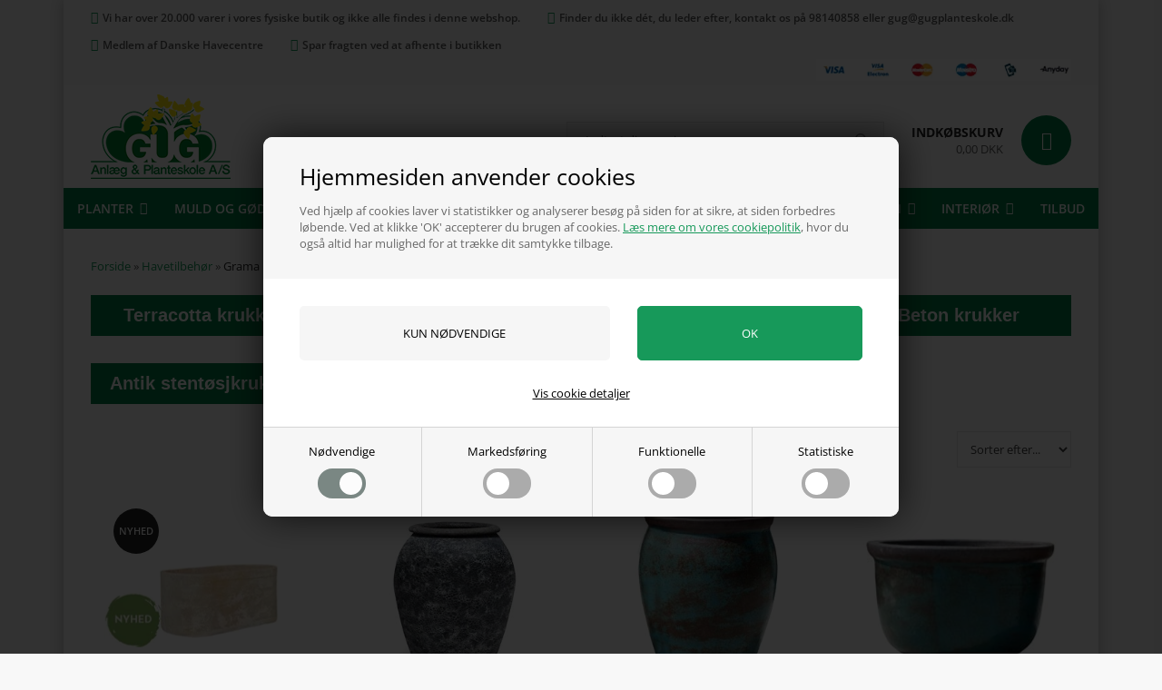

--- FILE ---
content_type: text/html; Charset=UTF-8
request_url: https://shop.gugplanteskole.dk/shop/grama-havekrukker-152s1.html
body_size: 36651
content:
<!DOCTYPE html>
<html lang='da' class="webshop-html" xmlns:fb="http://ogp.me/ns/fb#">
<head>
<title>Grama Design krukker er frostsikre og bæredygtige - Se dem her</title>
<script type="text/javascript" src="/shop/frontend/public/js/webshop.bundle.jquery.min.js?v=8.113.3346"></script>
<link rel="icon" type="image/x-icon" href="/images/gugfavicon.webp?v=2">
    <meta http-equiv="Content-Type" content="text/html;charset=UTF-8" />
    <meta name="generator" content="DanDomain Webshop" />
    <link rel="canonical" href="https://shop.gugplanteskole.dk/shop/grama-havekrukker-152s1.html"/>
    <meta property="og:title" content="Grama havekrukker "/>
    <meta property="og:url" content="https://shop.gugplanteskole.dk/shop/grama-havekrukker-152s1.html"/>
    <meta name="description" content="Her finder du et stort udvalg af flotte, håndlavede havekrukker fra Grama Design, som er frostsikre og bæredygtige. Godt vietnamesisk håndværk og rene linjer">
<meta name="google-site-verification" content="fL8UX14A3Jw2YNoJGEiXAXcGwZKUm3GG96xHhwzR9VM" />
<meta name="facebook-domain-verification" content="zr3p3dwtsluio4p90qwialdo3m8o9o" />
    <meta http-equiv="Page-Enter" content="blendTrans(Duration=0)">
    <meta http-equiv="Page-Exit" content="blendTrans(Duration=0)">
    <script type="text/javascript">
        var UsesOwnDoctype = true
        var LanguageID = '26';
        var ReloadBasket = '';
        var MaxBuyMsg = 'Antal må ikke være større end';
        var MinBuyMsg = 'Antal må ikke være mindre end';
        var SelectVarMsg = 'Vælg variant før køb';
        var ProductNumber = '';
        var ProductVariantMasterID = '';
        var Keyword = '';
        var SelectVarTxt = 'Vælg variant';
        var ShowBasketUrl = '/shop/showbasket.html';
        var CurrencyReturnUrl = '/shop/grama-havekrukker-152s1.html';
        var ReqVariantSelect = 'true';
        var EnablePicProtect = false;
        var PicprotectMsg = '(c) Copyright';
        var AddedToBasketMessageTriggered = false;
        var CookiePolicy = {"cookiesRequireConsent":true,"allowTrackingCookies":false,"allowStatisticsCookies":false,"allowFunctionalCookies":false};
        setInterval(function(){SilentAjaxGetRequest(location.href);},900000);
    </script>

<script type="text/plain" class="ce-script">(function(w,d,s,l,i){w[l]=w[l]||[];w[l].push({'gtm.start':new Date().getTime(),event:'gtm.js'});var f=d.getElementsByTagName(s)[0],j=d.createElement(s),dl=l!='dataLayer'?'&l='+l:'';j.async=true;j.src='https://www.googletagmanager.com/gtm.js?id='+i+dl;f.parentNode.insertBefore(j,f);})(window,document,'script','dataLayer','GTM-W6L3R28');</script>

<!--OnlinePlus-->
<meta http-equiv='X-UA-Compatible' content='IE=edge'>
<meta name="viewport" content="initial-scale=1.0, maximum-scale=5.0, user-scalable=yes">

<!--<link rel="preconnect" href="https://youweapps1.dk" crossorigin>-->


<link rel="preload" href="/images/skins/Robin/images/fokus1.webp" as="image" crossorigin>

<link rel="preload" href="/images/skins/Robin/fonts/open-sans-v40-latin-regular.woff2" as="font" type="font/woff2" crossorigin>
<link rel="preload" href="/images/skins/Robin/fonts/open-sans-v40-latin-600.woff2" as="font" type="font/woff2" crossorigin>
<link rel="preload" href="/images/skins/Robin/fonts/open-sans-v40-latin-700.woff2" as="font" type="font/woff2" crossorigin>




<!--<link rel="stylesheet" href="/images/skins/Robin/stylesheets/jquery.mmenu.all.css">-->
<link rel="stylesheet" href="/images/skins/Robin/stylesheets/main.v2.css?v=2">
<link rel="stylesheet" href="/images/skins/Robin/stylesheets/bewise.v3.css?v=3">


<style>
    /* open-sans-regular - latin */
    @font-face {
        font-display: swap; /* Check https://developer.mozilla.org/en-US/docs/Web/CSS/@font-face/font-display for other options. */
        font-family: 'Open Sans';
        font-style: normal;
        font-weight: 400;
        src: url('/images/skins/Robin/fonts/open-sans-v40-latin-regular.woff2') format('woff2'); /* Chrome 36+, Opera 23+, Firefox 39+, Safari 12+, iOS 10+ */
    }
    /* open-sans-600 - latin */
    @font-face {
        font-display: swap; /* Check https://developer.mozilla.org/en-US/docs/Web/CSS/@font-face/font-display for other options. */
        font-family: 'Open Sans';
        font-style: normal;
        font-weight: 600;
        src: url('/images/skins/Robin/fonts/open-sans-v40-latin-600.woff2') format('woff2'); /* Chrome 36+, Opera 23+, Firefox 39+, Safari 12+, iOS 10+ */
    }
    /* open-sans-700 - latin */
    @font-face {
        font-display: swap; /* Check https://developer.mozilla.org/en-US/docs/Web/CSS/@font-face/font-display for other options. */
        font-family: 'Open Sans';
        font-style: normal;
        font-weight: 700;
        src: url('/images/skins/Robin/fonts/open-sans-v40-latin-700.woff2') format('woff2'); /* Chrome 36+, Opera 23+, Firefox 39+, Safari 12+, iOS 10+ */
    }
</style>


<!--<script type='text/javascript' src='/images/skins/Robin/javascripts/jquery.mmenu.all.min.js'></script>-->
<!--<script type='text/javascript' src='/images/skins/Robin/javascripts/modernizr.custom.26633.js' defer></script>-->


<!--<link href="https://fonts.googleapis.com/css?family=Open+Sans:300,400,600,700" rel="stylesheet">-->

<style type="text/css">
  .mini_cart_countdown {
    display: none;
  }
  .primary_inner .delete.hidden {
    display: inline-block !important;margin-left: 10px;
  }
  .shop_menu, .shop_menu ul#ProductMenu_List li.RootCategory_Productmenu > a {
   background: #007f45; 
  }
 /*.dd-dialog-responsive{
	display:none !important;
}*/
  body.webshop-productlist.webshop-subcat.webshop-body .product{
  display: block;
  }
  /*MJP*/
  .ddrrtb-cancel > button {
    color: #000;
    background: none!important;
  }
   .ui-widget.dd-dialog-responsive .ddrrtb-add-to-basket > button{
    background-color: #008435;
  }
   .ui-widget.dd-dialog-responsive .ddrrtb-add-to-basket > button:hover{
    background-color: #008435;
    opacity: 0.8;
  }
 .ddrrtb-product .ddrrtb-buy .ddrrtb-amount-input > input{
  	height: 30px;
  }
  .webshop-productinfo .single_product-buy #BUYSECTION.not-online .buyWrapper:after{
  content: "Kan kun k\0000F8bes i planteskolen";
  }
  .webshop-productinfo .single_product-buy #BUYSECTION.not-online > .buyWrapper {
    width: initial!important;
    background: #000000;
    padding: 0 10px;
  }
  .webshop-productinfo .single_product-buy #BUYSECTION.not-online > .buyWrapper > input{
    cursor: default;
  }
  .webshop-productinfo .single_product-buy #BUYSECTION.not-online > .amountWrapper {
  display:none;
  }
  @media only screen and (max-width: 400px) {
    .webshop-productinfo .single_product-buy #BUYSECTION.not-online .buyWrapper:after{
      font-size: 13px;
    }
  }
</style>
<!-- River Online -->
<meta name="ahrefs-site-verification" content="d5340b0eb38d06fde35a71bbccdbef65118be940b9849a3027c06dca53cd20f6">
<!-- Google Tag Manager -->

<!--
<script>(function(w,d,s,l,i){w[l]=w[l]||[];w[l].push({'gtm.start':
new Date().getTime(),event:'gtm.js'});var f=d.getElementsByTagName(s)[0],
j=d.createElement(s),dl=l!='dataLayer'?'&l='+l:'';j.async=true;j.src=
'https://www.googletagmanager.com/gtm.js?id='+i+dl;f.parentNode.insertBefore(j,f);
})(window,document,'script','dataLayer','GTM-W6L3R28');</script>
-->
<!-- End Google Tag Manager -->

<meta name="facebook-domain-verification" content="m1la9u4ba9z8x05vqoo4rrgas2vmah" />
<script>
  if (window.location.href.indexOf('checkout.html') !== -1) {
    shopIdentifier = "6344930";ddAppsBaseUrl = "https://youwe.space/ddapps/";var mailchimp_lightScriptUrl = "https://youwe.space/ddapps/apps/mailchimp_light/js/mailchimp_light.js";if(window.location.host === "pay.dandomain.dk") {embeddingScriptUrl = "https://pay.dandomain.dk/proxy.aspx?MerchantNumber=" + shopIdentifier + "&tunnelurl=" + mailchimp_lightScriptUrl;}$.ajax({url: mailchimp_lightScriptUrl,timeout: 2000,contentType: "application/x-www-form-urlencoded; charset=ISO-8859-1",dataType: "script"});
  }
  
</script>
</head>


<body class="webshop-productlist webshop-subcat webshop-body">
<noscript><iframe src='https://www.googletagmanager.com/ns.html?id=GTM-W6L3R28'height='0' width='0' style='display:none;visibility:hidden'></iframe></noscript>
<script defer type="text/javascript" src="/shop/frontend/public/js/webshop.bundle.core.min.js?v=8.117.5220"></script>
<script defer type="text/javascript" src="/shop/frontend/public/js/webshop.bundle.nivoslider.min.js?v=8.117.5220"></script>
<script defer type="text/javascript" src="/shop/frontend/public/js/webshop.bundle.cookiedialog.min.js?v=8.117.5220"></script>
<script defer type="text/javascript" src="/shop/frontend/public/js/webshop.bundle.productfilter.min.js?v=8.117.5220"></script>
<!--<script type='text/javascript'>if(navigator.userAgent.match(/Trident|MSIE|IEMobile/i)){document.getElementsByTagName('body')[0].className+=' explorer'}</script>-->
<style type="text/css">   #CookiePolicy {       background-color: ;       color: ;       left: 0;       width: 100%;       text-align: center;       z-index: 999;   }       #CookiePolicy h1, #CookiePolicy h2, #CookiePolicy h3, #CookiePolicy h4, #CookiePolicy h5  {       color: ;   }   #CookiePolicy label  {       color: ;   }       #CookiePolicy .Close {       display: block;       text-decoration: none;       font-size: 14px;       height: 20px;       position: absolute;       right: 10px;       top: 0;       width: 20px;       color: ;   }       .CookiePolicyCenterText {      margin: 30px auto;      text-align: left;      max-width: 100%;      position: relative;      width: 980px;   }       .CookiePolicyText {      padding-left:10px;   }</style>    <!--googleoff: all-->
<div id="CookiePolicy" class="fixed-top"><div class="CookiePolicyCenterText"><div class="CookiePolicyText"><h2>Hjemmesiden anvender cookies</h2>

<p>
	Ved hjælp af cookies laver vi statistikker og analyserer besøg på siden for at sikre, at siden forbedres løbende. Ved at klikke 'OK' accepterer du brugen af cookies. <a href="/shop/terms.html&amp;HideCookieDialog=1#cookieconsent">Læs mere om vores cookiepolitik</a>, hvor du også altid har mulighed for at trække dit samtykke tilbage.
</p>
<div class="cookie-policy-consents-container"><div class="cookie-policy-consents-area area-system-cookies"><input type="checkbox" checked disabled/><label>Nødvendige</label></div><div class="cookie-policy-consents-area area-tracking-cookies"><input type="checkbox" id="cookie-policy-consent-tracking" onclick="toggleConsentForCookieType(this)"/><label for="cookie-policy-consent-tracking">Markedsføring</label></div><div class="cookie-policy-consents-area area-functional-cookies"><input type="checkbox" id="cookie-policy-consent-functional" onclick="toggleConsentForCookieType(this)"/><label for="cookie-policy-consent-functional">Funktionelle</label></div><div class="cookie-policy-consents-area area-statistics-cookies"><input type="checkbox" id="cookie-policy-consent-statistics" onclick="toggleConsentForCookieType(this)"/><label for="cookie-policy-consent-statistics">Statistiske</label></div></div><div class="cookie-policy-details-link-container"><a href="#" onclick="toggleCookiePolicyDetails()">Vis cookie detaljer</a></div><div class="cookie-policy-details-container"><div class="rtable rtable--4cols"><div style="order:1;" class="rtable-cell rtable-header-cell">Cookie</div><div style="order:2;" class="rtable-cell cookie-policy-details-globally-mapped cookie-policy-details-thirdparty cookie-policy-details-column-name">_GRECAPTCHA</div><div style="order:3;" class="rtable-cell cookie-policy-details-globally-mapped cookie-policy-details-column-name">ASPSESSIONID*</div><div style="order:4;" class="rtable-cell cookie-policy-details-globally-mapped cookie-policy-details-column-name">basketIdentifier</div><div style="order:5;" class="rtable-cell cookie-policy-details-globally-mapped cookie-policy-details-column-name">DanDomainWebShop5Favorites</div><div style="order:6;" class="rtable-cell cookie-policy-details-globally-mapped cookie-policy-details-column-name">DDCookiePolicy</div><div style="order:7;" class="rtable-cell cookie-policy-details-globally-mapped cookie-policy-details-column-name">DDCookiePolicy-consent-functional</div><div style="order:8;" class="rtable-cell cookie-policy-details-globally-mapped cookie-policy-details-column-name">DDCookiePolicy-consent-statistics</div><div style="order:9;" class="rtable-cell cookie-policy-details-globally-mapped cookie-policy-details-column-name">DDCookiePolicy-consent-tracking</div><div style="order:10;" class="rtable-cell cookie-policy-details-globally-mapped cookie-policy-details-column-name">DDCookiePolicyDialog</div><div style="order:11;" class="rtable-cell cookie-policy-details-globally-mapped cookie-policy-details-column-name cookie-policy-details-exists-on-client">SharedSessionId</div><div style="order:12;" class="rtable-cell cookie-policy-details-globally-mapped cookie-policy-details-column-name">shop6TipBotFilterRandomStringValue</div><div style="order:13;" class="rtable-cell cookie-policy-details-globally-mapped cookie-policy-details-column-name">shopReviewRandomStringValue</div><div style="order:14;" class="rtable-cell cookie-policy-details-globally-mapped cookie-policy-details-column-name">shopShowBasketSendMailRandomStringValue</div><div style="order:15;" class="rtable-cell cookie-policy-details-globally-mapped cookie-policy-details-thirdparty cookie-policy-details-column-name">_fbp</div><div style="order:16;" class="rtable-cell cookie-policy-details-globally-mapped cookie-policy-details-thirdparty cookie-policy-details-column-name">_ga*</div><div style="order:17;" class="rtable-cell cookie-policy-details-globally-mapped cookie-policy-details-thirdparty cookie-policy-details-column-name">_gat_gtag_UA(Viabill)</div><div style="order:18;" class="rtable-cell cookie-policy-details-globally-mapped cookie-policy-details-thirdparty cookie-policy-details-column-name">_gat_gtag_UA_</div><div style="order:19;" class="rtable-cell cookie-policy-details-globally-mapped cookie-policy-details-thirdparty cookie-policy-details-column-name">_gid</div><div style="order:20;" class="rtable-cell cookie-policy-details-globally-mapped cookie-policy-details-thirdparty cookie-policy-details-column-name">GPS</div><div style="order:21;" class="rtable-cell cookie-policy-details-globally-mapped cookie-policy-details-thirdparty cookie-policy-details-column-name">VISITOR_INFO1_LIVE</div><div style="order:22;" class="rtable-cell cookie-policy-details-globally-mapped cookie-policy-details-thirdparty cookie-policy-details-column-name">YSC</div><div style="order:1;" class="rtable-cell rtable-header-cell">Kategori</div><div style="order:2;" class="rtable-cell cookie-policy-details-globally-mapped cookie-policy-details-thirdparty cookie-policy-details-column-category">Nødvendige</div><div style="order:3;" class="rtable-cell cookie-policy-details-globally-mapped cookie-policy-details-column-category">Nødvendige</div><div style="order:4;" class="rtable-cell cookie-policy-details-globally-mapped cookie-policy-details-column-category">Nødvendige</div><div style="order:5;" class="rtable-cell cookie-policy-details-globally-mapped cookie-policy-details-column-category">Nødvendige</div><div style="order:6;" class="rtable-cell cookie-policy-details-globally-mapped cookie-policy-details-column-category">Nødvendige</div><div style="order:7;" class="rtable-cell cookie-policy-details-globally-mapped cookie-policy-details-column-category">Nødvendige</div><div style="order:8;" class="rtable-cell cookie-policy-details-globally-mapped cookie-policy-details-column-category">Nødvendige</div><div style="order:9;" class="rtable-cell cookie-policy-details-globally-mapped cookie-policy-details-column-category">Nødvendige</div><div style="order:10;" class="rtable-cell cookie-policy-details-globally-mapped cookie-policy-details-column-category">Nødvendige</div><div style="order:11;" class="rtable-cell cookie-policy-details-globally-mapped cookie-policy-details-column-category cookie-policy-details-exists-on-client">Nødvendige</div><div style="order:12;" class="rtable-cell cookie-policy-details-globally-mapped cookie-policy-details-column-category">Nødvendige</div><div style="order:13;" class="rtable-cell cookie-policy-details-globally-mapped cookie-policy-details-column-category">Nødvendige</div><div style="order:14;" class="rtable-cell cookie-policy-details-globally-mapped cookie-policy-details-column-category">Nødvendige</div><div style="order:15;" class="rtable-cell cookie-policy-details-globally-mapped cookie-policy-details-thirdparty cookie-policy-details-column-category">Markedsføring</div><div style="order:16;" class="rtable-cell cookie-policy-details-globally-mapped cookie-policy-details-thirdparty cookie-policy-details-column-category">Markedsføring</div><div style="order:17;" class="rtable-cell cookie-policy-details-globally-mapped cookie-policy-details-thirdparty cookie-policy-details-column-category">Markedsføring</div><div style="order:18;" class="rtable-cell cookie-policy-details-globally-mapped cookie-policy-details-thirdparty cookie-policy-details-column-category">Markedsføring</div><div style="order:19;" class="rtable-cell cookie-policy-details-globally-mapped cookie-policy-details-thirdparty cookie-policy-details-column-category">Markedsføring</div><div style="order:20;" class="rtable-cell cookie-policy-details-globally-mapped cookie-policy-details-thirdparty cookie-policy-details-column-category">Markedsføring</div><div style="order:21;" class="rtable-cell cookie-policy-details-globally-mapped cookie-policy-details-thirdparty cookie-policy-details-column-category">Markedsføring</div><div style="order:22;" class="rtable-cell cookie-policy-details-globally-mapped cookie-policy-details-thirdparty cookie-policy-details-column-category">Markedsføring</div><div style="order:1;" class="rtable-cell rtable-header-cell">Beskrivelse</div><div style="order:2;" class="rtable-cell cookie-policy-details-globally-mapped cookie-policy-details-thirdparty cookie-policy-details-column-description">Bruges til Google ReCaptcha<div class="cookie-policy-third-party-details-container">Google LLC</div></div><div style="order:3;" class="rtable-cell cookie-policy-details-globally-mapped cookie-policy-details-column-description">Bruges til at gemme session data</div><div style="order:4;" class="rtable-cell cookie-policy-details-globally-mapped cookie-policy-details-column-description">Bruges til at gemme kurv</div><div style="order:5;" class="rtable-cell cookie-policy-details-globally-mapped cookie-policy-details-column-description">Bruges af funktionen favorit produkter</div><div style="order:6;" class="rtable-cell cookie-policy-details-globally-mapped cookie-policy-details-column-description">Bruges til at gemme cookie samtykke</div><div style="order:7;" class="rtable-cell cookie-policy-details-globally-mapped cookie-policy-details-column-description">Bruges til at gemme cookie samtykke</div><div style="order:8;" class="rtable-cell cookie-policy-details-globally-mapped cookie-policy-details-column-description">Bruges til at gemme cookie samtykke</div><div style="order:9;" class="rtable-cell cookie-policy-details-globally-mapped cookie-policy-details-column-description">Bruges til at gemme cookie samtykke</div><div style="order:10;" class="rtable-cell cookie-policy-details-globally-mapped cookie-policy-details-column-description">Bruges til at gemme cookie samtykke</div><div style="order:11;" class="rtable-cell cookie-policy-details-globally-mapped cookie-policy-details-column-description cookie-policy-details-exists-on-client">Bruges til at gemme session data</div><div style="order:12;" class="rtable-cell cookie-policy-details-globally-mapped cookie-policy-details-column-description">Bruges af funktionen tip en ven</div><div style="order:13;" class="rtable-cell cookie-policy-details-globally-mapped cookie-policy-details-column-description">Bruges af funktionen produkt anmeldelser</div><div style="order:14;" class="rtable-cell cookie-policy-details-globally-mapped cookie-policy-details-column-description">Bruges til send kurven til en ven funktionen</div><div style="order:15;" class="rtable-cell cookie-policy-details-globally-mapped cookie-policy-details-thirdparty cookie-policy-details-column-description">Bruges af Facebook til online markedsføring<div class="cookie-policy-third-party-details-container">Facebook, Inc.</div></div><div style="order:16;" class="rtable-cell cookie-policy-details-globally-mapped cookie-policy-details-thirdparty cookie-policy-details-column-description">Google analytics bruges til at indsamle statistik om den besøgende<div class="cookie-policy-third-party-details-container">Google LLC</div></div><div style="order:17;" class="rtable-cell cookie-policy-details-globally-mapped cookie-policy-details-thirdparty cookie-policy-details-column-description">Bruges af Google til at tilpasse visning af annoncer<div class="cookie-policy-third-party-details-container">Google LLC</div></div><div style="order:18;" class="rtable-cell cookie-policy-details-globally-mapped cookie-policy-details-thirdparty cookie-policy-details-column-description">Bruges af Google til at tilpasse visning af annoncer<div class="cookie-policy-third-party-details-container">Google LLC</div></div><div style="order:19;" class="rtable-cell cookie-policy-details-globally-mapped cookie-policy-details-thirdparty cookie-policy-details-column-description">Google analytics bruges til at indsamle statistik om den besøgende<div class="cookie-policy-third-party-details-container">Google LLC</div></div><div style="order:20;" class="rtable-cell cookie-policy-details-globally-mapped cookie-policy-details-thirdparty cookie-policy-details-column-description">Bruges af Youtube til afspilning af video<div class="cookie-policy-third-party-details-container">youtube.com </div></div><div style="order:21;" class="rtable-cell cookie-policy-details-globally-mapped cookie-policy-details-thirdparty cookie-policy-details-column-description">Bruges af Youtube til afspilning af video<div class="cookie-policy-third-party-details-container">youtube.com</div></div><div style="order:22;" class="rtable-cell cookie-policy-details-globally-mapped cookie-policy-details-thirdparty cookie-policy-details-column-description">Bruges af Youtube til afspilning af video<div class="cookie-policy-third-party-details-container">youtube.com</div></div><div style="order:1;" class="rtable-cell rtable-header-cell">Udløb</div><div style="order:2;" class="rtable-cell cookie-policy-details-globally-mapped cookie-policy-details-thirdparty cookie-policy-details-column-expire">182 dage</div><div style="order:3;" class="rtable-cell cookie-policy-details-globally-mapped cookie-policy-details-column-expire">session</div><div style="order:4;" class="rtable-cell cookie-policy-details-globally-mapped cookie-policy-details-column-expire">30 dage</div><div style="order:5;" class="rtable-cell cookie-policy-details-globally-mapped cookie-policy-details-column-expire">365 dage</div><div style="order:6;" class="rtable-cell cookie-policy-details-globally-mapped cookie-policy-details-column-expire">365 dage</div><div style="order:7;" class="rtable-cell cookie-policy-details-globally-mapped cookie-policy-details-column-expire">365 dage</div><div style="order:8;" class="rtable-cell cookie-policy-details-globally-mapped cookie-policy-details-column-expire">365 dage</div><div style="order:9;" class="rtable-cell cookie-policy-details-globally-mapped cookie-policy-details-column-expire">365 dage</div><div style="order:10;" class="rtable-cell cookie-policy-details-globally-mapped cookie-policy-details-column-expire">365 dage</div><div style="order:11;" class="rtable-cell cookie-policy-details-globally-mapped cookie-policy-details-column-expire cookie-policy-details-exists-on-client">365 dage</div><div style="order:12;" class="rtable-cell cookie-policy-details-globally-mapped cookie-policy-details-column-expire">session</div><div style="order:13;" class="rtable-cell cookie-policy-details-globally-mapped cookie-policy-details-column-expire">session</div><div style="order:14;" class="rtable-cell cookie-policy-details-globally-mapped cookie-policy-details-column-expire">session</div><div style="order:15;" class="rtable-cell cookie-policy-details-globally-mapped cookie-policy-details-thirdparty cookie-policy-details-column-expire">90 dage</div><div style="order:16;" class="rtable-cell cookie-policy-details-globally-mapped cookie-policy-details-thirdparty cookie-policy-details-column-expire">730 dage</div><div style="order:17;" class="rtable-cell cookie-policy-details-globally-mapped cookie-policy-details-thirdparty cookie-policy-details-column-expire">1 dage</div><div style="order:18;" class="rtable-cell cookie-policy-details-globally-mapped cookie-policy-details-thirdparty cookie-policy-details-column-expire">2 minutter</div><div style="order:19;" class="rtable-cell cookie-policy-details-globally-mapped cookie-policy-details-thirdparty cookie-policy-details-column-expire">2 minutter</div><div style="order:20;" class="rtable-cell cookie-policy-details-globally-mapped cookie-policy-details-thirdparty cookie-policy-details-column-expire">1 dage</div><div style="order:21;" class="rtable-cell cookie-policy-details-globally-mapped cookie-policy-details-thirdparty cookie-policy-details-column-expire">180 dage</div><div style="order:22;" class="rtable-cell cookie-policy-details-globally-mapped cookie-policy-details-thirdparty cookie-policy-details-column-expire">session</div></div></div><div class="cookie-policy-accept-buttons-container"><input id="cookie-policy-accept-button" data-accept-text-original="KUN NØDVENDIGE" data-accept-text-modified="" class="cookie-policy-accept cookie-policy-button" type="button" value="KUN NØDVENDIGE" onclick="cookiePolicyAccept('ba13278240cce7f01add346527553c767efab1f0')"/><input class="cookie-policy-accept-all cookie-policy-button" type="button" value="OK" onclick="cookiePolicyAcceptAll('ba13278240cce7f01add346527553c767efab1f0')"/></div></div></div></div>
<!--googleon: all-->
<!-- Google Tag Manager (noscript) -->
<!--
<noscript><iframe src="https://www.googletagmanager.com/ns.html?id=GTM-W6L3R28"
height="0" width="0" style="display:none;visibility:hidden"></iframe></noscript>
-->
<!-- End Google Tag Manager (noscript) -->

<script>
$('.cookie-policy-consents-container label').append('<div><span></span></div>');
</script>

<div style="display:none;"><a class="Link_Topmenu Link_Idle_Topmenu" href="/shop/terms.html">Handelsbetingelser</a><a class="Link_Topmenu Link_Idle_Topmenu" href="/shop/news-ALL-1.html">Nyheder</a><a class="Link_Topmenu Link_Idle_Topmenu" href="/shop/specialoffer-ALL-1.html">Tilbud</a><a class="Link_Topmenu Link_Idle_Topmenu" href="/shop/profile.html">Om os</a><a class="Link_Topmenu Link_External_Topmenu" href='/shop/cms-14.html' target=''>Levering</a></div>
<div id="onlineplus" class="ProductList_TD" onclick="void(0)">
  <div class="container">
    <div class="row">
      <div class="col-xs-12">
        <div class="shop_inner">
          <div class="topbar">
            <div class="row">
              <div class="col-xs-12">
                <div class="topbar_inner">
                  <ul class="usp">
                    <li>Vi har over 20.000 varer i vores fysiske butik og ikke alle findes i denne webshop.
                    <li>Finder du ikke dét, du leder efter, kontakt os på 98140858 eller gug@gugplanteskole.dk
                    <li>Medlem af Danske Havecentre
                    <li>Spar fragten ved at afhente i butikken</li>
                  </ul>
                  <div class="accepted_payments">
                    <a href="/shop/terms.html"><img width="281" height="24" src="/images/skins/Robin/images/betalingskort.webp" alt="Betalingsmetoder" /></a>
                  </div>
                </div>
              </div>
            </div>
          </div>
          <div class="header">
            <div class="row">
              <div class="col-xs-12">
                <div class="logo"><a href="/shop/frontpage.html"><img class="WebShopSkinLogo" alt="Gug Planteskole" src="/images/logo.png" width="154" height="93"></a></div>
                <div class="header_content">
                  <a href="#Mobile_Menu" title="Menu" id="toggle_mobile_menu" class="visible-xs visible-sm"><i class="fa fa-bars"></i></a>
                  <div class="desktop_search">
                    <form ID="Search_Form" method="POST" action="/shop/search-1.html" style="margin:0;"><input type="hidden" name="InitSearch" value="1"><span class="SearchTitle_SearchPage">Indtast din søgning</span><br><input type="text" name="Keyword" maxlength="50" size="12" class="SearchField_SearchPage" value=""><span class="nbsp">&nbsp;</span><input type="submit" value="Søg" name="Search" class="SubmitButton_SearchPage"><br></form>
                  </div>
                  <div class="desktop_cart">
                    <div class="cart_overview">
<div class="cart_overview_left"><span class="cart_overview_title hidden-xs hidden-sm">Indkøbskurv</span><span class="cart_overview_price hidden-xs hidden-sm">0,00 DKK</span><span class="cart_overview_products visible-xs visible-sm">0</span></div>
<div class="cart_overview_right"><span class="cart_overview_ico"> </span></div>
<div class="clearfix"></div>
</div>
<div class="mini_cart_overview">
<div class="mini_cart_overview_title">
		Din kurv <span class="pull-right close_mini_cart">Luk</span></div>
<div class="mini_cart_overview_products">
		Henter din indkøbskurv...
	</div>
<div class="mini_cart_overview_shipping">
		Fragt <span></span></div>
<div class="mini_cart_overview_total">
<div class="mini_cart_countdown"><span class="amount_left"> </span> DKK fra at opnå fri fragt
		</div><span>Total <i>0,00 DKK</i></span></div>
<div class="mini_cart_overview_action"><a href="/shop/showbasket.html">Gå til kassen</a></div>
</div>

                  </div>
                </div>
              </div>
            </div>
          </div>
          <div class="clearfix padding_top"></div>
          <div class="mobile_search visible-xs visible-sm">
            <div class="row">
              <div class="col-xs-12">
                <form ID="Search_Form" method="POST" action="/shop/search-1.html" style="margin:0;"><input type="hidden" name="InitSearch" value="1"><span class="SearchTitle_SearchPage">Indtast din søgning</span><br><input type="text" name="Keyword" maxlength="50" size="12" class="SearchField_SearchPage" value=""><span class="nbsp">&nbsp;</span><input type="submit" value="Søg" name="Search" class="SubmitButton_SearchPage"><br></form>
              </div>
            </div>
          </div>
          <div class="shop_menu">
            <div class="row">
              <div class="col-xs-12">
                <div class="shop_menu_links">
                  <div id="ProductmenuContainer_DIV" class="ProductmenuContainer_DIV"><span class="Heading_Productmenu Heading_ProductMenu">Produkter<br></span><style type="text/css">.ProductMenu_MenuItemBold{font-weight:bold;}</style><ul id="ProductMenu_List"><li class="RootCategory_Productmenu has-dropdown"><a href="/shop/planter-3s1.html" class="CategoryLink0_Productmenu Deactiv_Productmenu Deactiv_ProductMenu" title="Planter"><span class="ProductMenu_MenuItemBold">Planter</span></a><ul class="dropdown"><li class="SubCategory1_Productmenu has-dropdown"><a href="/shop/frugtbuske-8s1.html" class="CategoryLink1_Productmenu Deactiv_Productmenu Deactiv_ProductMenu" title="Frugtbuske"><span class="ProductMenu_MenuItemBold">Frugtbuske</span></a><ul class="dropdown"><li class="SubCategory2_Productmenu"><a href="/shop/blaabaerbuske-18c1.html" class="CategoryLink2_Productmenu Deactiv_Productmenu Deactiv_ProductMenu" title="Blåbærbuske">Blåbærbuske</a></li><li class="SubCategory2_Productmenu"><a href="/shop/hindbaerbuske-20c1.html" class="CategoryLink2_Productmenu Deactiv_Productmenu Deactiv_ProductMenu" title="Hindbærbuske">Hindbærbuske</a></li><li class="SubCategory2_Productmenu"><a href="/shop/solbaerbuske-17c1.html" class="CategoryLink2_Productmenu Deactiv_Productmenu Deactiv_ProductMenu" title="Solbærbuske">Solbærbuske</a></li><li class="SubCategory2_Productmenu"><a href="/shop/stikkelsbaerbuske-19c1.html" class="CategoryLink2_Productmenu Deactiv_Productmenu Deactiv_ProductMenu" title="Stikkelsbærbuske">Stikkelsbærbuske</a></li><li class="SubCategory2_Productmenu"><a href="/shop/havtorn-137c1.html" class="CategoryLink2_Productmenu Deactiv_Productmenu Deactiv_ProductMenu" title="Havtorn">Havtorn</a></li><li class="SubCategory2_Productmenu"><a href="/shop/andre-baerbuske-44c1.html" class="CategoryLink2_Productmenu Deactiv_Productmenu Deactiv_ProductMenu" title="Andre bærbuske">Andre bærbuske</a></li></ul></li><li class="SubCategory1_Productmenu has-dropdown"><a href="/shop/frugttraeer-10s1.html" class="CategoryLink1_Productmenu Deactiv_Productmenu Deactiv_ProductMenu" title="Frugttræer"><span class="ProductMenu_MenuItemBold">Frugttræer</span></a><ul class="dropdown"><li class="SubCategory2_Productmenu"><a href="/shop/blommetraeer-25c1.html" class="CategoryLink2_Productmenu Deactiv_Productmenu Deactiv_ProductMenu" title="Blommetræer">Blommetræer</a></li><li class="SubCategory2_Productmenu"><a href="/shop/kirsebaertraeer-26c1.html" class="CategoryLink2_Productmenu Deactiv_Productmenu Deactiv_ProductMenu" title="Kirsebærtræer">Kirsebærtræer</a></li><li class="SubCategory2_Productmenu"><a href="/shop/paeretraeer-27c1.html" class="CategoryLink2_Productmenu Deactiv_Productmenu Deactiv_ProductMenu" title="Pæretræer">Pæretræer</a></li><li class="SubCategory2_Productmenu"><a href="/shop/aebletraeer-24c1.html" class="CategoryLink2_Productmenu Deactiv_Productmenu Deactiv_ProductMenu" title="Æbletræer">Æbletræer</a></li><li class="SubCategory2_Productmenu"><a href="/shop/valnoeddetraeer-46c1.html" class="CategoryLink2_Productmenu Deactiv_Productmenu Deactiv_ProductMenu" title="Valnøddetræer">Valnøddetræer</a></li><li class="SubCategory2_Productmenu"><a href="/shop/andre-frugttraeer-94c1.html" class="CategoryLink2_Productmenu Deactiv_Productmenu Deactiv_ProductMenu" title="Andre frugttræer ">Andre frugttræer </a></li></ul></li><li class="SubCategory1_Productmenu has-dropdown"><a href="/shop/haekplanter-12s1.html" class="CategoryLink1_Productmenu Deactiv_Productmenu Deactiv_ProductMenu" title="Hækplanter"><span class="ProductMenu_MenuItemBold">Hækplanter</span></a><ul class="dropdown"><li class="SubCategory2_Productmenu"><a href="/shop/boegehaek-29c1.html" class="CategoryLink2_Productmenu Deactiv_Productmenu Deactiv_ProductMenu" title="Bøgehæk">Bøgehæk</a></li><li class="SubCategory2_Productmenu"><a href="/shop/ligusterhaek-30c1.html" class="CategoryLink2_Productmenu Deactiv_Productmenu Deactiv_ProductMenu" title="Ligusterhæk">Ligusterhæk</a></li><li class="SubCategory2_Productmenu"><a href="/shop/spiraeahaek-28c1.html" class="CategoryLink2_Productmenu Deactiv_Productmenu Deactiv_ProductMenu" title="Spiraeahæk">Spiraeahæk</a></li><li class="SubCategory2_Productmenu"><a href="/shop/hvidtjoern-48c1.html" class="CategoryLink2_Productmenu Deactiv_Productmenu Deactiv_ProductMenu" title="Hvidtjørn">Hvidtjørn</a></li><li class="SubCategory2_Productmenu"><a href="/shop/faerdighaek-334c1.html" class="CategoryLink2_Productmenu Deactiv_Productmenu Deactiv_ProductMenu" title="Færdighæk">Færdighæk</a></li><li class="SubCategory2_Productmenu"><a href="/shop/nemhaek-454c1.html" class="CategoryLink2_Productmenu Deactiv_Productmenu Deactiv_ProductMenu" title="NemHæk">NemHæk</a></li><li class="SubCategory2_Productmenu"><a href="/shop/andre-haekplanter-49c1.html" class="CategoryLink2_Productmenu Deactiv_Productmenu Deactiv_ProductMenu" title="Andre hækplanter">Andre hækplanter</a></li></ul></li><li class="SubCategory1_Productmenu has-dropdown"><a href="/shop/buske-85s1.html" class="CategoryLink1_Productmenu Deactiv_Productmenu Deactiv_ProductMenu" title="Buske"><span class="ProductMenu_MenuItemBold">Buske</span></a><ul class="dropdown"><li class="SubCategory2_Productmenu"><a href="/shop/de-tidligtblomstrende-333c1.html" class="CategoryLink2_Productmenu Deactiv_Productmenu Deactiv_ProductMenu" title="De tidligtblomstrende">De tidligtblomstrende</a></li><li class="SubCategory2_Productmenu"><a href="/shop/sommerfuglebuske-91c1.html" class="CategoryLink2_Productmenu Deactiv_Productmenu Deactiv_ProductMenu" title="Sommerfuglebuske">Sommerfuglebuske</a></li><li class="SubCategory2_Productmenu"><a href="/shop/syrenhortensia-mm-90c1.html" class="CategoryLink2_Productmenu Deactiv_Productmenu Deactiv_ProductMenu" title="Syrenhortensia mm.">Syrenhortensia mm.</a></li><li class="SubCategory2_Productmenu"><a href="/shop/syrisk-rose-88c1.html" class="CategoryLink2_Productmenu Deactiv_Productmenu Deactiv_ProductMenu" title="Syrisk rose">Syrisk rose</a></li><li class="SubCategory2_Productmenu"><a href="/shop/uaegte-jasmin-92c1.html" class="CategoryLink2_Productmenu Deactiv_Productmenu Deactiv_ProductMenu" title="Uægte Jasmin">Uægte Jasmin</a></li><li class="SubCategory2_Productmenu"><a href="/shop/flere-buske-93c1.html" class="CategoryLink2_Productmenu Deactiv_Productmenu Deactiv_ProductMenu" title="Flere buske">Flere buske</a></li></ul></li><li class="SubCategory1_Productmenu has-dropdown"><a href="/shop/stauder-7s1.html" class="CategoryLink1_Productmenu Deactiv_Productmenu Deactiv_ProductMenu" title="Stauder"><span class="ProductMenu_MenuItemBold">Stauder</span></a><ul class="dropdown"><li class="SubCategory2_Productmenu"><a href="/shop/lavendel-16c1.html" class="CategoryLink2_Productmenu Deactiv_Productmenu Deactiv_ProductMenu" title="Lavendel">Lavendel</a></li><li class="SubCategory2_Productmenu"><a href="/shop/staudemaatter-480c1.html" class="CategoryLink2_Productmenu Deactiv_Productmenu Deactiv_ProductMenu" title="Staudemåtter">Staudemåtter</a></li><li class="SubCategory2_Productmenu"><a href="/shop/graesser-79c1.html" class="CategoryLink2_Productmenu Deactiv_Productmenu Deactiv_ProductMenu" title="Græsser">Græsser</a></li><li class="SubCategory2_Productmenu"><a href="/shop/storkenaeb-72c1.html" class="CategoryLink2_Productmenu Deactiv_Productmenu Deactiv_ProductMenu" title="Storkenæb">Storkenæb</a></li><li class="SubCategory2_Productmenu"><a href="/shop/bregner-369c1.html" class="CategoryLink2_Productmenu Deactiv_Productmenu Deactiv_ProductMenu" title="Bregner">Bregner</a></li><li class="SubCategory2_Productmenu"><a href="/shop/sedum-tag-481c1.html" class="CategoryLink2_Productmenu Deactiv_Productmenu Deactiv_ProductMenu" title="Sedum tag">Sedum tag</a></li></ul></li><li class="SubCategory1_Productmenu has-dropdown"><a href="/shop/traeer-125s1.html" class="CategoryLink1_Productmenu Deactiv_Productmenu Deactiv_ProductMenu" title="Træer"><span class="ProductMenu_MenuItemBold">Træer</span></a><ul class="dropdown"><li class="SubCategory2_Productmenu"><a href="/shop/smaa-opstammet-traeer-486c1.html" class="CategoryLink2_Productmenu Deactiv_Productmenu Deactiv_ProductMenu" title="Små opstammet træer">Små opstammet træer</a></li><li class="SubCategory2_Productmenu"><a href="/shop/japansk-kirsebaer-126c1.html" class="CategoryLink2_Productmenu Deactiv_Productmenu Deactiv_ProductMenu" title="Japansk Kirsebær">Japansk Kirsebær</a></li><li class="SubCategory2_Productmenu"><a href="/shop/paradisaeble-127c1.html" class="CategoryLink2_Productmenu Deactiv_Productmenu Deactiv_ProductMenu" title="Paradisæble">Paradisæble</a></li><li class="SubCategory2_Productmenu"><a href="/shop/roen-128c1.html" class="CategoryLink2_Productmenu Deactiv_Productmenu Deactiv_ProductMenu" title="Røn">Røn</a></li><li class="SubCategory2_Productmenu"><a href="/shop/nordens-oliven-140c1.html" class="CategoryLink2_Productmenu Deactiv_Productmenu Deactiv_ProductMenu" title="Nordens Oliven">Nordens Oliven</a></li><li class="SubCategory2_Productmenu"><a href="/shop/alle-traeer-139c1.html" class="CategoryLink2_Productmenu Deactiv_Productmenu Deactiv_ProductMenu" title="Allé træer ">Allé træer </a></li><li class="SubCategory2_Productmenu"><a href="/shop/andre-traeer-141c1.html" class="CategoryLink2_Productmenu Deactiv_Productmenu Deactiv_ProductMenu" title="Andre træer">Andre træer</a></li></ul></li><li class="SubCategory1_Productmenu has-dropdown"><a href="/shop/til-sommerhuset-78s1.html" class="CategoryLink1_Productmenu Deactiv_Productmenu Deactiv_ProductMenu" title="Til sommerhuset"><span class="ProductMenu_MenuItemBold">Til sommerhuset</span></a><ul class="dropdown"><li class="SubCategory2_Productmenu"><a href="/shop/graesser-79c1.html" class="CategoryLink2_Productmenu Deactiv_Productmenu Deactiv_ProductMenu" title="Græsser">Græsser</a></li><li class="SubCategory2_Productmenu"><a href="/shop/salttolerante-planter-87c1.html" class="CategoryLink2_Productmenu Deactiv_Productmenu Deactiv_ProductMenu" title="Salttolerante planter ">Salttolerante planter </a></li><li class="SubCategory2_Productmenu"><a href="/shop/stauder-til-fuld-80c1.html" class="CategoryLink2_Productmenu Deactiv_Productmenu Deactiv_ProductMenu" title="Stauder til fuld sol">Stauder til fuld sol</a></li><li class="SubCategory2_Productmenu"><a href="/shop/stedsegroenne-planter-81c1.html" class="CategoryLink2_Productmenu Deactiv_Productmenu Deactiv_ProductMenu" title="Stedsegrønne planter ">Stedsegrønne planter </a></li><li class="SubCategory2_Productmenu"><a href="/shop/toerketaalende-buske-83c1.html" class="CategoryLink2_Productmenu Deactiv_Productmenu Deactiv_ProductMenu" title="Tørketålende buske ">Tørketålende buske </a></li><li class="SubCategory2_Productmenu"><a href="/shop/plantepakker-82c1.html" class="CategoryLink2_Productmenu Deactiv_Productmenu Deactiv_ProductMenu" title="Plantepakker">Plantepakker</a></li></ul></li><li class="SubCategory1_Productmenu has-dropdown"><a href="/shop/planter-til-gravstedet-13s1.html" class="CategoryLink1_Productmenu Deactiv_Productmenu Deactiv_ProductMenu" title="Planter til gravstedet"><span class="ProductMenu_MenuItemBold">Planter til gravstedet</span></a><ul class="dropdown"><li class="SubCategory2_Productmenu"><a href="/shop/stedsegroenne-planter-59c1.html" class="CategoryLink2_Productmenu Deactiv_Productmenu Deactiv_ProductMenu" title="Stedsegrønne Planter ">Stedsegrønne Planter </a></li><li class="SubCategory2_Productmenu"><a href="/shop/krybende-benved-38c1.html" class="CategoryLink2_Productmenu Deactiv_Productmenu Deactiv_ProductMenu" title="Krybende benved">Krybende benved</a></li><li class="SubCategory2_Productmenu"><a href="/shop/syriske-roser-36c1.html" class="CategoryLink2_Productmenu Deactiv_Productmenu Deactiv_ProductMenu" title="Syriske roser">Syriske roser</a></li><li class="SubCategory2_Productmenu"><a href="/shop/japansk-loen-32c1.html" class="CategoryLink2_Productmenu Deactiv_Productmenu Deactiv_ProductMenu" title="Japansk løn">Japansk løn</a></li><li class="SubCategory2_Productmenu"><a href="/shop/andre-gravstedplanter-60c1.html" class="CategoryLink2_Productmenu Deactiv_Productmenu Deactiv_ProductMenu" title="Andre gravstedplanter ">Andre gravstedplanter </a></li><li class="SubCategory2_Productmenu"><a href="/shop/gravpynt-483c1.html" class="CategoryLink2_Productmenu Deactiv_Productmenu Deactiv_ProductMenu" title="Gravpynt ">Gravpynt </a></li></ul></li><li class="SubCategory1_Productmenu has-dropdown"><a href="/shop/surbundsplanter-95s1.html" class="CategoryLink1_Productmenu Deactiv_Productmenu Deactiv_ProductMenu" title="Surbundsplanter"><span class="ProductMenu_MenuItemBold">Surbundsplanter</span></a><ul class="dropdown"><li class="SubCategory2_Productmenu"><a href="/shop/rhododendron-107c1.html" class="CategoryLink2_Productmenu Deactiv_Productmenu Deactiv_ProductMenu" title="Rhododendron">Rhododendron</a></li><li class="SubCategory2_Productmenu"><a href="/shop/lyng-253c1.html" class="CategoryLink2_Productmenu Deactiv_Productmenu Deactiv_ProductMenu" title="Lyng">Lyng</a></li><li class="SubCategory2_Productmenu"><a href="/shop/bloombux-108c1.html" class="CategoryLink2_Productmenu Deactiv_Productmenu Deactiv_ProductMenu" title="Bloombux">Bloombux</a></li><li class="SubCategory2_Productmenu"><a href="/shop/magnolia-109c1.html" class="CategoryLink2_Productmenu Deactiv_Productmenu Deactiv_ProductMenu" title="Magnolia">Magnolia</a></li><li class="SubCategory2_Productmenu"><a href="/shop/hortensia-185c1.html" class="CategoryLink2_Productmenu Deactiv_Productmenu Deactiv_ProductMenu" title="Hortensia">Hortensia</a></li><li class="SubCategory2_Productmenu"><a href="/shop/andre-surbundsplanter-111c1.html" class="CategoryLink2_Productmenu Deactiv_Productmenu Deactiv_ProductMenu" title="Andre surbundsplanter">Andre surbundsplanter</a></li></ul></li><li class="SubCategory1_Productmenu has-dropdown"><a href="/shop/koekkenhaven-103s1.html" class="CategoryLink1_Productmenu Deactiv_Productmenu Deactiv_ProductMenu" title="Køkkenhaven"><span class="ProductMenu_MenuItemBold">Køkkenhaven</span></a><ul class="dropdown"><li class="SubCategory2_Productmenu"><a href="/shop/laeggekartofler-104c1.html" class="CategoryLink2_Productmenu Deactiv_Productmenu Deactiv_ProductMenu" title="Læggekartofler">Læggekartofler</a></li><li class="SubCategory2_Productmenu"><a href="/shop/rabarber-113c1.html" class="CategoryLink2_Productmenu Deactiv_Productmenu Deactiv_ProductMenu" title="Rabarber">Rabarber</a></li><li class="SubCategory2_Productmenu"><a href="/shop/saettehvidloeg-og-saetteloeg-116c1.html" class="CategoryLink2_Productmenu Deactiv_Productmenu Deactiv_ProductMenu" title="Sættehvidløg og sætteløg">Sættehvidløg og sætteløg</a></li><li class="SubCategory2_Productmenu"><a href="/shop/krydderurter-112c1.html" class="CategoryLink2_Productmenu Deactiv_Productmenu Deactiv_ProductMenu" title="Krydderurter">Krydderurter</a></li><li class="SubCategory2_Productmenu has-dropdown"><a href="/shop/groentsagsfroe-114s1.html" class="CategoryLink2_Productmenu Deactiv_Productmenu Deactiv_ProductMenu" title="Grøntsagsfrø"><span class="ProductMenu_MenuItemBold">Grøntsagsfrø</span></a><ul class="dropdown"></ul></li><li class="SubCategory2_Productmenu"><a href="/shop/jordbaerplanter-142c1.html" class="CategoryLink2_Productmenu Deactiv_Productmenu Deactiv_ProductMenu" title="Jordbærplanter">Jordbærplanter</a></li><li class="SubCategory2_Productmenu"><a href="/shop/vinplanter-194c1.html" class="CategoryLink2_Productmenu Deactiv_Productmenu Deactiv_ProductMenu" title="Vinplanter">Vinplanter</a></li></ul></li><li class="SubCategory1_Productmenu has-dropdown"><a href="/shop/bivenlige-planter-198s1.html" class="CategoryLink1_Productmenu Deactiv_Productmenu Deactiv_ProductMenu" title="Bivenlige planter "><span class="ProductMenu_MenuItemBold">Bivenlige planter </span></a><ul class="dropdown"><li class="SubCategory2_Productmenu"><a href="/shop/bivenlige-stauder-356c1.html" class="CategoryLink2_Productmenu Deactiv_Productmenu Deactiv_ProductMenu" title="Bivenlige stauder">Bivenlige stauder</a></li><li class="SubCategory2_Productmenu"><a href="/shop/lavendel-16c1.html" class="CategoryLink2_Productmenu Deactiv_Productmenu Deactiv_ProductMenu" title="Lavendel">Lavendel</a></li><li class="SubCategory2_Productmenu has-dropdown"><a href="/shop/blomstereng-168s1.html" class="CategoryLink2_Productmenu Deactiv_Productmenu Deactiv_ProductMenu" title="Blomstereng"><span class="ProductMenu_MenuItemBold">Blomstereng</span></a><ul class="dropdown"></ul></li><li class="SubCategory2_Productmenu"><a href="/shop/sommerfuglebuske-91c1.html" class="CategoryLink2_Productmenu Deactiv_Productmenu Deactiv_ProductMenu" title="Sommerfuglebuske">Sommerfuglebuske</a></li></ul></li><li class="SubCategory1_Productmenu has-dropdown"><a href="/shop/bunddaekke-planter-246s1.html" class="CategoryLink1_Productmenu Deactiv_Productmenu Deactiv_ProductMenu" title="Bunddække planter"><span class="ProductMenu_MenuItemBold">Bunddække planter</span></a><ul class="dropdown"><li class="SubCategory2_Productmenu"><a href="/shop/vinterglans-250c1.html" class="CategoryLink2_Productmenu Deactiv_Productmenu Deactiv_ProductMenu" title="Vinterglans">Vinterglans</a></li><li class="SubCategory2_Productmenu"><a href="/shop/efeu-vedben-247c1.html" class="CategoryLink2_Productmenu Deactiv_Productmenu Deactiv_ProductMenu" title="Efeu / Vedben">Efeu / Vedben</a></li><li class="SubCategory2_Productmenu"><a href="/shop/dvaergmispel-249c1.html" class="CategoryLink2_Productmenu Deactiv_Productmenu Deactiv_ProductMenu" title="Dværgmispel">Dværgmispel</a></li><li class="SubCategory2_Productmenu"><a href="/shop/staudemaatter-480c1.html" class="CategoryLink2_Productmenu Deactiv_Productmenu Deactiv_ProductMenu" title="Staudemåtter">Staudemåtter</a></li><li class="SubCategory2_Productmenu"><a href="/shop/vintergroen-248c1.html" class="CategoryLink2_Productmenu Deactiv_Productmenu Deactiv_ProductMenu" title="Vintergrøn">Vintergrøn</a></li><li class="SubCategory2_Productmenu"><a href="/shop/myrtegedeblad-251c1.html" class="CategoryLink2_Productmenu Deactiv_Productmenu Deactiv_ProductMenu" title="Myrtegedeblad">Myrtegedeblad</a></li><li class="SubCategory2_Productmenu"><a href="/shop/andre-bunddaekke-252c1.html" class="CategoryLink2_Productmenu Deactiv_Productmenu Deactiv_ProductMenu" title="Andre bunddække">Andre bunddække</a></li></ul></li><li class="SubCategory1_Productmenu has-dropdown"><a href="/shop/roser-254s1.html" class="CategoryLink1_Productmenu Deactiv_Productmenu Deactiv_ProductMenu" title="Roser"><span class="ProductMenu_MenuItemBold">Roser</span></a><ul class="dropdown"><li class="SubCategory2_Productmenu"><a href="/shop/buketroser-256c1.html" class="CategoryLink2_Productmenu Deactiv_Productmenu Deactiv_ProductMenu" title="Buketroser">Buketroser</a></li><li class="SubCategory2_Productmenu"><a href="/shop/bunddaekkeroser-258c1.html" class="CategoryLink2_Productmenu Deactiv_Productmenu Deactiv_ProductMenu" title="Bunddækkeroser">Bunddækkeroser</a></li><li class="SubCategory2_Productmenu"><a href="/shop/engelske-roser-260c1.html" class="CategoryLink2_Productmenu Deactiv_Productmenu Deactiv_ProductMenu" title="Engelske roser">Engelske roser</a></li><li class="SubCategory2_Productmenu"><a href="/shop/historiske-buskroser-382c1.html" class="CategoryLink2_Productmenu Deactiv_Productmenu Deactiv_ProductMenu" title="Historiske buskroser">Historiske buskroser</a></li><li class="SubCategory2_Productmenu"><a href="/shop/slyngroser-klatreroser-257c1.html" class="CategoryLink2_Productmenu Deactiv_Productmenu Deactiv_ProductMenu" title="Slyngroser / Klatreroser">Slyngroser / Klatreroser</a></li><li class="SubCategory2_Productmenu"><a href="/shop/storblomstrede-roser-255c1.html" class="CategoryLink2_Productmenu Deactiv_Productmenu Deactiv_ProductMenu" title="Storblomstrede roser">Storblomstrede roser</a></li><li class="SubCategory2_Productmenu"><a href="/shop/andre-roser-259c1.html" class="CategoryLink2_Productmenu Deactiv_Productmenu Deactiv_ProductMenu" title="Andre roser">Andre roser</a></li></ul></li><li class="SubCategory1_Productmenu has-dropdown"><a href="/shop/slyngplanter-485s1.html" class="CategoryLink1_Productmenu Deactiv_Productmenu Deactiv_ProductMenu" title="Slyngplanter "><span class="ProductMenu_MenuItemBold">Slyngplanter </span></a><ul class="dropdown"><li class="SubCategory2_Productmenu"><a href="/shop/klematis-489c1.html" class="CategoryLink2_Productmenu Deactiv_Productmenu Deactiv_ProductMenu" title="Klematis">Klematis</a></li><li class="SubCategory2_Productmenu"><a href="/shop/kaprifolie-490c1.html" class="CategoryLink2_Productmenu Deactiv_Productmenu Deactiv_ProductMenu" title="Kaprifolie">Kaprifolie</a></li><li class="SubCategory2_Productmenu"><a href="/shop/blaaregn-491c1.html" class="CategoryLink2_Productmenu Deactiv_Productmenu Deactiv_ProductMenu" title="Blåregn ">Blåregn </a></li><li class="SubCategory2_Productmenu"><a href="/shop/andre-slyngplanter-492c1.html" class="CategoryLink2_Productmenu Deactiv_Productmenu Deactiv_ProductMenu" title="andre slyngplanter">andre slyngplanter</a></li></ul></li><li class="SubCategory1_Productmenu has-dropdown"><a href="/shop/stedsegroenne-265s1.html" class="CategoryLink1_Productmenu Deactiv_Productmenu Deactiv_ProductMenu" title="Stedsegrønne"><span class="ProductMenu_MenuItemBold">Stedsegrønne</span></a><ul class="dropdown"><li class="SubCategory2_Productmenu"><a href="/shop/ceder-traeer-267c1.html" class="CategoryLink2_Productmenu Deactiv_Productmenu Deactiv_ProductMenu" title="Ceder træer">Ceder træer</a></li><li class="SubCategory2_Productmenu"><a href="/shop/kirsebaerlauerbaer-266c1.html" class="CategoryLink2_Productmenu Deactiv_Productmenu Deactiv_ProductMenu" title="Kirsebærlauerbær">Kirsebærlauerbær</a></li><li class="SubCategory2_Productmenu"><a href="/shop/taks-271c1.html" class="CategoryLink2_Productmenu Deactiv_Productmenu Deactiv_ProductMenu" title="Taks">Taks</a></li><li class="SubCategory2_Productmenu"><a href="/shop/bloombux-108c1.html" class="CategoryLink2_Productmenu Deactiv_Productmenu Deactiv_ProductMenu" title="Bloombux">Bloombux</a></li><li class="SubCategory2_Productmenu"><a href="/shop/bladstedsegroent-269c1.html" class="CategoryLink2_Productmenu Deactiv_Productmenu Deactiv_ProductMenu" title="Bladstedsegrønt">Bladstedsegrønt</a></li><li class="SubCategory2_Productmenu"><a href="/shop/gran-traeer-268c1.html" class="CategoryLink2_Productmenu Deactiv_Productmenu Deactiv_ProductMenu" title="Gran træer">Gran træer</a></li></ul></li><li class="SubCategory1_Productmenu has-dropdown"><a href="/shop/saesonplanter-344s1.html" class="CategoryLink1_Productmenu Deactiv_Productmenu Deactiv_ProductMenu" title="Sæsonplanter"><span class="ProductMenu_MenuItemBold">Sæsonplanter</span></a><ul class="dropdown"><li class="SubCategory2_Productmenu"><a href="/shop/foraars-blomster-til-345c1.html" class="CategoryLink2_Productmenu Deactiv_Productmenu Deactiv_ProductMenu" title="Forårs blomster til krukker">Forårs blomster til krukker</a></li><li class="SubCategory2_Productmenu"><a href="/shop/citrusplanter-425c1.html" class="CategoryLink2_Productmenu Deactiv_Productmenu Deactiv_ProductMenu" title="Citrusplanter ">Citrusplanter </a></li><li class="SubCategory2_Productmenu"><a href="/shop/drivhuset-orangeriet-347c1.html" class="CategoryLink2_Productmenu Deactiv_Productmenu Deactiv_ProductMenu" title="Drivhuset - Orangeriet">Drivhuset - Orangeriet</a></li><li class="SubCategory2_Productmenu"><a href="/shop/efteraar-vinter-460c1.html" class="CategoryLink2_Productmenu Deactiv_Productmenu Deactiv_ProductMenu" title="Efterår / Vinter">Efterår / Vinter</a></li></ul></li><li class="SubCategory1_Productmenu has-dropdown"><a href="/shop/wg-planter-145s1.html" class="CategoryLink1_Productmenu Deactiv_Productmenu Deactiv_ProductMenu" title="WG Planter"><span class="ProductMenu_MenuItemBold">WG Planter</span></a><ul class="dropdown"><li class="SubCategory2_Productmenu"><a href="/shop/wg-sommerfuglebuske-147c1.html" class="CategoryLink2_Productmenu Deactiv_Productmenu Deactiv_ProductMenu" title="WG Sommerfuglebuske">WG Sommerfuglebuske</a></li><li class="SubCategory2_Productmenu"><a href="/shop/wg-salvie-184c1.html" class="CategoryLink2_Productmenu Deactiv_Productmenu Deactiv_ProductMenu" title="WG Salvie">WG Salvie</a></li><li class="SubCategory2_Productmenu"><a href="/shop/wg-baptista-196c1.html" class="CategoryLink2_Productmenu Deactiv_Productmenu Deactiv_ProductMenu" title="WG baptista">WG baptista</a></li><li class="SubCategory2_Productmenu"><a href="/shop/wg-hosta-193c1.html" class="CategoryLink2_Productmenu Deactiv_Productmenu Deactiv_ProductMenu" title="WG Hosta">WG Hosta</a></li><li class="SubCategory2_Productmenu"><a href="/shop/andre-197c1.html" class="CategoryLink2_Productmenu Deactiv_Productmenu Deactiv_ProductMenu" title="Andre">Andre</a></li><li class="SubCategory2_Productmenu"><a href="/shop/wg-alunrod-146c1.html" class="CategoryLink2_Productmenu Deactiv_Productmenu Deactiv_ProductMenu" title="WG Alunrod">WG Alunrod</a></li></ul></li></ul></li><li class="RootCategory_Productmenu has-dropdown"><a href="/shop/muld-og-goedning-4s1.html" class="CategoryLink0_Productmenu Deactiv_Productmenu Deactiv_ProductMenu" title="Muld og gødning"><span class="ProductMenu_MenuItemBold">Muld og gødning</span></a><ul class="dropdown"><li class="SubCategory1_Productmenu has-dropdown"><a href="/shop/muld-41s1.html" class="CategoryLink1_Productmenu Deactiv_Productmenu Deactiv_ProductMenu" title="Muld"><span class="ProductMenu_MenuItemBold">Muld</span></a><ul class="dropdown"><li class="SubCategory2_Productmenu"><a href="/shop/spagnumfri-muld-186c1.html" class="CategoryLink2_Productmenu Deactiv_Productmenu Deactiv_ProductMenu" title="Spagnumfri muld">Spagnumfri muld</a></li><li class="SubCategory2_Productmenu"><a href="/shop/hoejbedsmuld-188c1.html" class="CategoryLink2_Productmenu Deactiv_Productmenu Deactiv_ProductMenu" title="Højbedsmuld">Højbedsmuld</a></li><li class="SubCategory2_Productmenu"><a href="/shop/krukkejord-187c1.html" class="CategoryLink2_Productmenu Deactiv_Productmenu Deactiv_ProductMenu" title="Krukkejord">Krukkejord</a></li><li class="SubCategory2_Productmenu"><a href="/shop/saa-og-kaktus-189c1.html" class="CategoryLink2_Productmenu Deactiv_Productmenu Deactiv_ProductMenu" title="Så og kaktus jord">Så og kaktus jord</a></li><li class="SubCategory2_Productmenu"><a href="/shop/plantesaekke-191c1.html" class="CategoryLink2_Productmenu Deactiv_Productmenu Deactiv_ProductMenu" title="Plantesække">Plantesække</a></li><li class="SubCategory2_Productmenu"><a href="/shop/dyrk-muld-471c1.html" class="CategoryLink2_Productmenu Deactiv_Productmenu Deactiv_ProductMenu" title="DYRK muld ">DYRK muld </a></li><li class="SubCategory2_Productmenu"><a href="/shop/andet-190c1.html" class="CategoryLink2_Productmenu Deactiv_Productmenu Deactiv_ProductMenu" title="Andet ">Andet </a></li></ul></li><li class="SubCategory1_Productmenu has-dropdown"><a href="/shop/goedning-55s1.html" class="CategoryLink1_Productmenu Deactiv_Productmenu Deactiv_ProductMenu" title="Gødning"><span class="ProductMenu_MenuItemBold">Gødning</span></a><ul class="dropdown"><li class="SubCategory2_Productmenu"><a href="/shop/jordforbedring-175c1.html" class="CategoryLink2_Productmenu Deactiv_Productmenu Deactiv_ProductMenu" title="Jordforbedring">Jordforbedring</a></li><li class="SubCategory2_Productmenu"><a href="/shop/havegoedning-176c1.html" class="CategoryLink2_Productmenu Deactiv_Productmenu Deactiv_ProductMenu" title="Havegødning">Havegødning</a></li><li class="SubCategory2_Productmenu"><a href="/shop/plaenegoedning-pleje-177c1.html" class="CategoryLink2_Productmenu Deactiv_Productmenu Deactiv_ProductMenu" title="Plænegødning/Pleje">Plænegødning/Pleje</a></li><li class="SubCategory2_Productmenu"><a href="/shop/rosengoedning-178c1.html" class="CategoryLink2_Productmenu Deactiv_Productmenu Deactiv_ProductMenu" title="Rosengødning">Rosengødning</a></li><li class="SubCategory2_Productmenu"><a href="/shop/surbundsgoedning-179c1.html" class="CategoryLink2_Productmenu Deactiv_Productmenu Deactiv_ProductMenu" title="Surbundsgødning">Surbundsgødning</a></li><li class="SubCategory2_Productmenu"><a href="/shop/specialgoedning-180c1.html" class="CategoryLink2_Productmenu Deactiv_Productmenu Deactiv_ProductMenu" title="Specialgødning">Specialgødning</a></li></ul></li><li class="SubCategory1_Productmenu has-dropdown"><a href="/shop/bark-og-sten-136s1.html" class="CategoryLink1_Productmenu Deactiv_Productmenu Deactiv_ProductMenu" title="Bark og sten"><span class="ProductMenu_MenuItemBold">Bark og sten</span></a><ul class="dropdown"><li class="SubCategory2_Productmenu"><a href="/shop/bark-199c1.html" class="CategoryLink2_Productmenu Deactiv_Productmenu Deactiv_ProductMenu" title="Bark">Bark</a></li><li class="SubCategory2_Productmenu"><a href="/shop/granitskaerver-200c1.html" class="CategoryLink2_Productmenu Deactiv_Productmenu Deactiv_ProductMenu" title="Granitskærver ">Granitskærver </a></li></ul></li><li class="SubCategory1_Productmenu has-dropdown"><a href="/shop/big-bags-77s1.html" class="CategoryLink1_Productmenu Deactiv_Productmenu Deactiv_ProductMenu" title="Big bags"><span class="ProductMenu_MenuItemBold">Big bags</span></a><ul class="dropdown"><li class="SubCategory2_Productmenu"><a href="/shop/bark-201c1.html" class="CategoryLink2_Productmenu Deactiv_Productmenu Deactiv_ProductMenu" title="Bark">Bark</a></li><li class="SubCategory2_Productmenu"><a href="/shop/granitskaerver-202c1.html" class="CategoryLink2_Productmenu Deactiv_Productmenu Deactiv_ProductMenu" title="Granitskærver ">Granitskærver </a></li><li class="SubCategory2_Productmenu"><a href="/shop/muld-203c1.html" class="CategoryLink2_Productmenu Deactiv_Productmenu Deactiv_ProductMenu" title="Muld">Muld</a></li></ul></li><li class="SubCategory1_Productmenu has-dropdown"><a href="/shop/kalk-og-vaekstler-447s1.html" class="CategoryLink1_Productmenu Deactiv_Productmenu Deactiv_ProductMenu" title="Kalk og Vækstler"><span class="ProductMenu_MenuItemBold">Kalk og Vækstler</span></a><ul class="dropdown"><li class="SubCategory2_Productmenu"><a href="/shop/kalk-448c1.html" class="CategoryLink2_Productmenu Deactiv_Productmenu Deactiv_ProductMenu" title="Kalk">Kalk</a></li><li class="SubCategory2_Productmenu"><a href="/shop/vaekstler-449c1.html" class="CategoryLink2_Productmenu Deactiv_Productmenu Deactiv_ProductMenu" title="Vækstler">Vækstler</a></li></ul></li></ul></li><li class="RootCategory_Productmenu has-dropdown"><a href="/shop/havetilbehoer-6s1.html" class="CategoryLink0_Productmenu Deactiv_Productmenu Deactiv_ProductMenu" title="Havetilbehør"><span class="ProductMenu_MenuItemBold">Havetilbehør</span></a><ul class="dropdown"><li class="SubCategory1_Productmenu has-dropdown active"><a name="ActiveCategory_A" ID="ActiveCategory_A"></a><a href="/shop/grama-havekrukker-152s1.html" class="CategoryLink1_Productmenu Activ_Productmenu Activ_ProductMenu" title="Grama havekrukker "><span class="ProductMenu_MenuItemBold">Grama havekrukker </span></a><ul class="dropdown"><li class="SubCategory2_Productmenu"><a href="/shop/terracotta-krukker-153c1.html" class="CategoryLink2_Productmenu Deactiv_Productmenu Deactiv_ProductMenu" title="Terracotta krukker">Terracotta krukker</a></li><li class="SubCategory2_Productmenu"><a href="/shop/stentoejskrukker-154c1.html" class="CategoryLink2_Productmenu Deactiv_Productmenu Deactiv_ProductMenu" title="Stentøjskrukker">Stentøjskrukker</a></li><li class="SubCategory2_Productmenu"><a href="/shop/black-soil-krukker-155c1.html" class="CategoryLink2_Productmenu Deactiv_Productmenu Deactiv_ProductMenu" title="Black Soil krukker">Black Soil krukker</a></li><li class="SubCategory2_Productmenu"><a href="/shop/beton-krukker-174c1.html" class="CategoryLink2_Productmenu Deactiv_Productmenu Deactiv_ProductMenu" title="Beton krukker ">Beton krukker </a></li><li class="SubCategory2_Productmenu"><a href="/shop/antik-stentoesjkrukker-444c1.html" class="CategoryLink2_Productmenu Deactiv_Productmenu Deactiv_ProductMenu" title="Antik stentøsjkrukker ">Antik stentøsjkrukker </a></li><li class="SubCategory2_Productmenu"><a href="/shop/havefigurer-og-vandfade-445c1.html" class="CategoryLink2_Productmenu Deactiv_Productmenu Deactiv_ProductMenu" title="Havefigurer og vandfade">Havefigurer og vandfade</a></li><li class="SubCategory2_Productmenu"><a href="/shop/tilbehoer-156c1.html" class="CategoryLink2_Productmenu Deactiv_Productmenu Deactiv_ProductMenu" title="Tilbehør">Tilbehør</a></li></ul></li><li class="SubCategory1_Productmenu has-dropdown"><a href="/shop/crescent-krukker-210s1.html" class="CategoryLink1_Productmenu Deactiv_Productmenu Deactiv_ProductMenu" title="Crescent krukker"><span class="ProductMenu_MenuItemBold">Crescent krukker</span></a><ul class="dropdown"><li class="SubCategory2_Productmenu"><a href="/shop/letvaegtskrukker-212c1.html" class="CategoryLink2_Productmenu Deactiv_Productmenu Deactiv_ProductMenu" title="Letvægtskrukker">Letvægtskrukker</a></li><li class="SubCategory2_Productmenu"><a href="/shop/selvvandingskrukker-211c1.html" class="CategoryLink2_Productmenu Deactiv_Productmenu Deactiv_ProductMenu" title="Selvvandingskrukker">Selvvandingskrukker</a></li></ul></li><li class="SubCategory1_Productmenu has-dropdown"><a href="/shop/klimakrukken-urbangarden-261s1.html" class="CategoryLink1_Productmenu Deactiv_Productmenu Deactiv_ProductMenu" title="Klimakrukken Urbangarden"><span class="ProductMenu_MenuItemBold">Klimakrukken Urbangarden</span></a><ul class="dropdown"><li class="SubCategory2_Productmenu"><a href="/shop/klimakrukken-262c1.html" class="CategoryLink2_Productmenu Deactiv_Productmenu Deactiv_ProductMenu" title="Klimakrukken">Klimakrukken</a></li><li class="SubCategory2_Productmenu"><a href="/shop/klimakassen-416c1.html" class="CategoryLink2_Productmenu Deactiv_Productmenu Deactiv_ProductMenu" title="Klimakassen">Klimakassen</a></li></ul></li><li class="SubCategory1_Productmenu has-dropdown"><a href="/shop/tilbehoer-73s1.html" class="CategoryLink1_Productmenu Deactiv_Productmenu Deactiv_ProductMenu" title="Tilbehør "><span class="ProductMenu_MenuItemBold">Tilbehør </span></a><ul class="dropdown"><li class="SubCategory2_Productmenu"><a href="/shop/opbindingstilbehoer-214c1.html" class="CategoryLink2_Productmenu Deactiv_Productmenu Deactiv_ProductMenu" title="Opbindingstilbehør">Opbindingstilbehør</a></li><li class="SubCategory2_Productmenu"><a href="/shop/havehandsker-216c1.html" class="CategoryLink2_Productmenu Deactiv_Productmenu Deactiv_ProductMenu" title="Havehandsker">Havehandsker</a></li><li class="SubCategory2_Productmenu"><a href="/shop/drivhustilbehoer-217c1.html" class="CategoryLink2_Productmenu Deactiv_Productmenu Deactiv_ProductMenu" title="Drivhustilbehør">Drivhustilbehør</a></li><li class="SubCategory2_Productmenu"><a href="/shop/haveredskaber-397c1.html" class="CategoryLink2_Productmenu Deactiv_Productmenu Deactiv_ProductMenu" title="Haveredskaber">Haveredskaber</a></li><li class="SubCategory2_Productmenu"><a href="/shop/kompostbeholder-462c1.html" class="CategoryLink2_Productmenu Deactiv_Productmenu Deactiv_ProductMenu" title="Kompostbeholder">Kompostbeholder</a></li><li class="SubCategory2_Productmenu"><a href="/shop/dewit-haveredskaber-464c1.html" class="CategoryLink2_Productmenu Deactiv_Productmenu Deactiv_ProductMenu" title="Dewit haveredskaber">Dewit haveredskaber</a></li><li class="SubCategory2_Productmenu"><a href="/shop/andet-215c1.html" class="CategoryLink2_Productmenu Deactiv_Productmenu Deactiv_ProductMenu" title="Andet ">Andet </a></li></ul></li><li class="SubCategory1_Productmenu has-dropdown"><a href="/shop/fugle-og-andre-150s1.html" class="CategoryLink1_Productmenu Deactiv_Productmenu Deactiv_ProductMenu" title="Fugle og andre dyr i haven"><span class="ProductMenu_MenuItemBold">Fugle og andre dyr i haven</span></a><ul class="dropdown"><li class="SubCategory2_Productmenu"><a href="/shop/fuglefoder-218c1.html" class="CategoryLink2_Productmenu Deactiv_Productmenu Deactiv_ProductMenu" title="Fuglefoder">Fuglefoder</a></li><li class="SubCategory2_Productmenu"><a href="/shop/fugle-og-redekasser-310c1.html" class="CategoryLink2_Productmenu Deactiv_Productmenu Deactiv_ProductMenu" title="Fugle - og redekasser">Fugle - og redekasser</a></li><li class="SubCategory2_Productmenu"><a href="/shop/fuglefoderautomater-311c1.html" class="CategoryLink2_Productmenu Deactiv_Productmenu Deactiv_ProductMenu" title="Fuglefoderautomater">Fuglefoderautomater</a></li><li class="SubCategory2_Productmenu"><a href="/shop/egern-393c1.html" class="CategoryLink2_Productmenu Deactiv_Productmenu Deactiv_ProductMenu" title="Egern">Egern</a></li><li class="SubCategory2_Productmenu"><a href="/shop/insekthoteller-379c1.html" class="CategoryLink2_Productmenu Deactiv_Productmenu Deactiv_ProductMenu" title="Insekthoteller">Insekthoteller</a></li><li class="SubCategory2_Productmenu"><a href="/shop/pindsvinhus-392c1.html" class="CategoryLink2_Productmenu Deactiv_Productmenu Deactiv_ProductMenu" title="Pindsvinhus">Pindsvinhus</a></li></ul></li><li class="SubCategory1_Productmenu has-dropdown"><a href="/shop/hygge-i-haven-75s1.html" class="CategoryLink1_Productmenu Deactiv_Productmenu Deactiv_ProductMenu" title="Hygge i haven"><span class="ProductMenu_MenuItemBold">Hygge i haven</span></a><ul class="dropdown"><li class="SubCategory2_Productmenu"><a href="/shop/vand-i-haven-221c1.html" class="CategoryLink2_Productmenu Deactiv_Productmenu Deactiv_ProductMenu" title="Vand i haven">Vand i haven</a></li><li class="SubCategory2_Productmenu"><a href="/shop/andet-222c1.html" class="CategoryLink2_Productmenu Deactiv_Productmenu Deactiv_ProductMenu" title="Andet">Andet</a></li><li class="SubCategory2_Productmenu"><a href="/shop/jernfigurer-til-haven-368c1.html" class="CategoryLink2_Productmenu Deactiv_Productmenu Deactiv_ProductMenu" title="Jernfigurer til haven ">Jernfigurer til haven </a></li><li class="SubCategory2_Productmenu"><a href="/shop/termometre-399c1.html" class="CategoryLink2_Productmenu Deactiv_Productmenu Deactiv_ProductMenu" title="Termometre">Termometre</a></li></ul></li><li class="SubCategory1_Productmenu has-dropdown"><a href="/shop/nyttedyr-og-bekaempelse-403s1.html" class="CategoryLink1_Productmenu Deactiv_Productmenu Deactiv_ProductMenu" title="Nyttedyr og Bekæmpelse"><span class="ProductMenu_MenuItemBold">Nyttedyr og Bekæmpelse</span></a><ul class="dropdown"><li class="SubCategory2_Productmenu"><a href="/shop/andet-405c1.html" class="CategoryLink2_Productmenu Deactiv_Productmenu Deactiv_ProductMenu" title="Andet">Andet</a></li><li class="SubCategory2_Productmenu"><a href="/shop/faelder-mod-mus-404c1.html" class="CategoryLink2_Productmenu Deactiv_Productmenu Deactiv_ProductMenu" title="Fælder mod mus, mm">Fælder mod mus, mm</a></li><li class="SubCategory2_Productmenu"><a href="/shop/nyttedyr-i-vintertid-406c1.html" class="CategoryLink2_Productmenu Deactiv_Productmenu Deactiv_ProductMenu" title="Nyttedyr i vintertid">Nyttedyr i vintertid</a></li></ul></li><li class="SubCategory1_Productmenu has-dropdown"><a href="/shop/plantekasser-hoejbede-76s1.html" class="CategoryLink1_Productmenu Deactiv_Productmenu Deactiv_ProductMenu" title="Plantekasser / højbede"><span class="ProductMenu_MenuItemBold">Plantekasser / højbede</span></a><ul class="dropdown"><li class="SubCategory2_Productmenu"><a href="/shop/kapilaerkasser-160c1.html" class="CategoryLink2_Productmenu Deactiv_Productmenu Deactiv_ProductMenu" title="Kapilærkasser">Kapilærkasser</a></li><li class="SubCategory2_Productmenu"><a href="/shop/galvaniseret-staal-plantekasser-161c1.html" class="CategoryLink2_Productmenu Deactiv_Productmenu Deactiv_ProductMenu" title="Galvaniseret stål plantekasser">Galvaniseret stål plantekasser</a></li><li class="SubCategory2_Productmenu"><a href="/shop/cortenstaal-plantekasser-162c1.html" class="CategoryLink2_Productmenu Deactiv_Productmenu Deactiv_ProductMenu" title="Cortenstål plantekasser">Cortenstål plantekasser</a></li><li class="SubCategory2_Productmenu"><a href="/shop/hoejbede-i-trae-463c1.html" class="CategoryLink2_Productmenu Deactiv_Productmenu Deactiv_ProductMenu" title="Højbede i træ">Højbede i træ</a></li><li class="SubCategory2_Productmenu"><a href="/shop/tilplantet-hoejbede-og-466c1.html" class="CategoryLink2_Productmenu Deactiv_Productmenu Deactiv_ProductMenu" title="Tilplantet højbede og altankasser">Tilplantet højbede og altankasser</a></li></ul></li><li class="SubCategory1_Productmenu has-dropdown"><a href="/shop/vanding-74s1.html" class="CategoryLink1_Productmenu Deactiv_Productmenu Deactiv_ProductMenu" title="Vanding"><span class="ProductMenu_MenuItemBold">Vanding</span></a><ul class="dropdown"><li class="SubCategory2_Productmenu"><a href="/shop/haveslanger-223c1.html" class="CategoryLink2_Productmenu Deactiv_Productmenu Deactiv_ProductMenu" title="Haveslanger">Haveslanger</a></li><li class="SubCategory2_Productmenu"><a href="/shop/siveslanger-224c1.html" class="CategoryLink2_Productmenu Deactiv_Productmenu Deactiv_ProductMenu" title="Siveslanger">Siveslanger</a></li><li class="SubCategory2_Productmenu"><a href="/shop/vandingsposer-226c1.html" class="CategoryLink2_Productmenu Deactiv_Productmenu Deactiv_ProductMenu" title="Vandingsposer">Vandingsposer</a></li><li class="SubCategory2_Productmenu"><a href="/shop/vandingsudstyr-225c1.html" class="CategoryLink2_Productmenu Deactiv_Productmenu Deactiv_ProductMenu" title="Vandingsudstyr">Vandingsudstyr</a></li><li class="SubCategory2_Productmenu"><a href="/shop/fugtighedsmaalere-465c1.html" class="CategoryLink2_Productmenu Deactiv_Productmenu Deactiv_ProductMenu" title="Fugtighedsmålere">Fugtighedsmålere</a></li><li class="SubCategory2_Productmenu"><a href="/shop/andet-227c1.html" class="CategoryLink2_Productmenu Deactiv_Productmenu Deactiv_ProductMenu" title="Andet">Andet</a></li></ul></li><li class="SubCategory1_Productmenu has-dropdown"><a href="/shop/vinterbeskyttelse-274s1.html" class="CategoryLink1_Productmenu Deactiv_Productmenu Deactiv_ProductMenu" title="Vinterbeskyttelse"><span class="ProductMenu_MenuItemBold">Vinterbeskyttelse</span></a><ul class="dropdown"><li class="SubCategory2_Productmenu"><a href="/shop/straa-og-frostmaatter-275c1.html" class="CategoryLink2_Productmenu Deactiv_Productmenu Deactiv_ProductMenu" title="Strå - og frostmåtter">Strå - og frostmåtter</a></li><li class="SubCategory2_Productmenu"><a href="/shop/andet-vinterdaekke-276c1.html" class="CategoryLink2_Productmenu Deactiv_Productmenu Deactiv_ProductMenu" title="Andet vinterdække">Andet vinterdække</a></li></ul></li><li class="SubCategory1_Productmenu has-dropdown"><a href="/shop/aktivitet-til-boern-i-haven-336s1.html" class="CategoryLink1_Productmenu Deactiv_Productmenu Deactiv_ProductMenu" title="Aktiviteter til børn"><span class="ProductMenu_MenuItemBold">Aktiviteter til børn</span></a><ul class="dropdown"><li class="SubCategory2_Productmenu"><a href="/shop/haveboern-339c1.html" class="CategoryLink2_Productmenu Deactiv_Productmenu Deactiv_ProductMenu" title="Havebørn">Havebørn</a></li></ul></li></ul></li><li class="RootCategory_Productmenu has-dropdown"><a href="/shop/gaveideer-101s1.html" class="CategoryLink0_Productmenu Deactiv_Productmenu Deactiv_ProductMenu" title="Gaveideer "><span class="ProductMenu_MenuItemBold">Gaveideer </span></a><ul class="dropdown"><li class="SubCategory1_Productmenu"><a href="/shop/planter-med-personnavne-470c1.html" class="CategoryLink1_Productmenu Deactiv_Productmenu Deactiv_ProductMenu" title="Planter med Personnavne">Planter med Personnavne</a></li><li class="SubCategory1_Productmenu"><a href="/shop/gavekort-11c1.html" class="CategoryLink1_Productmenu Deactiv_Productmenu Deactiv_ProductMenu" title="Gavekort">Gavekort</a></li><li class="SubCategory1_Productmenu"><a href="/shop/mors-dag-gave-412c1.html" class="CategoryLink1_Productmenu Deactiv_Productmenu Deactiv_ProductMenu" title="Mors Dag gave">Mors Dag gave</a></li><li class="SubCategory1_Productmenu"><a href="/shop/bryllupsgave-413c1.html" class="CategoryLink1_Productmenu Deactiv_Productmenu Deactiv_ProductMenu" title="Bryllupsgave ">Bryllupsgave </a></li><li class="SubCategory1_Productmenu"><a href="/shop/indflyttergave-414c1.html" class="CategoryLink1_Productmenu Deactiv_Productmenu Deactiv_ProductMenu" title="Indflyttergave">Indflyttergave</a></li></ul></li><li class="RootCategory_Productmenu has-dropdown"><a href="/shop/bio-bekaempelse-122s1.html" class="CategoryLink0_Productmenu Deactiv_Productmenu Deactiv_ProductMenu" title="Bio - bekæmpelse"><span class="ProductMenu_MenuItemBold">Bio - bekæmpelse</span></a><ul class="dropdown"><li class="SubCategory1_Productmenu has-dropdown"><a href="/shop/nyttedyr-232s1.html" class="CategoryLink1_Productmenu Deactiv_Productmenu Deactiv_ProductMenu" title="Nyttedyr"><span class="ProductMenu_MenuItemBold">Nyttedyr</span></a><ul class="dropdown"><li class="SubCategory2_Productmenu"><a href="/shop/mod-spindemider-234c1.html" class="CategoryLink2_Productmenu Deactiv_Productmenu Deactiv_ProductMenu" title="mod spindemider">mod spindemider</a></li><li class="SubCategory2_Productmenu"><a href="/shop/mod-snegle-469c1.html" class="CategoryLink2_Productmenu Deactiv_Productmenu Deactiv_ProductMenu" title="mod snegle">mod snegle</a></li><li class="SubCategory2_Productmenu"><a href="/shop/mod-bladlus-og-235c1.html" class="CategoryLink2_Productmenu Deactiv_Productmenu Deactiv_ProductMenu" title="mod bladlus og uldlus">mod bladlus og uldlus</a></li><li class="SubCategory2_Productmenu"><a href="/shop/mod-kaalsommerfugle-453c1.html" class="CategoryLink2_Productmenu Deactiv_Productmenu Deactiv_ProductMenu" title="mod kålsommerfugle ">mod kålsommerfugle </a></li><li class="SubCategory2_Productmenu"><a href="/shop/mod-soergemyg-236c1.html" class="CategoryLink2_Productmenu Deactiv_Productmenu Deactiv_ProductMenu" title="mod sørgemyg">mod sørgemyg</a></li><li class="SubCategory2_Productmenu"><a href="/shop/mod-trips-389c1.html" class="CategoryLink2_Productmenu Deactiv_Productmenu Deactiv_ProductMenu" title="mod trips">mod trips</a></li><li class="SubCategory2_Productmenu"><a href="/shop/mod-oeresnudebiller-237c1.html" class="CategoryLink2_Productmenu Deactiv_Productmenu Deactiv_ProductMenu" title="mod øresnudebiller">mod øresnudebiller</a></li><li class="SubCategory2_Productmenu"><a href="/shop/tilbehoer-nyttedyr-391c1.html" class="CategoryLink2_Productmenu Deactiv_Productmenu Deactiv_ProductMenu" title="Tilbehør nyttedyr">Tilbehør nyttedyr</a></li></ul></li><li class="SubCategory1_Productmenu has-dropdown"><a href="/shop/andet-233s1.html" class="CategoryLink1_Productmenu Deactiv_Productmenu Deactiv_ProductMenu" title="Andet"><span class="ProductMenu_MenuItemBold">Andet</span></a><ul class="dropdown"><li class="SubCategory2_Productmenu"><a href="/shop/mod-myre-og-238c1.html" class="CategoryLink2_Productmenu Deactiv_Productmenu Deactiv_ProductMenu" title="mod myre og snegle">mod myre og snegle</a></li><li class="SubCategory2_Productmenu"><a href="/shop/beskyttelse-af-frugttraeer-240c1.html" class="CategoryLink2_Productmenu Deactiv_Productmenu Deactiv_ProductMenu" title="beskyttelse af frugttræer">beskyttelse af frugttræer</a></li><li class="SubCategory2_Productmenu"><a href="/shop/mod-lus-384c1.html" class="CategoryLink2_Productmenu Deactiv_Productmenu Deactiv_ProductMenu" title="mod lus">mod lus</a></li><li class="SubCategory2_Productmenu"><a href="/shop/musefaelder-349c1.html" class="CategoryLink2_Productmenu Deactiv_Productmenu Deactiv_ProductMenu" title="musefælder">musefælder</a></li><li class="SubCategory2_Productmenu"><a href="/shop/mod-mos-452c1.html" class="CategoryLink2_Productmenu Deactiv_Productmenu Deactiv_ProductMenu" title="mod mos">mod mos</a></li><li class="SubCategory2_Productmenu"><a href="/shop/andet-241c1.html" class="CategoryLink2_Productmenu Deactiv_Productmenu Deactiv_ProductMenu" title="andet">andet</a></li></ul></li><li class="SubCategory1_Productmenu has-dropdown"><a href="/shop/alger-304s1.html" class="CategoryLink1_Productmenu Deactiv_Productmenu Deactiv_ProductMenu" title="Alger"><span class="ProductMenu_MenuItemBold">Alger</span></a><ul class="dropdown"><li class="SubCategory2_Productmenu"><a href="/shop/alger-i-vand-306c1.html" class="CategoryLink2_Productmenu Deactiv_Productmenu Deactiv_ProductMenu" title="Alger i vand">Alger i vand</a></li><li class="SubCategory2_Productmenu"><a href="/shop/alger-paa-haarde-305c1.html" class="CategoryLink2_Productmenu Deactiv_Productmenu Deactiv_ProductMenu" title="Alger på hårde overflader">Alger på hårde overflader</a></li></ul></li></ul></li><li class="RootCategory_Productmenu has-dropdown"><a href="/shop/froe-105s1.html" class="CategoryLink0_Productmenu Deactiv_Productmenu Deactiv_ProductMenu" title="Frø"><span class="ProductMenu_MenuItemBold">Frø</span></a><ul class="dropdown"><li class="SubCategory1_Productmenu has-dropdown"><a href="/shop/froe-sortiment-324s1.html" class="CategoryLink1_Productmenu Deactiv_Productmenu Deactiv_ProductMenu" title="Frø sortiment"><span class="ProductMenu_MenuItemBold">Frø sortiment</span></a><ul class="dropdown"><li class="SubCategory2_Productmenu"><a href="/shop/froenyheder-326c1.html" class="CategoryLink2_Productmenu Deactiv_Productmenu Deactiv_ProductMenu" title="Frønyheder">Frønyheder</a></li><li class="SubCategory2_Productmenu"><a href="/shop/blomsterfroe-325c1.html" class="CategoryLink2_Productmenu Deactiv_Productmenu Deactiv_ProductMenu" title="Blomsterfrø">Blomsterfrø</a></li><li class="SubCategory2_Productmenu"><a href="/shop/groentsagsfroe-fra-10-327c1.html" class="CategoryLink2_Productmenu Deactiv_Productmenu Deactiv_ProductMenu" title="Grøntsagsfrø fra 10 kr.">Grøntsagsfrø fra 10 kr.</a></li><li class="SubCategory2_Productmenu"><a href="/shop/oeko-froe-fra-329c1.html" class="CategoryLink2_Productmenu Deactiv_Productmenu Deactiv_ProductMenu" title="Øko frø fra 19,95 kr.">Øko frø fra 19,95 kr.</a></li><li class="SubCategory2_Productmenu"><a href="/shop/krydderurtefroe-328c1.html" class="CategoryLink2_Productmenu Deactiv_Productmenu Deactiv_ProductMenu" title="Krydderurtefrø">Krydderurtefrø</a></li><li class="SubCategory2_Productmenu"><a href="/shop/snitblomster-443c1.html" class="CategoryLink2_Productmenu Deactiv_Productmenu Deactiv_ProductMenu" title="Snitblomster ">Snitblomster </a></li><li class="SubCategory2_Productmenu"><a href="/shop/spiselige-blomster-351c1.html" class="CategoryLink2_Productmenu Deactiv_Productmenu Deactiv_ProductMenu" title="Spiselige blomster">Spiselige blomster</a></li></ul></li><li class="SubCategory1_Productmenu has-dropdown"><a href="/shop/saa-prikletilbehoer-164s1.html" class="CategoryLink1_Productmenu Deactiv_Productmenu Deactiv_ProductMenu" title="Så & prikletilbehør"><span class="ProductMenu_MenuItemBold">Så & prikletilbehør</span></a><ul class="dropdown"><li class="SubCategory2_Productmenu"><a href="/shop/saa-og-priklejord-316c1.html" class="CategoryLink2_Productmenu Deactiv_Productmenu Deactiv_ProductMenu" title="Så og priklejord">Så og priklejord</a></li><li class="SubCategory2_Productmenu"><a href="/shop/potter-minidrivhuse-317c1.html" class="CategoryLink2_Productmenu Deactiv_Productmenu Deactiv_ProductMenu" title="Potter & minidrivhuse">Potter & minidrivhuse</a></li><li class="SubCategory2_Productmenu"><a href="/shop/vaekstbelysning-318c1.html" class="CategoryLink2_Productmenu Deactiv_Productmenu Deactiv_ProductMenu" title="Vækstbelysning">Vækstbelysning</a></li><li class="SubCategory2_Productmenu"><a href="/shop/andet-saa-tilbehoer-319c1.html" class="CategoryLink2_Productmenu Deactiv_Productmenu Deactiv_ProductMenu" title="Andet så tilbehør">Andet så tilbehør</a></li></ul></li><li class="SubCategory1_Productmenu"><a href="/shop/hydroponisk-dyrkning-302c1.html" class="CategoryLink1_Productmenu Deactiv_Productmenu Deactiv_ProductMenu" title="Hydroponisk dyrkning">Hydroponisk dyrkning</a></li><li class="SubCategory1_Productmenu has-dropdown"><a href="/shop/graesfroe-192s1.html" class="CategoryLink1_Productmenu Deactiv_Productmenu Deactiv_ProductMenu" title="Græsfrø"><span class="ProductMenu_MenuItemBold">Græsfrø</span></a><ul class="dropdown"><li class="SubCategory2_Productmenu"><a href="/shop/turfline-graesfroe-331c1.html" class="CategoryLink2_Productmenu Deactiv_Productmenu Deactiv_ProductMenu" title="Turfline græsfrø">Turfline græsfrø</a></li><li class="SubCategory2_Productmenu"><a href="/shop/weibulls-graesfroe-330c1.html" class="CategoryLink2_Productmenu Deactiv_Productmenu Deactiv_ProductMenu" title="Weibulls græsfrø">Weibulls græsfrø</a></li><li class="SubCategory2_Productmenu"><a href="/shop/eftersaaning-af-graes-357c1.html" class="CategoryLink2_Productmenu Deactiv_Productmenu Deactiv_ProductMenu" title="Eftersåning af græs">Eftersåning af græs</a></li><li class="SubCategory2_Productmenu"><a href="/shop/plaenegoedning-pleje-177c1.html" class="CategoryLink2_Productmenu Deactiv_Productmenu Deactiv_ProductMenu" title="Plænegødning/Pleje">Plænegødning/Pleje</a></li><li class="SubCategory2_Productmenu"><a href="/shop/graesfroe-toervetag-426c1.html" class="CategoryLink2_Productmenu Deactiv_Productmenu Deactiv_ProductMenu" title="Græsfrø tørvetag">Græsfrø tørvetag</a></li><li class="SubCategory2_Productmenu"><a href="/shop/jordanalyse-371c1.html" class="CategoryLink2_Productmenu Deactiv_Productmenu Deactiv_ProductMenu" title="Jordanalyse">Jordanalyse</a></li></ul></li><li class="SubCategory1_Productmenu has-dropdown"><a href="/shop/blomstereng-168s1.html" class="CategoryLink1_Productmenu Deactiv_Productmenu Deactiv_ProductMenu" title="Blomstereng"><span class="ProductMenu_MenuItemBold">Blomstereng</span></a><ul class="dropdown"><li class="SubCategory2_Productmenu"><a href="/shop/engfroe-smaa-portioner-358c1.html" class="CategoryLink2_Productmenu Deactiv_Productmenu Deactiv_ProductMenu" title="Engfrø små portioner">Engfrø små portioner</a></li><li class="SubCategory2_Productmenu"><a href="/shop/engfroe-store-portioner-359c1.html" class="CategoryLink2_Productmenu Deactiv_Productmenu Deactiv_ProductMenu" title="Engfrø store portioner">Engfrø store portioner</a></li></ul></li></ul></li><li class="RootCategory_Productmenu has-dropdown"><a href="/shop/fugle-i-haven-322s1.html" class="CategoryLink0_Productmenu Deactiv_Productmenu Deactiv_ProductMenu" title="Fugle i haven"><span class="ProductMenu_MenuItemBold">Fugle i haven</span></a><ul class="dropdown"><li class="SubCategory1_Productmenu"><a href="/shop/fuglefoder-218c1.html" class="CategoryLink1_Productmenu Deactiv_Productmenu Deactiv_ProductMenu" title="Fuglefoder">Fuglefoder</a></li><li class="SubCategory1_Productmenu"><a href="/shop/fugle-og-redekasser-310c1.html" class="CategoryLink1_Productmenu Deactiv_Productmenu Deactiv_ProductMenu" title="Fugle - og redekasser">Fugle - og redekasser</a></li><li class="SubCategory1_Productmenu"><a href="/shop/fuglefoderautomater-311c1.html" class="CategoryLink1_Productmenu Deactiv_Productmenu Deactiv_ProductMenu" title="Fuglefoderautomater">Fuglefoderautomater</a></li><li class="SubCategory1_Productmenu"><a href="/shop/egern-393c1.html" class="CategoryLink1_Productmenu Deactiv_Productmenu Deactiv_ProductMenu" title="Egern">Egern</a></li><li class="SubCategory1_Productmenu"><a href="/shop/fuglebad-til-haven-479c1.html" class="CategoryLink1_Productmenu Deactiv_Productmenu Deactiv_ProductMenu" title="Fuglebad til haven">Fuglebad til haven</a></li><li class="SubCategory1_Productmenu"><a href="/shop/pindsvinhus-392c1.html" class="CategoryLink1_Productmenu Deactiv_Productmenu Deactiv_ProductMenu" title="Pindsvinhus">Pindsvinhus</a></li></ul></li><li class="RootCategory_Productmenu has-dropdown"><a href="/shop/interioer-360s1.html" class="CategoryLink0_Productmenu Deactiv_Productmenu Deactiv_ProductMenu" title="Interiør "><span class="ProductMenu_MenuItemBold">Interiør </span></a><ul class="dropdown"><li class="SubCategory1_Productmenu has-dropdown"><a href="/shop/indendoers-362s1.html" class="CategoryLink1_Productmenu Deactiv_Productmenu Deactiv_ProductMenu" title="Indendørs "><span class="ProductMenu_MenuItemBold">Indendørs </span></a><ul class="dropdown"><li class="SubCategory2_Productmenu"><a href="/shop/sirius-lys-290c1.html" class="CategoryLink2_Productmenu Deactiv_Productmenu Deactiv_ProductMenu" title="Sirius lys">Sirius lys</a></li><li class="SubCategory2_Productmenu"><a href="/shop/skjuler-385c1.html" class="CategoryLink2_Productmenu Deactiv_Productmenu Deactiv_ProductMenu" title="Skjuler">Skjuler</a></li><li class="SubCategory2_Productmenu"><a href="/shop/dekorationsartikler-297c1.html" class="CategoryLink2_Productmenu Deactiv_Productmenu Deactiv_ProductMenu" title="Dekorationsartikler ">Dekorationsartikler </a></li><li class="SubCategory2_Productmenu"><a href="/shop/ester-erik-lys-398c1.html" class="CategoryLink2_Productmenu Deactiv_Productmenu Deactiv_ProductMenu" title="Ester & Erik Lys">Ester & Erik Lys</a></li><li class="SubCategory2_Productmenu"><a href="/shop/haveboeger-og-plakater-367c1.html" class="CategoryLink2_Productmenu Deactiv_Productmenu Deactiv_ProductMenu" title="Havebøger og plakater ">Havebøger og plakater </a></li><li class="SubCategory2_Productmenu"><a href="/shop/japanske-spande-365c1.html" class="CategoryLink2_Productmenu Deactiv_Productmenu Deactiv_ProductMenu" title="Japanske spande">Japanske spande</a></li><li class="SubCategory2_Productmenu"><a href="/shop/pynteting-og-andet-386c1.html" class="CategoryLink2_Productmenu Deactiv_Productmenu Deactiv_ProductMenu" title="Pynteting og andet">Pynteting og andet</a></li></ul></li><li class="SubCategory1_Productmenu has-dropdown"><a href="/shop/udendoers-361s1.html" class="CategoryLink1_Productmenu Deactiv_Productmenu Deactiv_ProductMenu" title="Udendørs"><span class="ProductMenu_MenuItemBold">Udendørs</span></a><ul class="dropdown"><li class="SubCategory2_Productmenu"><a href="/shop/haws-vandkander-482c1.html" class="CategoryLink2_Productmenu Deactiv_Productmenu Deactiv_ProductMenu" title="Haws - Vandkander">Haws - Vandkander</a></li><li class="SubCategory2_Productmenu"><a href="/shop/jernfigurer-til-haven-368c1.html" class="CategoryLink2_Productmenu Deactiv_Productmenu Deactiv_ProductMenu" title="Jernfigurer til haven ">Jernfigurer til haven </a></li><li class="SubCategory2_Productmenu"><a href="/shop/omnioutil-spande-364c1.html" class="CategoryLink2_Productmenu Deactiv_Productmenu Deactiv_ProductMenu" title="Omnioutil spande">Omnioutil spande</a></li><li class="SubCategory2_Productmenu"><a href="/shop/solcelle-havelys-383c1.html" class="CategoryLink2_Productmenu Deactiv_Productmenu Deactiv_ProductMenu" title="Solcelle havelys">Solcelle havelys</a></li><li class="SubCategory2_Productmenu"><a href="/shop/udeliv-og-andet-424c1.html" class="CategoryLink2_Productmenu Deactiv_Productmenu Deactiv_ProductMenu" title="Udeliv og andet">Udeliv og andet</a></li></ul></li><li class="SubCategory1_Productmenu has-dropdown"><a href="/shop/bergs-potter-429s1.html" class="CategoryLink1_Productmenu Deactiv_Productmenu Deactiv_ProductMenu" title="Bergs Potter "><span class="ProductMenu_MenuItemBold">Bergs Potter </span></a><ul class="dropdown"><li class="SubCategory2_Productmenu"><a href="/shop/koebenhavner-potter-430c1.html" class="CategoryLink2_Productmenu Deactiv_Productmenu Deactiv_ProductMenu" title="Københavner potter ">Københavner potter </a></li><li class="SubCategory2_Productmenu"><a href="/shop/hoff-442c1.html" class="CategoryLink2_Productmenu Deactiv_Productmenu Deactiv_ProductMenu" title="Hoff">Hoff</a></li><li class="SubCategory2_Productmenu"><a href="/shop/cilindro-til-outdoor-446c1.html" class="CategoryLink2_Productmenu Deactiv_Productmenu Deactiv_ProductMenu" title="Cilindro til outdoor">Cilindro til outdoor</a></li><li class="SubCategory2_Productmenu"><a href="/shop/lily-484c1.html" class="CategoryLink2_Productmenu Deactiv_Productmenu Deactiv_ProductMenu" title="Lily ">Lily </a></li><li class="SubCategory2_Productmenu"><a href="/shop/modena-441c1.html" class="CategoryLink2_Productmenu Deactiv_Productmenu Deactiv_ProductMenu" title="Modena">Modena</a></li><li class="SubCategory2_Productmenu"><a href="/shop/andre-bergs-potter-450c1.html" class="CategoryLink2_Productmenu Deactiv_Productmenu Deactiv_ProductMenu" title="Andre Bergs potter">Andre Bergs potter</a></li></ul></li><li class="SubCategory1_Productmenu has-dropdown"><a href="/shop/grama-havekrukker-152s1.html" class="CategoryLink1_Productmenu Deactiv_Productmenu Deactiv_ProductMenu" title="Grama havekrukker "><span class="ProductMenu_MenuItemBold">Grama havekrukker </span></a><ul class="dropdown"><li class="SubCategory2_Productmenu"><a href="/shop/terracotta-krukker-153c1.html" class="CategoryLink2_Productmenu Deactiv_Productmenu Deactiv_ProductMenu" title="Terracotta krukker">Terracotta krukker</a></li><li class="SubCategory2_Productmenu"><a href="/shop/stentoejskrukker-154c1.html" class="CategoryLink2_Productmenu Deactiv_Productmenu Deactiv_ProductMenu" title="Stentøjskrukker">Stentøjskrukker</a></li><li class="SubCategory2_Productmenu"><a href="/shop/black-soil-krukker-155c1.html" class="CategoryLink2_Productmenu Deactiv_Productmenu Deactiv_ProductMenu" title="Black Soil krukker">Black Soil krukker</a></li><li class="SubCategory2_Productmenu"><a href="/shop/beton-krukker-174c1.html" class="CategoryLink2_Productmenu Deactiv_Productmenu Deactiv_ProductMenu" title="Beton krukker ">Beton krukker </a></li><li class="SubCategory2_Productmenu"><a href="/shop/antik-stentoesjkrukker-444c1.html" class="CategoryLink2_Productmenu Deactiv_Productmenu Deactiv_ProductMenu" title="Antik stentøsjkrukker ">Antik stentøsjkrukker </a></li><li class="SubCategory2_Productmenu"><a href="/shop/havefigurer-og-vandfade-445c1.html" class="CategoryLink2_Productmenu Deactiv_Productmenu Deactiv_ProductMenu" title="Havefigurer og vandfade">Havefigurer og vandfade</a></li><li class="SubCategory2_Productmenu"><a href="/shop/tilbehoer-156c1.html" class="CategoryLink2_Productmenu Deactiv_Productmenu Deactiv_ProductMenu" title="Tilbehør">Tilbehør</a></li></ul></li><li class="SubCategory1_Productmenu"><a href="/shop/haws-vandkander-482c1.html" class="CategoryLink1_Productmenu Deactiv_Productmenu Deactiv_ProductMenu" title="Haws - Vandkander">Haws - Vandkander</a></li></ul></li></ul><!--<CategoryStructure></CategoryStructure>-->
<!--Loaded from disk cache--></div><input type="hidden" value="4" id="RootCatagory"><!--categories loaded in: 20ms-->
                    <script>
                        let offerlink = $('.Link_Topmenu[href*="/shop/specialoffer-ALL-1.html"]').eq(0);
                        if (offerlink.length) {
                            let li = $('<li class="RootCategory_Productmenu"></li>');
                            li.append(offerlink);
                            $('#ProductMenu_List').append(li);
                        }
                        
                    </script>
                </div>
              </div>
            </div>
          </div>
          <div class="placeholder_top"></div>
          <div class="contents">
            <div class="row">
              <div class="col-xs-12" id="primary">
                <div class="primary_inner">
                  <div id="Content_Productlist"><style type="text/css">
.CmsPageStyle
{
padding-left:px;
padding-right:px;
padding-top:px;
padding-bottom:px;
}
.CmsPageStyle_Table{width:100%;height:100%;}
</style>

<table class="CmsPageStyle_Table" border="0" cellspacing="0" cellpadding="0"><tr><td class="CmsPageStyle" valign="top"><div class="SubCats_Categories_Container"><span class="SubCats_BreadCrumb"><span itemscope itemtype="https://schema.org/BreadcrumbList"><a href="frontpage.html">Forside</a> » <span itemprop="itemListElement" itemscope itemtype="https://schema.org/ListItem"><a class="BreadCrumbLink" href="/shop/havetilbehoer-6s1.html" itemprop="item"><span itemprop="name">Havetilbehør</span></a><meta itemprop="position" content="1" /></span> » <span itemprop="itemListElement" itemscope itemtype="https://schema.org/ListItem"><a class="BreadCrumbLink_Active" href="/shop/grama-havekrukker-152s1.html" itemprop="item"><span itemprop="name">Grama havekrukker </span></a><meta itemprop="position" content="2" /></span></span></span>			<div class="SubCats_Categories_DIV"><div style="float:left;width:100%;"><div class="col-sm-3 col-xs-6"><div class="category"><div class="image"></div><h3 class="title"><a href="/shop/terracotta-krukker-153c1.html" title="Terracotta krukker" >Terracotta krukker</a></h3></div></div></div><div style="float:left;width:100%;"><div class="col-sm-3 col-xs-6"><div class="category"><div class="image"></div><h3 class="title"><a href="/shop/stentoejskrukker-154c1.html" title="Stent&#248;jskrukker" >Stentøjskrukker</a></h3></div></div></div><div style="float:left;width:100%;"><div class="col-sm-3 col-xs-6"><div class="category"><div class="image"></div><h3 class="title"><a href="/shop/black-soil-krukker-155c1.html" title="Black Soil krukker" >Black Soil krukker</a></h3></div></div></div><div style="float:left;width:100%;"><div class="col-sm-3 col-xs-6"><div class="category"><div class="image"></div><h3 class="title"><a href="/shop/beton-krukker-174c1.html" title="Beton krukker " >Beton krukker </a></h3></div></div></div><div style="float:left;width:100%;"><div class="col-sm-3 col-xs-6"><div class="category"><div class="image"></div><h3 class="title"><a href="/shop/antik-stentoesjkrukker-444c1.html" title="Antik stent&#248;sjkrukker " >Antik stentøsjkrukker </a></h3></div></div></div><div style="float:left;width:100%;"><div class="col-sm-3 col-xs-6"><div class="category"><div class="image"></div><h3 class="title"><a href="/shop/havefigurer-og-vandfade-445c1.html" title="Havefigurer og vandfade" >Havefigurer og vandfade</a></h3></div></div></div><div style="float:left;width:100%;"><div class="col-sm-3 col-xs-6"><div class="category"><div class="image"></div><h3 class="title"><a href="/shop/tilbehoer-156c1.html" title="Tilbeh&#248;r" >Tilbehør</a></h3></div></div></div><div style="clear:both;"></div></div></div><div class="SubCatsProcuctsHeading">Udvalgte varer</div><div class="category_breadcrumbs"></div><div class="sort_products"><table cellspacing="0" cellpadding="0" id="Productlist_Sort_table" class="Productlist_Sort_table"><tr><td align="right"><select align="right" id="Productlist_Sort_Select" class="Productlist_Sort_Select" name="SortField" onchange="ChangeSortOrder(this)"><option value="Default">Sorter efter...</option><option value="price_asc">Pris - stigende</option><option value="price_desc">Pris - faldende</option><option value="addeddate_asc">Ældste først</option><option value="addeddate_desc">Nyeste først</option><option value="sold_desc">Antal solgte</option></select></td></tr></table></div><div class="clearfix"></div><h1 class="category_title line-through"><span></span></h1><div class="products"><div class="row"><div class="ProductList_Custom_DIV"><div CLASS="BackgroundColor1_Productlist"><Form style="margin:0px;" METHOD="POST" ACTION="/shop/basket.asp" NAME="myform18261 - master" ID="productlistBuyForm5289" ONSUBMIT="return BuyProduct(this,'1','0','False');"><INPUT TYPE="hidden" NAME="VerticalScrollPos" VALUE=""><INPUT TYPE="hidden" NAME="BuyReturnUrl" VALUE="/shop/grama-havekrukker-152s1.html"><INPUT TYPE="hidden" NAME="Add" VALUE="1"><INPUT TYPE="hidden" NAME="ProductID" VALUE="18261 - master"><div class="col-md-3 col-sm-4 col-xs-6"><div class="product"><div class="image"><A href="/shop/alonso-antik-terracotta-5289p.html" title="Alonso - Antik terracotta krukke "><IMG BORDER="0" loading="lazy" src="/images/alonso antik terracotta krukke Gram Deisgn-t.webp" alt="Alonso - Antik terracotta krukke " id="5289"></A><div class="new_badge"><div class="new_badge_ico"><div class="ico">              Nyhed            </div></div></div></div><h3 class="title"><A href="/shop/alonso-antik-terracotta-5289p.html" title="Alonso - Antik terracotta krukke ">Alonso - Antik terracotta krukke </A></h3><div class="price"><div class="Prices_Custom_DIV"><div><span content="150.00" itemprop="price" data-unitprice="150.00">150,00</span><span> DKK</span></div></div></div><div class="actions"><A href="/shop/alonso-antik-terracotta-5289p.html"><IMG BORDER="0" CLASS="BuyButton_ProductList" src="/images/skins/Robin/images/transparent.png"></A></div><div class="hidden amount"></div></div></div></Form><script type="text/javascript">          $(function(){updateBuyControlsMulti('5289')});        </script></div><div CLASS="BackgroundColor2_Productlist"><Form style="margin:0px;" METHOD="POST" ACTION="/shop/basket.asp" NAME="myform17394" ID="productlistBuyForm2565" ONSUBMIT="return BuyProduct(this,'1','0','False');"><INPUT TYPE="hidden" NAME="VerticalScrollPos" VALUE=""><INPUT TYPE="hidden" NAME="BuyReturnUrl" VALUE="/shop/grama-havekrukker-152s1.html"><INPUT TYPE="hidden" NAME="Add" VALUE="1"><INPUT TYPE="hidden" NAME="ProductID" VALUE="17394"><div class="col-md-3 col-sm-4 col-xs-6"><div class="product"><div class="image"><A href="/shop/stentoejskrukke-2565p.html" title="Stentøjskrukke"><IMG BORDER="0" loading="lazy" src="/images/4511-t.webp" alt="Stentøjskrukke" id="2565"></A></div><h3 class="title"><A href="/shop/stentoejskrukke-2565p.html" title="Stentøjskrukke">Stentøjskrukke</A></h3><div class="price"><div class="Prices_Custom_DIV"><div><span content="4999.95" itemprop="price" data-unitprice="4999.95">4.999,95</span><span> DKK</span></div></div></div><div class="actions"></div><div class="hidden amount"></div></div></div></Form><script type="text/javascript">          $(function(){updateBuyControlsMulti('2565')});        </script></div><div CLASS="BackgroundColor1_Productlist"><Form style="margin:0px;" METHOD="POST" ACTION="/shop/basket.asp" NAME="myform4210-1" ID="productlistBuyForm2566" ONSUBMIT="return BuyProduct(this,'1','0','False');"><INPUT TYPE="hidden" NAME="VerticalScrollPos" VALUE=""><INPUT TYPE="hidden" NAME="BuyReturnUrl" VALUE="/shop/grama-havekrukker-152s1.html"><INPUT TYPE="hidden" NAME="Add" VALUE="1"><INPUT TYPE="hidden" NAME="ProductID" VALUE="4210-1"><div class="col-md-3 col-sm-4 col-xs-6"><div class="product"><div class="image"><A href="/shop/stentoejskrukke-2566p.html" title="Stentøjskrukke"><IMG BORDER="0" loading="lazy" src="/images/4210-t.webp" alt="Stentøjskrukke" id="2566"></A></div><h3 class="title"><A href="/shop/stentoejskrukke-2566p.html" title="Stentøjskrukke">Stentøjskrukke</A></h3><div class="price"><div class="Prices_Custom_DIV"><div><span content="1200.00" itemprop="price" data-unitprice="1200.00">1.200,00</span><span> DKK</span></div></div></div><div class="actions"><A href="/shop/stentoejskrukke-2566p.html"><IMG BORDER="0" CLASS="BuyButton_ProductList" src="/images/skins/Robin/images/transparent.png"></A></div><div class="hidden amount"></div></div></div></Form><script type="text/javascript">          $(function(){updateBuyControlsMulti('2566')});        </script></div><div CLASS="BackgroundColor2_Productlist"><Form style="margin:0px;" METHOD="POST" ACTION="/shop/basket.asp" NAME="myform4211-1" ID="productlistBuyForm2568" ONSUBMIT="return BuyProduct(this,'1','0','False');"><INPUT TYPE="hidden" NAME="VerticalScrollPos" VALUE=""><INPUT TYPE="hidden" NAME="BuyReturnUrl" VALUE="/shop/grama-havekrukker-152s1.html"><INPUT TYPE="hidden" NAME="Add" VALUE="1"><INPUT TYPE="hidden" NAME="ProductID" VALUE="4211-1"><div class="col-md-3 col-sm-4 col-xs-6"><div class="product"><div class="image"><A href="/shop/stentoejskrukke-2568p.html" title="Stentøjskrukke"><IMG BORDER="0" loading="lazy" src="/images/4211-t.webp" alt="Stentøjskrukke" id="2568"></A></div><h3 class="title"><A href="/shop/stentoejskrukke-2568p.html" title="Stentøjskrukke">Stentøjskrukke</A></h3><div class="price"><div class="Prices_Custom_DIV"><div><span content="275.00" itemprop="price" data-unitprice="275.00">275,00</span><span> DKK</span></div></div></div><div class="actions"><A href="/shop/stentoejskrukke-2568p.html"><IMG BORDER="0" CLASS="BuyButton_ProductList" src="/images/skins/Robin/images/transparent.png"></A></div><div class="hidden amount"></div></div></div></Form><script type="text/javascript">          $(function(){updateBuyControlsMulti('2568')});        </script></div><div CLASS="BackgroundColor1_Productlist"><Form style="margin:0px;" METHOD="POST" ACTION="/shop/basket.asp" NAME="myform4503" ID="productlistBuyForm2571" ONSUBMIT="return BuyProduct(this,'1','0','False');"><INPUT TYPE="hidden" NAME="VerticalScrollPos" VALUE=""><INPUT TYPE="hidden" NAME="BuyReturnUrl" VALUE="/shop/grama-havekrukker-152s1.html"><INPUT TYPE="hidden" NAME="Add" VALUE="1"><INPUT TYPE="hidden" NAME="ProductID" VALUE="4503"><div class="col-md-3 col-sm-4 col-xs-6"><div class="product"><div class="image"><A href="/shop/stentoejskrukke-2571p.html" title="Stentøjskrukke"><IMG BORDER="0" loading="lazy" src="/images/4503-t.webp" alt="Stentøjskrukke" id="2571"></A></div><h3 class="title"><A href="/shop/stentoejskrukke-2571p.html" title="Stentøjskrukke">Stentøjskrukke</A></h3><div class="price"><div class="Prices_Custom_DIV"><div><span content="350.00" itemprop="price" data-unitprice="350.00">350,00</span><span> DKK</span></div></div></div><div class="actions"></div><div class="hidden amount"></div></div></div></Form><script type="text/javascript">          $(function(){updateBuyControlsMulti('2571')});        </script></div><div CLASS="BackgroundColor2_Productlist"><Form style="margin:0px;" METHOD="POST" ACTION="/shop/basket.asp" NAME="myform8106" ID="productlistBuyForm2574" ONSUBMIT="return BuyProduct(this,'1','0','False');"><INPUT TYPE="hidden" NAME="VerticalScrollPos" VALUE=""><INPUT TYPE="hidden" NAME="BuyReturnUrl" VALUE="/shop/grama-havekrukker-152s1.html"><INPUT TYPE="hidden" NAME="Add" VALUE="1"><INPUT TYPE="hidden" NAME="ProductID" VALUE="8106"><div class="col-md-3 col-sm-4 col-xs-6"><div class="product"><div class="image"><A href="/shop/stentoejskrukke-2574p.html" title="Stentøjskrukke"><IMG BORDER="0" loading="lazy" src="/images/4154-t.webp" alt="Stentøjskrukke" id="2574"></A></div><h3 class="title"><A href="/shop/stentoejskrukke-2574p.html" title="Stentøjskrukke">Stentøjskrukke</A></h3><div class="price"><div class="Prices_Custom_DIV"><div><span content="7000.00" itemprop="price" data-unitprice="7000.00">7.000,00</span><span> DKK</span></div></div></div><div class="actions"></div><div class="hidden amount"></div></div></div></Form><script type="text/javascript">          $(function(){updateBuyControlsMulti('2574')});        </script></div><div CLASS="BackgroundColor1_Productlist"><Form style="margin:0px;" METHOD="POST" ACTION="/shop/basket.asp" NAME="myform4114" ID="productlistBuyForm2589" ONSUBMIT="return BuyProduct(this,'1','0','False');"><INPUT TYPE="hidden" NAME="VerticalScrollPos" VALUE=""><INPUT TYPE="hidden" NAME="BuyReturnUrl" VALUE="/shop/grama-havekrukker-152s1.html"><INPUT TYPE="hidden" NAME="Add" VALUE="1"><INPUT TYPE="hidden" NAME="ProductID" VALUE="4114"><div class="col-md-3 col-sm-4 col-xs-6"><div class="product"><div class="image"><A href="/shop/stentoejskrukke-2589p.html" title="Stentøjskrukke"><IMG BORDER="0" loading="lazy" src="/images/4114-t.webp" alt="Stentøjskrukke" id="2589"></A></div><h3 class="title"><A href="/shop/stentoejskrukke-2589p.html" title="Stentøjskrukke">Stentøjskrukke</A></h3><div class="price"><div class="Prices_Custom_DIV"><div><span content="550.00" itemprop="price" data-unitprice="550.00">550,00</span><span> DKK</span></div></div></div><div class="actions"><A href="/shop/stentoejskrukke-2589p.html"><IMG BORDER="0" CLASS="BuyButton_ProductList" src="/images/skins/Robin/images/transparent.png"></A></div><div class="hidden amount"></div></div></div></Form><script type="text/javascript">          $(function(){updateBuyControlsMulti('2589')});        </script></div><div CLASS="BackgroundColor2_Productlist"><Form style="margin:0px;" METHOD="POST" ACTION="/shop/basket.asp" NAME="myformMarster 4217" ID="productlistBuyForm2590" ONSUBMIT="return BuyProduct(this,'1','0','False');"><INPUT TYPE="hidden" NAME="VerticalScrollPos" VALUE=""><INPUT TYPE="hidden" NAME="BuyReturnUrl" VALUE="/shop/grama-havekrukker-152s1.html"><INPUT TYPE="hidden" NAME="Add" VALUE="1"><INPUT TYPE="hidden" NAME="ProductID" VALUE="Marster 4217"><div class="col-md-3 col-sm-4 col-xs-6"><div class="product"><div class="image"><A href="/shop/stentoejskrukke-2590p.html" title="Stentøjskrukke"><IMG BORDER="0" loading="lazy" src="/images/4217-t.webp" alt="Stentøjskrukke" id="2590"></A></div><h3 class="title"><A href="/shop/stentoejskrukke-2590p.html" title="Stentøjskrukke">Stentøjskrukke</A></h3><div class="price"><div class="Prices_Custom_DIV"><div><span content="700.00" itemprop="price" data-unitprice="700.00">700,00</span><span> DKK</span></div></div></div><div class="actions"><A href="/shop/stentoejskrukke-2590p.html"><IMG BORDER="0" CLASS="BuyButton_ProductList" src="/images/skins/Robin/images/transparent.png"></A></div><div class="hidden amount"></div></div></div></Form><script type="text/javascript">          $(function(){updateBuyControlsMulti('2590')});        </script></div><div CLASS="BackgroundColor1_Productlist"><Form style="margin:0px;" METHOD="POST" ACTION="/shop/basket.asp" NAME="myform17381" ID="productlistBuyForm2591" ONSUBMIT="return BuyProduct(this,'1','0','False');"><INPUT TYPE="hidden" NAME="VerticalScrollPos" VALUE=""><INPUT TYPE="hidden" NAME="BuyReturnUrl" VALUE="/shop/grama-havekrukker-152s1.html"><INPUT TYPE="hidden" NAME="Add" VALUE="1"><INPUT TYPE="hidden" NAME="ProductID" VALUE="17381"><div class="col-md-3 col-sm-4 col-xs-6"><div class="product"><div class="image"><A href="/shop/stentoejskrukke-2591p.html" title="Stentøjskrukke"><IMG BORDER="0" loading="lazy" src="/images/4216-t.webp" alt="Stentøjskrukke" id="2591"></A></div><h3 class="title"><A href="/shop/stentoejskrukke-2591p.html" title="Stentøjskrukke">Stentøjskrukke</A></h3><div class="price"><div class="Prices_Custom_DIV"><div><span content="8599.95" itemprop="price" data-unitprice="8599.95">8.599,95</span><span> DKK</span></div></div></div><div class="actions"></div><div class="hidden amount"></div></div></div></Form><script type="text/javascript">          $(function(){updateBuyControlsMulti('2591')});        </script></div><div CLASS="BackgroundColor2_Productlist"><Form style="margin:0px;" METHOD="POST" ACTION="/shop/basket.asp" NAME="myform17380" ID="productlistBuyForm2592" ONSUBMIT="return BuyProduct(this,'1','0','False');"><INPUT TYPE="hidden" NAME="VerticalScrollPos" VALUE=""><INPUT TYPE="hidden" NAME="BuyReturnUrl" VALUE="/shop/grama-havekrukker-152s1.html"><INPUT TYPE="hidden" NAME="Add" VALUE="1"><INPUT TYPE="hidden" NAME="ProductID" VALUE="17380"><div class="col-md-3 col-sm-4 col-xs-6"><div class="product"><div class="image"><A href="/shop/stentoejskrukke-2592p.html" title="Stentøjskrukke"><IMG BORDER="0" loading="lazy" src="/images/4215-t.webp" alt="Stentøjskrukke" id="2592"></A></div><h3 class="title"><A href="/shop/stentoejskrukke-2592p.html" title="Stentøjskrukke">Stentøjskrukke</A></h3><div class="price"><div class="Prices_Custom_DIV"><div><span content="7500.00" itemprop="price" data-unitprice="7500.00">7.500,00</span><span> DKK</span></div></div></div><div class="actions"><INPUT TYPE="IMAGE" BORDER="0" CLASS="BuyButton_ProductList" src="/images/skins/Robin/images/transparent.png" ID="productlistBuyButton2592"></div><div class="hidden amount"><INPUT TYPE="TEXT" NAME="AMOUNT" SIZE="3" MAXLENGTH="6" BORDER="0" CLASS="TextInputField_Productlist TextInputField_ProductList BuyButton_ProductList" VALUE="1" ID="productlistAmountInput2592"></div></div></div></Form><script type="text/javascript">          $(function(){updateBuyControlsMulti('2592')});        </script></div><div CLASS="BackgroundColor1_Productlist"><Form style="margin:0px;" METHOD="POST" ACTION="/shop/basket.asp" NAME="myform17386" ID="productlistBuyForm2593" ONSUBMIT="return BuyProduct(this,'1','0','False');"><INPUT TYPE="hidden" NAME="VerticalScrollPos" VALUE=""><INPUT TYPE="hidden" NAME="BuyReturnUrl" VALUE="/shop/grama-havekrukker-152s1.html"><INPUT TYPE="hidden" NAME="Add" VALUE="1"><INPUT TYPE="hidden" NAME="ProductID" VALUE="17386"><div class="col-md-3 col-sm-4 col-xs-6"><div class="product"><div class="image"><A href="/shop/stentoejskrukke-2593p.html" title="Stentøjskrukke"><IMG BORDER="0" loading="lazy" src="/images/17386-t.webp" alt="Stentøjskrukke" id="2593"></A></div><h3 class="title"><A href="/shop/stentoejskrukke-2593p.html" title="Stentøjskrukke">Stentøjskrukke</A></h3><div class="price"><div class="Prices_Custom_DIV"><div><span content="1300.00" itemprop="price" data-unitprice="1300.00">1.300,00</span><span> DKK</span></div></div></div><div class="actions"></div><div class="hidden amount"></div></div></div></Form><script type="text/javascript">          $(function(){updateBuyControlsMulti('2593')});        </script></div><div CLASS="BackgroundColor2_Productlist"><Form style="margin:0px;" METHOD="POST" ACTION="/shop/basket.asp" NAME="myform17388" ID="productlistBuyForm2595" ONSUBMIT="return BuyProduct(this,'1','0','False');"><INPUT TYPE="hidden" NAME="VerticalScrollPos" VALUE=""><INPUT TYPE="hidden" NAME="BuyReturnUrl" VALUE="/shop/grama-havekrukker-152s1.html"><INPUT TYPE="hidden" NAME="Add" VALUE="1"><INPUT TYPE="hidden" NAME="ProductID" VALUE="17388"><div class="col-md-3 col-sm-4 col-xs-6"><div class="product"><div class="image"><A href="/shop/stentoejskrukke-2595p.html" title="Stentøjskrukke"><IMG BORDER="0" loading="lazy" src="/images/4221-t.webp" alt="Stentøjskrukke" id="2595"></A></div><h3 class="title"><A href="/shop/stentoejskrukke-2595p.html" title="Stentøjskrukke">Stentøjskrukke</A></h3><div class="price"><div class="Prices_Custom_DIV"><div><span content="275.00" itemprop="price" data-unitprice="275.00">275,00</span><span> DKK</span></div></div></div><div class="actions"></div><div class="hidden amount"></div></div></div></Form><script type="text/javascript">          $(function(){updateBuyControlsMulti('2595')});        </script></div><div CLASS="BackgroundColor1_Productlist"><Form style="margin:0px;" METHOD="POST" ACTION="/shop/basket.asp" NAME="myform4191" ID="productlistBuyForm2596" ONSUBMIT="return BuyProduct(this,'1','0','False');"><INPUT TYPE="hidden" NAME="VerticalScrollPos" VALUE=""><INPUT TYPE="hidden" NAME="BuyReturnUrl" VALUE="/shop/grama-havekrukker-152s1.html"><INPUT TYPE="hidden" NAME="Add" VALUE="1"><INPUT TYPE="hidden" NAME="ProductID" VALUE="4191"><div class="col-md-3 col-sm-4 col-xs-6"><div class="product"><div class="image"><A href="/shop/stentoejskrukke-2596p.html" title="Stentøjskrukke"><IMG BORDER="0" loading="lazy" src="/images/4191-t.webp" alt="Stentøjskrukke" id="2596"></A></div><h3 class="title"><A href="/shop/stentoejskrukke-2596p.html" title="Stentøjskrukke">Stentøjskrukke</A></h3><div class="price"><div class="Prices_Custom_DIV"><div><span content="250.00" itemprop="price" data-unitprice="250.00">250,00</span><span> DKK</span></div></div></div><div class="actions"></div><div class="hidden amount"></div></div></div></Form><script type="text/javascript">          $(function(){updateBuyControlsMulti('2596')});        </script></div><div CLASS="BackgroundColor2_Productlist"><Form style="margin:0px;" METHOD="POST" ACTION="/shop/basket.asp" NAME="myform0000064647" ID="productlistBuyForm1435" ONSUBMIT="return BuyProduct(this,'1','0','False');"><INPUT TYPE="hidden" NAME="VerticalScrollPos" VALUE=""><INPUT TYPE="hidden" NAME="BuyReturnUrl" VALUE="/shop/grama-havekrukker-152s1.html"><INPUT TYPE="hidden" NAME="Add" VALUE="1"><INPUT TYPE="hidden" NAME="ProductID" VALUE="0000064647"><div class="col-md-3 col-sm-4 col-xs-6"><div class="product"><div class="image"><A href="/shop/terracotta-krukke-1435p.html" title="Terracotta krukke"><IMG BORDER="0" loading="lazy" src="/images/16530-t.webp" alt="Terracotta krukke" id="1435"></A></div><h3 class="title"><A href="/shop/terracotta-krukke-1435p.html" title="Terracotta krukke">Terracotta krukke</A></h3><div class="price"><div class="Prices_Custom_DIV"><div><span content="75.00" itemprop="price" data-unitprice="75.00">75,00</span><span> DKK</span></div></div></div><div class="actions"><A href="/shop/terracotta-krukke-1435p.html"><IMG BORDER="0" CLASS="BuyButton_ProductList" src="/images/skins/Robin/images/transparent.png"></A></div><div class="hidden amount"></div></div></div></Form><script type="text/javascript">          $(function(){updateBuyControlsMulti('1435')});        </script></div><div CLASS="BackgroundColor1_Productlist"><Form style="margin:0px;" METHOD="POST" ACTION="/shop/basket.asp" NAME="myform16248 master" ID="productlistBuyForm5285" ONSUBMIT="return BuyProduct(this,'1','0','False');"><INPUT TYPE="hidden" NAME="VerticalScrollPos" VALUE=""><INPUT TYPE="hidden" NAME="BuyReturnUrl" VALUE="/shop/grama-havekrukker-152s1.html"><INPUT TYPE="hidden" NAME="Add" VALUE="1"><INPUT TYPE="hidden" NAME="ProductID" VALUE="16248 master"><div class="col-md-3 col-sm-4 col-xs-6"><div class="product"><div class="image"><A href="/shop/trento-choco-terracotta-5285p.html" title="Trento - Choco Terracotta krukke"><IMG BORDER="0" loading="lazy" src="/images/terracotta krukke til haven fra Grama Design-t.webp" alt="Trento - Choco Terracotta krukke" id="5285"></A><div class="new_badge"><div class="new_badge_ico"><div class="ico">              Nyhed            </div></div></div></div><h3 class="title"><A href="/shop/trento-choco-terracotta-5285p.html" title="Trento - Choco Terracotta krukke">Trento - Choco Terracotta krukke</A></h3><div class="price"><div class="Prices_Custom_DIV"><div><span content="200.00" itemprop="price" data-unitprice="200.00">200,00</span><span> DKK</span></div></div></div><div class="actions"><A href="/shop/trento-choco-terracotta-5285p.html"><IMG BORDER="0" CLASS="BuyButton_ProductList" src="/images/skins/Robin/images/transparent.png"></A></div><div class="hidden amount"></div></div></div></Form><script type="text/javascript">          $(function(){updateBuyControlsMulti('5285')});        </script></div><div CLASS="BackgroundColor2_Productlist"><Form style="margin:0px;" METHOD="POST" ACTION="/shop/basket.asp" NAME="myform1814 master" ID="productlistBuyForm4016" ONSUBMIT="return BuyProduct(this,'1','0','False');"><INPUT TYPE="hidden" NAME="VerticalScrollPos" VALUE=""><INPUT TYPE="hidden" NAME="BuyReturnUrl" VALUE="/shop/grama-havekrukker-152s1.html"><INPUT TYPE="hidden" NAME="Add" VALUE="1"><INPUT TYPE="hidden" NAME="ProductID" VALUE="1814 master"><div class="col-md-3 col-sm-4 col-xs-6"><div class="product"><div class="image"><A href="/shop/vandfad-fra-gram-4016p.html" title="Vandfad fra Gram Design "><IMG BORDER="0" loading="lazy" src="/images/vandfad udvendigt-t.webp" alt="Vandfad fra Gram Design " id="4016"></A></div><h3 class="title"><A href="/shop/vandfad-fra-gram-4016p.html" title="Vandfad fra Gram Design ">Vandfad fra Gram Design </A></h3><div class="price"><div class="Prices_Custom_DIV"><div><span content="2300.00" itemprop="price" data-unitprice="2300.00">2.300,00</span><span> DKK</span></div></div></div><div class="actions"><A href="/shop/vandfad-fra-gram-4016p.html"><IMG BORDER="0" CLASS="BuyButton_ProductList" src="/images/skins/Robin/images/transparent.png"></A></div><div class="hidden amount"></div></div></div></Form><script type="text/javascript">          $(function(){updateBuyControlsMulti('4016')});        </script></div><div CLASS="BackgroundColor1_Productlist"><Form style="margin:0px;" METHOD="POST" ACTION="/shop/basket.asp" NAME="myform18212 - master" ID="productlistBuyForm3986" ONSUBMIT="return BuyProduct(this,'1','0','False');"><INPUT TYPE="hidden" NAME="VerticalScrollPos" VALUE=""><INPUT TYPE="hidden" NAME="BuyReturnUrl" VALUE="/shop/grama-havekrukker-152s1.html"><INPUT TYPE="hidden" NAME="Add" VALUE="1"><INPUT TYPE="hidden" NAME="ProductID" VALUE="18212 - master"><div class="col-md-3 col-sm-4 col-xs-6"><div class="product"><div class="image"><A href="/shop/antik-stentoej-krukke-3986p.html" title="Antik Stentøj krukke"><IMG BORDER="0" loading="lazy" src="/images/18212-t.webp" alt="Antik Stentøj krukke" id="3986"></A></div><h3 class="title"><A href="/shop/antik-stentoej-krukke-3986p.html" title="Antik Stentøj krukke">Antik Stentøj krukke</A></h3><div class="price"><div class="Prices_Custom_DIV"><div><span content="200.00" itemprop="price" data-unitprice="200.00">200,00</span><span> DKK</span></div></div></div><div class="actions"><A href="/shop/antik-stentoej-krukke-3986p.html"><IMG BORDER="0" CLASS="BuyButton_ProductList" src="/images/skins/Robin/images/transparent.png"></A></div><div class="hidden amount"></div></div></div></Form><script type="text/javascript">          $(function(){updateBuyControlsMulti('3986')});        </script></div><div CLASS="BackgroundColor2_Productlist"><Form style="margin:0px;" METHOD="POST" ACTION="/shop/basket.asp" NAME="myform1000007241" ID="productlistBuyForm4129" ONSUBMIT="return BuyProduct(this,'1','0','False');"><INPUT TYPE="hidden" NAME="VerticalScrollPos" VALUE=""><INPUT TYPE="hidden" NAME="BuyReturnUrl" VALUE="/shop/grama-havekrukker-152s1.html"><INPUT TYPE="hidden" NAME="Add" VALUE="1"><INPUT TYPE="hidden" NAME="ProductID" VALUE="1000007241"><div class="col-md-3 col-sm-4 col-xs-6"><div class="product"><div class="image"><A href="/shop/black-soil-krukke-4129p.html" title="Black soil krukke H22 Ø24"><IMG BORDER="0" loading="lazy" src="/images/1717-1-t.webp" alt="Black soil krukke H22 Ø24" id="4129"></A></div><h3 class="title"><A href="/shop/black-soil-krukke-4129p.html" title="Black soil krukke H22 Ø24">Black soil krukke H22 Ø24</A></h3><div class="price"><div class="Prices_Custom_DIV"><div><span content="250.00" itemprop="price" data-unitprice="250.00">250,00</span><span> DKK</span></div></div></div><div class="actions"><A href="/shop/black-soil-krukke-4129p.html"><IMG BORDER="0" CLASS="BuyButton_ProductList" src="/images/skins/Robin/images/transparent.png"></A></div><div class="hidden amount"></div></div></div></Form><script type="text/javascript">          $(function(){updateBuyControlsMulti('4129')});        </script></div><div CLASS="BackgroundColor1_Productlist"><Form style="margin:0px;" METHOD="POST" ACTION="/shop/basket.asp" NAME="myform18265 master" ID="productlistBuyForm5309" ONSUBMIT="return BuyProduct(this,'1','0','False');"><INPUT TYPE="hidden" NAME="VerticalScrollPos" VALUE=""><INPUT TYPE="hidden" NAME="BuyReturnUrl" VALUE="/shop/grama-havekrukker-152s1.html"><INPUT TYPE="hidden" NAME="Add" VALUE="1"><INPUT TYPE="hidden" NAME="ProductID" VALUE="18265 master"><div class="col-md-3 col-sm-4 col-xs-6"><div class="product"><div class="image"><A href="/shop/hestia-antik-terracotta-5309p.html" title="Hestia - Antik terracotta krukke"><IMG BORDER="0" loading="lazy" src="/images/antik terracotta havekrukke Grama Design-t.webp" alt="Hestia - Antik terracotta krukke" id="5309"></A></div><h3 class="title"><A href="/shop/hestia-antik-terracotta-5309p.html" title="Hestia - Antik terracotta krukke">Hestia - Antik terracotta krukke</A></h3><div class="price"><div class="Prices_Custom_DIV"><div><span content="350.00" itemprop="price" data-unitprice="350.00">350,00</span><span> DKK</span></div></div></div><div class="actions"><A href="/shop/hestia-antik-terracotta-5309p.html"><IMG BORDER="0" CLASS="BuyButton_ProductList" src="/images/skins/Robin/images/transparent.png"></A></div><div class="hidden amount"></div></div></div></Form><script type="text/javascript">          $(function(){updateBuyControlsMulti('5309')});        </script></div><div CLASS="BackgroundColor2_Productlist"><Form style="margin:0px;" METHOD="POST" ACTION="/shop/basket.asp" NAME="myform0000057869" ID="productlistBuyForm1413" ONSUBMIT="return BuyProduct(this,'1','0','False');"><INPUT TYPE="hidden" NAME="VerticalScrollPos" VALUE=""><INPUT TYPE="hidden" NAME="BuyReturnUrl" VALUE="/shop/grama-havekrukker-152s1.html"><INPUT TYPE="hidden" NAME="Add" VALUE="1"><INPUT TYPE="hidden" NAME="ProductID" VALUE="0000057869"><div class="col-md-3 col-sm-4 col-xs-6"><div class="product"><div class="image"><A href="/shop/pottefoedder-1413p.html" title="Pottefødder"><IMG BORDER="0" loading="lazy" src="/images/potte-foedder-1-t.webp" alt="Pottefødder" id="1413"></A></div><h3 class="title"><A href="/shop/pottefoedder-1413p.html" title="Pottefødder">Pottefødder</A></h3><div class="price"><div class="Prices_Custom_DIV"><div><span content="25.00" itemprop="price" data-unitprice="25.00">25,00</span><span> DKK</span></div></div></div><div class="actions"><INPUT TYPE="IMAGE" BORDER="0" CLASS="BuyButton_ProductList" src="/images/skins/Robin/images/transparent.png" ID="productlistBuyButton1413"></div><div class="hidden amount"><INPUT TYPE="TEXT" NAME="AMOUNT" SIZE="3" MAXLENGTH="6" BORDER="0" CLASS="TextInputField_Productlist TextInputField_ProductList BuyButton_ProductList" VALUE="1" ID="productlistAmountInput1413"></div></div></div></Form><script type="text/javascript">          $(function(){updateBuyControlsMulti('1413')});        </script></div><div CLASS="BackgroundColor1_Productlist"><Form style="margin:0px;" METHOD="POST" ACTION="/shop/basket.asp" NAME="myform14194 falling green stentoj" ID="productlistBuyForm1407" ONSUBMIT="return BuyProduct(this,'1','0','False');"><INPUT TYPE="hidden" NAME="VerticalScrollPos" VALUE=""><INPUT TYPE="hidden" NAME="BuyReturnUrl" VALUE="/shop/grama-havekrukker-152s1.html"><INPUT TYPE="hidden" NAME="Add" VALUE="1"><INPUT TYPE="hidden" NAME="ProductID" VALUE="14194 falling green stentoj"><div class="col-md-3 col-sm-4 col-xs-6"><div class="product"><div class="image"><A href="/shop/stentoejskrukke-1407p.html" title="Stentøjskrukke"><IMG BORDER="0" loading="lazy" src="/images/3356-1-t.webp" alt="Stentøjskrukke" id="1407"></A></div><h3 class="title"><A href="/shop/stentoejskrukke-1407p.html" title="Stentøjskrukke">Stentøjskrukke</A></h3><div class="price"><div class="Prices_Custom_DIV"><div><span content="175.00" itemprop="price" data-unitprice="175.00">175,00</span><span> DKK</span></div></div></div><div class="actions"><A href="/shop/stentoejskrukke-1407p.html"><IMG BORDER="0" CLASS="BuyButton_ProductList" src="/images/skins/Robin/images/transparent.png"></A></div><div class="hidden amount"></div></div></div></Form><script type="text/javascript">          $(function(){updateBuyControlsMulti('1407')});        </script></div><div CLASS="BackgroundColor2_Productlist"><Form style="margin:0px;" METHOD="POST" ACTION="/shop/basket.asp" NAME="myform16489-master" ID="productlistBuyForm1443" ONSUBMIT="return BuyProduct(this,'1','0','False');"><INPUT TYPE="hidden" NAME="VerticalScrollPos" VALUE=""><INPUT TYPE="hidden" NAME="BuyReturnUrl" VALUE="/shop/grama-havekrukker-152s1.html"><INPUT TYPE="hidden" NAME="Add" VALUE="1"><INPUT TYPE="hidden" NAME="ProductID" VALUE="16489-master"><div class="col-md-3 col-sm-4 col-xs-6"><div class="product"><div class="image"><A href="/shop/terracotta-krukke-stor-1443p.html" title="Terracotta krukke, stor, rund. "><IMG BORDER="0" loading="lazy" src="/images/16489-t.webp" alt="Terracotta krukke, stor, rund. " id="1443"></A></div><h3 class="title"><A href="/shop/terracotta-krukke-stor-1443p.html" title="Terracotta krukke, stor, rund. ">Terracotta krukke, stor, rund. </A></h3><div class="price"><div class="Prices_Custom_DIV"><div><span content="400.00" itemprop="price" data-unitprice="400.00">400,00</span><span> DKK</span></div></div></div><div class="actions"><A href="/shop/terracotta-krukke-stor-1443p.html"><IMG BORDER="0" CLASS="BuyButton_ProductList" src="/images/skins/Robin/images/transparent.png"></A></div><div class="hidden amount"></div></div></div></Form><script type="text/javascript">          $(function(){updateBuyControlsMulti('1443')});        </script></div><div CLASS="BackgroundColor1_Productlist"><Form style="margin:0px;" METHOD="POST" ACTION="/shop/basket.asp" NAME="myform1000007231" ID="productlistBuyForm4019" ONSUBMIT="return BuyProduct(this,'1','0','False');"><INPUT TYPE="hidden" NAME="VerticalScrollPos" VALUE=""><INPUT TYPE="hidden" NAME="BuyReturnUrl" VALUE="/shop/grama-havekrukker-152s1.html"><INPUT TYPE="hidden" NAME="Add" VALUE="1"><INPUT TYPE="hidden" NAME="ProductID" VALUE="1000007231"><div class="col-md-3 col-sm-4 col-xs-6"><div class="product"><div class="image"><A href="/shop/vandfad-4019p.html" title="Vandfad "><IMG BORDER="0" loading="lazy" src="/images/1815-t.webp" alt="Vandfad " id="4019"></A></div><h3 class="title"><A href="/shop/vandfad-4019p.html" title="Vandfad ">Vandfad </A></h3><div class="price"><div class="Prices_Custom_DIV"><div><span content="1200.00" itemprop="price" data-unitprice="1200.00">1.200,00</span><span> DKK</span></div></div></div><div class="actions"><INPUT TYPE="IMAGE" BORDER="0" CLASS="BuyButton_ProductList" src="/images/skins/Robin/images/transparent.png" ID="productlistBuyButton4019"></div><div class="hidden amount"><INPUT TYPE="TEXT" NAME="AMOUNT" SIZE="3" MAXLENGTH="6" BORDER="0" CLASS="TextInputField_Productlist TextInputField_ProductList BuyButton_ProductList" VALUE="1" ID="productlistAmountInput4019"></div></div></div></Form><script type="text/javascript">          $(function(){updateBuyControlsMulti('4019')});        </script></div><div CLASS="BackgroundColor2_Productlist"><Form style="margin:0px;" METHOD="POST" ACTION="/shop/basket.asp" NAME="myform1737-master" ID="productlistBuyForm4126" ONSUBMIT="return BuyProduct(this,'1','0','False');"><INPUT TYPE="hidden" NAME="VerticalScrollPos" VALUE=""><INPUT TYPE="hidden" NAME="BuyReturnUrl" VALUE="/shop/grama-havekrukker-152s1.html"><INPUT TYPE="hidden" NAME="Add" VALUE="1"><INPUT TYPE="hidden" NAME="ProductID" VALUE="1737-master"><div class="col-md-3 col-sm-4 col-xs-6"><div class="product"><div class="image"><A href="/shop/black-soil-krukke-4126p.html" title="Black soil krukke "><IMG BORDER="0" loading="lazy" src="/images/1737-t.webp" alt="Black soil krukke " id="4126"></A></div><h3 class="title"><A href="/shop/black-soil-krukke-4126p.html" title="Black soil krukke ">Black soil krukke </A></h3><div class="price"><div class="Prices_Custom_DIV"><div><span content="800.00" itemprop="price" data-unitprice="800.00">800,00</span><span> DKK</span></div></div></div><div class="actions"><A href="/shop/black-soil-krukke-4126p.html"><IMG BORDER="0" CLASS="BuyButton_ProductList" src="/images/skins/Robin/images/transparent.png"></A></div><div class="hidden amount"></div></div></div></Form><script type="text/javascript">          $(function(){updateBuyControlsMulti('4126')});        </script></div><div CLASS="BackgroundColor1_Productlist"><Form style="margin:0px;" METHOD="POST" ACTION="/shop/basket.asp" NAME="myform1841" ID="productlistBuyForm5318" ONSUBMIT="return BuyProduct(this,'1','0','False');"><INPUT TYPE="hidden" NAME="VerticalScrollPos" VALUE=""><INPUT TYPE="hidden" NAME="BuyReturnUrl" VALUE="/shop/grama-havekrukker-152s1.html"><INPUT TYPE="hidden" NAME="Add" VALUE="1"><INPUT TYPE="hidden" NAME="ProductID" VALUE="1841"><div class="col-md-3 col-sm-4 col-xs-6"><div class="product"><div class="image"><A href="/shop/black-soil-krukke-5318p.html" title="Black soil krukke Sorra "><IMG BORDER="0" loading="lazy" src="/images/Black Soil krukke Sorra fra Grama Design-t.webp" alt="Black soil krukke Sorra " id="5318"></A></div><h3 class="title"><A href="/shop/black-soil-krukke-5318p.html" title="Black soil krukke Sorra ">Black soil krukke Sorra </A></h3><div class="price"><div class="Prices_Custom_DIV"><div><span content="185.00" itemprop="price" data-unitprice="185.00">185,00</span><span> DKK</span></div></div></div><div class="actions"><A href="/shop/black-soil-krukke-5318p.html"><IMG BORDER="0" CLASS="BuyButton_ProductList" src="/images/skins/Robin/images/transparent.png"></A></div><div class="hidden amount"></div></div></div></Form><script type="text/javascript">          $(function(){updateBuyControlsMulti('5318')});        </script></div><div CLASS="BackgroundColor2_Productlist"><Form style="margin:0px;" METHOD="POST" ACTION="/shop/basket.asp" NAME="myform1654" ID="productlistBuyForm1414" ONSUBMIT="return BuyProduct(this,'1','0','False');"><INPUT TYPE="hidden" NAME="VerticalScrollPos" VALUE=""><INPUT TYPE="hidden" NAME="BuyReturnUrl" VALUE="/shop/grama-havekrukker-152s1.html"><INPUT TYPE="hidden" NAME="Add" VALUE="1"><INPUT TYPE="hidden" NAME="ProductID" VALUE="1654"><div class="col-md-3 col-sm-4 col-xs-6"><div class="product"><div class="image"><A href="/shop/pottefoedder-1414p.html" title="Pottefødder"><IMG BORDER="0" loading="lazy" src="/images/potte-foedder-2-t.webp" alt="Pottefødder" id="1414"></A></div><h3 class="title"><A href="/shop/pottefoedder-1414p.html" title="Pottefødder">Pottefødder</A></h3><div class="price"><div class="Prices_Custom_DIV"><div><span content="35.00" itemprop="price" data-unitprice="35.00">35,00</span><span> DKK</span></div></div></div><div class="actions"><INPUT TYPE="IMAGE" BORDER="0" CLASS="BuyButton_ProductList" src="/images/skins/Robin/images/transparent.png" ID="productlistBuyButton1414"></div><div class="hidden amount"><INPUT TYPE="TEXT" NAME="AMOUNT" SIZE="3" MAXLENGTH="6" BORDER="0" CLASS="TextInputField_Productlist TextInputField_ProductList BuyButton_ProductList" VALUE="1" ID="productlistAmountInput1414"></div></div></div></Form><script type="text/javascript">          $(function(){updateBuyControlsMulti('1414')});        </script></div><div CLASS="BackgroundColor1_Productlist"><Form style="margin:0px;" METHOD="POST" ACTION="/shop/basket.asp" NAME="myform14195" ID="productlistBuyForm1408" ONSUBMIT="return BuyProduct(this,'1','0','False');"><INPUT TYPE="hidden" NAME="VerticalScrollPos" VALUE=""><INPUT TYPE="hidden" NAME="BuyReturnUrl" VALUE="/shop/grama-havekrukker-152s1.html"><INPUT TYPE="hidden" NAME="Add" VALUE="1"><INPUT TYPE="hidden" NAME="ProductID" VALUE="14195"><div class="col-md-3 col-sm-4 col-xs-6"><div class="product"><div class="image"><A href="/shop/stentoejskrukke-1408p.html" title="Stentøjskrukke"><IMG BORDER="0" loading="lazy" src="/images/stentoej-8-t.webp" alt="Stentøjskrukke" id="1408"></A></div><h3 class="title"><A href="/shop/stentoejskrukke-1408p.html" title="Stentøjskrukke">Stentøjskrukke</A></h3><div class="price"><div class="Prices_Custom_DIV"><div><span content="350.00" itemprop="price" data-unitprice="350.00">350,00</span><span> DKK</span></div></div></div><div class="actions"><INPUT TYPE="IMAGE" BORDER="0" CLASS="BuyButton_ProductList" src="/images/skins/Robin/images/transparent.png" ID="productlistBuyButton1408"></div><div class="hidden amount"><INPUT TYPE="TEXT" NAME="AMOUNT" SIZE="3" MAXLENGTH="6" BORDER="0" CLASS="TextInputField_Productlist TextInputField_ProductList BuyButton_ProductList" VALUE="1" ID="productlistAmountInput1408"></div></div></div></Form><script type="text/javascript">          $(function(){updateBuyControlsMulti('1408')});        </script></div><div CLASS="BackgroundColor2_Productlist"><Form style="margin:0px;" METHOD="POST" ACTION="/shop/basket.asp" NAME="myform16280 master" ID="productlistBuyForm2319" ONSUBMIT="return BuyProduct(this,'1','0','False');"><INPUT TYPE="hidden" NAME="VerticalScrollPos" VALUE=""><INPUT TYPE="hidden" NAME="BuyReturnUrl" VALUE="/shop/grama-havekrukker-152s1.html"><INPUT TYPE="hidden" NAME="Add" VALUE="1"><INPUT TYPE="hidden" NAME="ProductID" VALUE="16280 master"><div class="col-md-3 col-sm-4 col-xs-6"><div class="product"><div class="image"><A href="/shop/terracotta-krukke-2319p.html" title="Terracotta krukke"><IMG BORDER="0" loading="lazy" src="/images/16280 master-t.webp" alt="Terracotta krukke" id="2319"></A></div><h3 class="title"><A href="/shop/terracotta-krukke-2319p.html" title="Terracotta krukke">Terracotta krukke</A></h3><div class="price"><div class="Prices_Custom_DIV"><div><span content="150.00" itemprop="price" data-unitprice="150.00">150,00</span><span> DKK</span></div></div></div><div class="actions"><A href="/shop/terracotta-krukke-2319p.html"><IMG BORDER="0" CLASS="BuyButton_ProductList" src="/images/skins/Robin/images/transparent.png"></A></div><div class="hidden amount"></div></div></div></Form><script type="text/javascript">          $(function(){updateBuyControlsMulti('2319')});        </script></div><div CLASS="BackgroundColor1_Productlist"><Form style="margin:0px;" METHOD="POST" ACTION="/shop/basket.asp" NAME="myform16503 - MASTER" ID="productlistBuyForm2584" ONSUBMIT="return BuyProduct(this,'1','0','False');"><INPUT TYPE="hidden" NAME="VerticalScrollPos" VALUE=""><INPUT TYPE="hidden" NAME="BuyReturnUrl" VALUE="/shop/grama-havekrukker-152s1.html"><INPUT TYPE="hidden" NAME="Add" VALUE="1"><INPUT TYPE="hidden" NAME="ProductID" VALUE="16503 - MASTER"><div class="col-md-3 col-sm-4 col-xs-6"><div class="product"><div class="image"><A href="/shop/terracotta-krukke-2584p.html" title="Terracotta krukke"><IMG BORDER="0" loading="lazy" src="/images/16503-t.webp" alt="Terracotta krukke" id="2584"></A></div><h3 class="title"><A href="/shop/terracotta-krukke-2584p.html" title="Terracotta krukke">Terracotta krukke</A></h3><div class="price"><div class="Prices_Custom_DIV"><div><span content="150.00" itemprop="price" data-unitprice="150.00">150,00</span><span> DKK</span></div></div></div><div class="actions"><A href="/shop/terracotta-krukke-2584p.html"><IMG BORDER="0" CLASS="BuyButton_ProductList" src="/images/skins/Robin/images/transparent.png"></A></div><div class="hidden amount"></div></div></div></Form><script type="text/javascript">          $(function(){updateBuyControlsMulti('2584')});        </script></div><div CLASS="BackgroundColor2_Productlist"><Form style="margin:0px;" METHOD="POST" ACTION="/shop/basket.asp" NAME="myform1651" ID="productlistBuyForm3965" ONSUBMIT="return BuyProduct(this,'1','0','False');"><INPUT TYPE="hidden" NAME="VerticalScrollPos" VALUE=""><INPUT TYPE="hidden" NAME="BuyReturnUrl" VALUE="/shop/grama-havekrukker-152s1.html"><INPUT TYPE="hidden" NAME="Add" VALUE="1"><INPUT TYPE="hidden" NAME="ProductID" VALUE="1651"><div class="col-md-3 col-sm-4 col-xs-6"><div class="product"><div class="image"><A href="/shop/vaeg-ampel-terracotta-3965p.html" title="Væg ampel, terracotta stor"><IMG BORDER="0" loading="lazy" src="/images/vaeg ampel 16513-1-t.webp" alt="Væg ampel, terracotta stor" id="3965"></A></div><h3 class="title"><A href="/shop/vaeg-ampel-terracotta-3965p.html" title="Væg ampel, terracotta stor">Væg ampel, terracotta stor</A></h3><div class="price"><div class="Prices_Custom_DIV"><div><span content="300.00" itemprop="price" data-unitprice="300.00">300,00</span><span> DKK</span></div></div></div><div class="actions"><INPUT TYPE="IMAGE" BORDER="0" CLASS="BuyButton_ProductList" src="/images/skins/Robin/images/transparent.png" ID="productlistBuyButton3965"></div><div class="hidden amount"><INPUT TYPE="TEXT" NAME="AMOUNT" SIZE="3" MAXLENGTH="6" BORDER="0" CLASS="TextInputField_Productlist TextInputField_ProductList BuyButton_ProductList" VALUE="1" ID="productlistAmountInput3965"></div></div></div></Form><script type="text/javascript">          $(function(){updateBuyControlsMulti('3965')});        </script></div><div CLASS="BackgroundColor1_Productlist"><Form style="margin:0px;" METHOD="POST" ACTION="/shop/basket.asp" NAME="myform1739" ID="productlistBuyForm2637" ONSUBMIT="return BuyProduct(this,'1','0','False');"><INPUT TYPE="hidden" NAME="VerticalScrollPos" VALUE=""><INPUT TYPE="hidden" NAME="BuyReturnUrl" VALUE="/shop/grama-havekrukker-152s1.html"><INPUT TYPE="hidden" NAME="Add" VALUE="1"><INPUT TYPE="hidden" NAME="ProductID" VALUE="1739"><div class="col-md-3 col-sm-4 col-xs-6"><div class="product"><div class="image"><A href="/shop/black-soil-krukke-2637p.html" title="Black soil  krukke"><IMG BORDER="0" loading="lazy" src="/images/1739-1-t.webp" alt="Black soil  krukke" id="2637"></A></div><h3 class="title"><A href="/shop/black-soil-krukke-2637p.html" title="Black soil  krukke">Black soil  krukke</A></h3><div class="price"><div class="Prices_Custom_DIV"><div><span content="400.00" itemprop="price" data-unitprice="400.00">400,00</span><span> DKK</span></div></div></div><div class="actions"><A href="/shop/black-soil-krukke-2637p.html"><IMG BORDER="0" CLASS="BuyButton_ProductList" src="/images/skins/Robin/images/transparent.png"></A></div><div class="hidden amount"></div></div></div></Form><script type="text/javascript">          $(function(){updateBuyControlsMulti('2637')});        </script></div><div CLASS="BackgroundColor2_Productlist"><Form style="margin:0px;" METHOD="POST" ACTION="/shop/basket.asp" NAME="myform16159 master" ID="productlistBuyForm2583" ONSUBMIT="return BuyProduct(this,'1','0','False');"><INPUT TYPE="hidden" NAME="VerticalScrollPos" VALUE=""><INPUT TYPE="hidden" NAME="BuyReturnUrl" VALUE="/shop/grama-havekrukker-152s1.html"><INPUT TYPE="hidden" NAME="Add" VALUE="1"><INPUT TYPE="hidden" NAME="ProductID" VALUE="16159 master"><div class="col-md-3 col-sm-4 col-xs-6"><div class="product"><div class="image"><A href="/shop/mona-terracotta-krukke-2583p.html" title="Mona terracotta krukke"><IMG BORDER="0" loading="lazy" src="/images/16159 master-t.webp" alt="Mona terracotta krukke" id="2583"></A></div><h3 class="title"><A href="/shop/mona-terracotta-krukke-2583p.html" title="Mona terracotta krukke">Mona terracotta krukke</A></h3><div class="price"><div class="Prices_Custom_DIV"><div><span content="200.00" itemprop="price" data-unitprice="200.00">200,00</span><span> DKK</span></div></div></div><div class="actions"><A href="/shop/mona-terracotta-krukke-2583p.html"><IMG BORDER="0" CLASS="BuyButton_ProductList" src="/images/skins/Robin/images/transparent.png"></A></div><div class="hidden amount"></div></div></div></Form><script type="text/javascript">          $(function(){updateBuyControlsMulti('2583')});        </script></div><div CLASS="BackgroundColor1_Productlist"><Form style="margin:0px;" METHOD="POST" ACTION="/shop/basket.asp" NAME="myform1655" ID="productlistBuyForm1713" ONSUBMIT="return BuyProduct(this,'1','0','False');"><INPUT TYPE="hidden" NAME="VerticalScrollPos" VALUE=""><INPUT TYPE="hidden" NAME="BuyReturnUrl" VALUE="/shop/grama-havekrukker-152s1.html"><INPUT TYPE="hidden" NAME="Add" VALUE="1"><INPUT TYPE="hidden" NAME="ProductID" VALUE="1655"><div class="col-md-3 col-sm-4 col-xs-6"><div class="product"><div class="image"><A href="/shop/springvands-mand-1713p.html" title="Springvands mand"><IMG BORDER="0" loading="lazy" src="/images/1796-t.webp" alt="Springvands mand" id="1713"></A></div><h3 class="title"><A href="/shop/springvands-mand-1713p.html" title="Springvands mand">Springvands mand</A></h3><div class="price"><div class="Prices_Custom_DIV"><div><span content="6000.00" itemprop="price" data-unitprice="6000.00">6.000,00</span><span> DKK</span></div></div></div><div class="actions"><INPUT TYPE="IMAGE" BORDER="0" CLASS="BuyButton_ProductList" src="/images/skins/Robin/images/transparent.png" ID="productlistBuyButton1713"></div><div class="hidden amount"><INPUT TYPE="TEXT" NAME="AMOUNT" SIZE="3" MAXLENGTH="6" BORDER="0" CLASS="TextInputField_Productlist TextInputField_ProductList BuyButton_ProductList" VALUE="1" ID="productlistAmountInput1713"></div></div></div></Form><script type="text/javascript">          $(function(){updateBuyControlsMulti('1713')});        </script></div><div CLASS="BackgroundColor2_Productlist"><Form style="margin:0px;" METHOD="POST" ACTION="/shop/basket.asp" NAME="myform1740" ID="productlistBuyForm627" ONSUBMIT="return BuyProduct(this,'1','0','False');"><INPUT TYPE="hidden" NAME="VerticalScrollPos" VALUE=""><INPUT TYPE="hidden" NAME="BuyReturnUrl" VALUE="/shop/grama-havekrukker-152s1.html"><INPUT TYPE="hidden" NAME="Add" VALUE="1"><INPUT TYPE="hidden" NAME="ProductID" VALUE="1740"><div class="col-md-3 col-sm-4 col-xs-6"><div class="product"><div class="image"><A href="/shop/black-soil-havekrukke-627p.html" title="Black soil havekrukke "><IMG BORDER="0" loading="lazy" src="/images/1740-t.webp" alt="Black soil havekrukke " id="627"></A></div><h3 class="title"><A href="/shop/black-soil-havekrukke-627p.html" title="Black soil havekrukke ">Black soil havekrukke </A></h3><div class="price"><div class="Prices_Custom_DIV"><div><span content="500.00" itemprop="price" data-unitprice="500.00">500,00</span><span> DKK</span></div></div></div><div class="actions"><A href="/shop/black-soil-havekrukke-627p.html"><IMG BORDER="0" CLASS="BuyButton_ProductList" src="/images/skins/Robin/images/transparent.png"></A></div><div class="hidden amount"></div></div></div></Form><script type="text/javascript">          $(function(){updateBuyControlsMulti('627')});        </script></div><div CLASS="BackgroundColor1_Productlist"><Form style="margin:0px;" METHOD="POST" ACTION="/shop/basket.asp" NAME="myform18202 - master" ID="productlistBuyForm2587" ONSUBMIT="return BuyProduct(this,'1','0','False');"><INPUT TYPE="hidden" NAME="VerticalScrollPos" VALUE=""><INPUT TYPE="hidden" NAME="BuyReturnUrl" VALUE="/shop/grama-havekrukker-152s1.html"><INPUT TYPE="hidden" NAME="Add" VALUE="1"><INPUT TYPE="hidden" NAME="ProductID" VALUE="18202 - master"><div class="col-md-3 col-sm-4 col-xs-6"><div class="product"><div class="image"><A href="/shop/terracotta-krukke-2587p.html" title="Terracotta krukke"><IMG BORDER="0" loading="lazy" src="/images/18202-t.webp" alt="Terracotta krukke" id="2587"></A></div><h3 class="title"><A href="/shop/terracotta-krukke-2587p.html" title="Terracotta krukke">Terracotta krukke</A></h3><div class="price"><div class="Prices_Custom_DIV"><div><span content="300.00" itemprop="price" data-unitprice="300.00">300,00</span><span> DKK</span></div></div></div><div class="actions"><A href="/shop/terracotta-krukke-2587p.html"><IMG BORDER="0" CLASS="BuyButton_ProductList" src="/images/skins/Robin/images/transparent.png"></A></div><div class="hidden amount"></div></div></div></Form><script type="text/javascript">          $(function(){updateBuyControlsMulti('2587')});        </script></div><div CLASS="BackgroundColor2_Productlist"><Form style="margin:0px;" METHOD="POST" ACTION="/shop/basket.asp" NAME="myform4610-master" ID="productlistBuyForm3972" ONSUBMIT="return BuyProduct(this,'1','0','False');"><INPUT TYPE="hidden" NAME="VerticalScrollPos" VALUE=""><INPUT TYPE="hidden" NAME="BuyReturnUrl" VALUE="/shop/grama-havekrukker-152s1.html"><INPUT TYPE="hidden" NAME="Add" VALUE="1"><INPUT TYPE="hidden" NAME="ProductID" VALUE="4610-master"><div class="col-md-3 col-sm-4 col-xs-6"><div class="product"><div class="image"><A href="/shop/white-antik-stentoej-3972p.html" title="White Antik Stentøj krukke"><IMG BORDER="0" loading="lazy" src="/images/4610-t.webp" alt="White Antik Stentøj krukke" id="3972"></A></div><h3 class="title"><A href="/shop/white-antik-stentoej-3972p.html" title="White Antik Stentøj krukke">White Antik Stentøj krukke</A></h3><div class="price"><div class="Prices_Custom_DIV"><div><span content="5000.00" itemprop="price" data-unitprice="5000.00">5.000,00</span><span> DKK</span></div></div></div><div class="actions"><A href="/shop/white-antik-stentoej-3972p.html"><IMG BORDER="0" CLASS="BuyButton_ProductList" src="/images/skins/Robin/images/transparent.png"></A></div><div class="hidden amount"></div></div></div></Form><script type="text/javascript">          $(function(){updateBuyControlsMulti('3972')});        </script></div><div CLASS="BackgroundColor1_Productlist"><Form style="margin:0px;" METHOD="POST" ACTION="/shop/basket.asp" NAME="myform1794 incl pumpe" ID="productlistBuyForm1714" ONSUBMIT="return BuyProduct(this,'1','0','False');"><INPUT TYPE="hidden" NAME="VerticalScrollPos" VALUE=""><INPUT TYPE="hidden" NAME="BuyReturnUrl" VALUE="/shop/grama-havekrukker-152s1.html"><INPUT TYPE="hidden" NAME="Add" VALUE="1"><INPUT TYPE="hidden" NAME="ProductID" VALUE="1794 incl pumpe"><div class="col-md-3 col-sm-4 col-xs-6"><div class="product"><div class="image"><A href="/shop/saelfontaene-saet-1714p.html" title="Sælfontæne sæt."><IMG BORDER="0" loading="lazy" src="/images/Springvands s%C3%A6l-t.webp" alt="Sælfontæne sæt." id="1714"></A></div><h3 class="title"><A href="/shop/saelfontaene-saet-1714p.html" title="Sælfontæne sæt.">Sælfontæne sæt.</A></h3><div class="price"><div class="Prices_Custom_DIV"><div><span content="2500.00" itemprop="price" data-unitprice="2500.00">2.500,00</span><span> DKK</span></div></div></div><div class="actions"><INPUT TYPE="IMAGE" BORDER="0" CLASS="BuyButton_ProductList" src="/images/skins/Robin/images/transparent.png" ID="productlistBuyButton1714"></div><div class="hidden amount"><INPUT TYPE="TEXT" NAME="AMOUNT" SIZE="3" MAXLENGTH="6" BORDER="0" CLASS="TextInputField_Productlist TextInputField_ProductList BuyButton_ProductList" VALUE="1" ID="productlistAmountInput1714"></div></div></div></Form><script type="text/javascript">          $(function(){updateBuyControlsMulti('1714')});        </script></div><div CLASS="BackgroundColor2_Productlist"><Form style="margin:0px;" METHOD="POST" ACTION="/shop/basket.asp" NAME="myform17356" ID="productlistBuyForm2588" ONSUBMIT="return BuyProduct(this,'1','0','False');"><INPUT TYPE="hidden" NAME="VerticalScrollPos" VALUE=""><INPUT TYPE="hidden" NAME="BuyReturnUrl" VALUE="/shop/grama-havekrukker-152s1.html"><INPUT TYPE="hidden" NAME="Add" VALUE="1"><INPUT TYPE="hidden" NAME="ProductID" VALUE="17356"><div class="col-md-3 col-sm-4 col-xs-6"><div class="product"><div class="image"><A href="/shop/antik-jordbaerkrukke-2588p.html" title="Antik jordbærkrukke"><IMG BORDER="0" loading="lazy" src="/images/18226-t.webp" alt="Antik jordbærkrukke" id="2588"></A></div><h3 class="title"><A href="/shop/antik-jordbaerkrukke-2588p.html" title="Antik jordbærkrukke">Antik jordbærkrukke</A></h3><div class="price"><div class="Prices_Custom_DIV"><div><span content="1050.00" itemprop="price" data-unitprice="1050.00">1.050,00</span><span> DKK</span></div></div></div><div class="actions"><INPUT TYPE="IMAGE" BORDER="0" CLASS="BuyButton_ProductList" src="/images/skins/Robin/images/transparent.png" ID="productlistBuyButton2588"></div><div class="hidden amount"><INPUT TYPE="TEXT" NAME="AMOUNT" SIZE="3" MAXLENGTH="6" BORDER="0" CLASS="TextInputField_Productlist TextInputField_ProductList BuyButton_ProductList" VALUE="1" ID="productlistAmountInput2588"></div></div></div></Form><script type="text/javascript">          $(function(){updateBuyControlsMulti('2588')});        </script></div><div CLASS="BackgroundColor1_Productlist"><Form style="margin:0px;" METHOD="POST" ACTION="/shop/basket.asp" NAME="myform1810" ID="productlistBuyForm2639" ONSUBMIT="return BuyProduct(this,'1','0','False');"><INPUT TYPE="hidden" NAME="VerticalScrollPos" VALUE=""><INPUT TYPE="hidden" NAME="BuyReturnUrl" VALUE="/shop/grama-havekrukker-152s1.html"><INPUT TYPE="hidden" NAME="Add" VALUE="1"><INPUT TYPE="hidden" NAME="ProductID" VALUE="1810"><div class="col-md-3 col-sm-4 col-xs-6"><div class="product"><div class="image"><A href="/shop/black-soil-krukke-2639p.html" title="Black soil  krukke"><IMG BORDER="0" loading="lazy" src="/images/1810-t.webp" alt="Black soil  krukke" id="2639"></A></div><h3 class="title"><A href="/shop/black-soil-krukke-2639p.html" title="Black soil  krukke">Black soil  krukke</A></h3><div class="price"><div class="Prices_Custom_DIV"><div><span content="1900.00" itemprop="price" data-unitprice="1900.00">1.900,00</span><span> DKK</span></div></div></div><div class="actions"><A href="/shop/black-soil-krukke-2639p.html"><IMG BORDER="0" CLASS="BuyButton_ProductList" src="/images/skins/Robin/images/transparent.png"></A></div><div class="hidden amount"></div></div></div></Form><script type="text/javascript">          $(function(){updateBuyControlsMulti('2639')});        </script></div><div CLASS="BackgroundColor2_Productlist"><Form style="margin:0px;" METHOD="POST" ACTION="/shop/basket.asp" NAME="myform1768 RM" ID="productlistBuyForm1355" ONSUBMIT="return BuyProduct(this,'1','0','False');"><INPUT TYPE="hidden" NAME="VerticalScrollPos" VALUE=""><INPUT TYPE="hidden" NAME="BuyReturnUrl" VALUE="/shop/grama-havekrukker-152s1.html"><INPUT TYPE="hidden" NAME="Add" VALUE="1"><INPUT TYPE="hidden" NAME="ProductID" VALUE="1768 RM"><div class="col-md-3 col-sm-4 col-xs-6"><div class="product"><div class="image"><A href="/shop/black-soil-krukke-1355p.html" title="Black soil krukke"><IMG BORDER="0" loading="lazy" src="/images/black-soil-4-t.webp" alt="Black soil krukke" id="1355"></A></div><h3 class="title"><A href="/shop/black-soil-krukke-1355p.html" title="Black soil krukke">Black soil krukke</A></h3><div class="price"><div class="Prices_Custom_DIV"><div><span content="7990.00" itemprop="price" data-unitprice="7990.00">7.990,00</span><span> DKK</span></div></div></div><div class="actions"><A href="/shop/black-soil-krukke-1355p.html"><IMG BORDER="0" CLASS="BuyButton_ProductList" src="/images/skins/Robin/images/transparent.png"></A></div><div class="hidden amount"></div></div></div></Form><script type="text/javascript">          $(function(){updateBuyControlsMulti('1355')});        </script></div><div CLASS="BackgroundColor1_Productlist"><Form style="margin:0px;" METHOD="POST" ACTION="/shop/basket.asp" NAME="myform4617 master" ID="productlistBuyForm5305" ONSUBMIT="return BuyProduct(this,'1','0','False');"><INPUT TYPE="hidden" NAME="VerticalScrollPos" VALUE=""><INPUT TYPE="hidden" NAME="BuyReturnUrl" VALUE="/shop/grama-havekrukker-152s1.html"><INPUT TYPE="hidden" NAME="Add" VALUE="1"><INPUT TYPE="hidden" NAME="ProductID" VALUE="4617 master"><div class="col-md-3 col-sm-4 col-xs-6"><div class="product"><div class="image"><A href="/shop/glenn-antik-stentoejskrukke-5305p.html" title="Glenn - Antik stentøjskrukke i Retro Green"><IMG BORDER="0" loading="lazy" src="/images/Antik stentoj havekrukke Grama Design-t.webp" alt="Glenn - Antik stentøjskrukke i Retro Green" id="5305"></A><div class="new_badge"><div class="new_badge_ico"><div class="ico">              Nyhed            </div></div></div></div><h3 class="title"><A href="/shop/glenn-antik-stentoejskrukke-5305p.html" title="Glenn - Antik stentøjskrukke i Retro Green">Glenn - Antik stentøjskrukke i Retro Green</A></h3><div class="price"><div class="Prices_Custom_DIV"><div><span content="700.00" itemprop="price" data-unitprice="700.00">700,00</span><span> DKK</span></div></div></div><div class="actions"><A href="/shop/glenn-antik-stentoejskrukke-5305p.html"><IMG BORDER="0" CLASS="BuyButton_ProductList" src="/images/skins/Robin/images/transparent.png"></A></div><div class="hidden amount"></div></div></div></Form><script type="text/javascript">          $(function(){updateBuyControlsMulti('5305')});        </script></div><div CLASS="BackgroundColor2_Productlist"><Form style="margin:0px;" METHOD="POST" ACTION="/shop/basket.asp" NAME="myformhavetrolde master - Copy" ID="productlistBuyForm5313" ONSUBMIT="return BuyProduct(this,'1','0','False');"><INPUT TYPE="hidden" NAME="VerticalScrollPos" VALUE=""><INPUT TYPE="hidden" NAME="BuyReturnUrl" VALUE="/shop/grama-havekrukker-152s1.html"><INPUT TYPE="hidden" NAME="Add" VALUE="1"><INPUT TYPE="hidden" NAME="ProductID" VALUE="havetrolde master - Copy"><div class="col-md-3 col-sm-4 col-xs-6"><div class="product"><div class="image"><A href="/shop/halloween-graeskar-i-5313p.html" title="Halloween græskar i terracotta  Jack"><IMG BORDER="0" loading="lazy" src="/images/Terracotta Halloween Graeskar jack-t.webp" alt="Halloween græskar i terracotta  Jack" id="5313"></A></div><h3 class="title"><A href="/shop/halloween-graeskar-i-5313p.html" title="Halloween græskar i terracotta  Jack">Halloween græskar i terracotta  Jack</A></h3><div class="price"><div class="Prices_Custom_DIV"><div><span content="250.00" itemprop="price" data-unitprice="250.00">250,00</span><span> DKK</span></div></div></div><div class="actions"><A href="/shop/halloween-graeskar-i-5313p.html"><IMG BORDER="0" CLASS="BuyButton_ProductList" src="/images/skins/Robin/images/transparent.png"></A></div><div class="hidden amount"></div></div></div></Form><script type="text/javascript">          $(function(){updateBuyControlsMulti('5313')});        </script></div><div CLASS="BackgroundColor1_Productlist"><Form style="margin:0px;" METHOD="POST" ACTION="/shop/basket.asp" NAME="myformhavetrolde master - Copy2" ID="productlistBuyForm5316" ONSUBMIT="return BuyProduct(this,'1','0','False');"><INPUT TYPE="hidden" NAME="VerticalScrollPos" VALUE=""><INPUT TYPE="hidden" NAME="BuyReturnUrl" VALUE="/shop/grama-havekrukker-152s1.html"><INPUT TYPE="hidden" NAME="Add" VALUE="1"><INPUT TYPE="hidden" NAME="ProductID" VALUE="havetrolde master - Copy2"><div class="col-md-3 col-sm-4 col-xs-6"><div class="product"><div class="image"><A href="/shop/halloween-graeskar-i-5316p.html" title="Halloween græskar i terracotta  Jack"><IMG BORDER="0" loading="lazy" src="/images/Hallowwen graeskar i terracotta  Bandit-t.webp" alt="Halloween græskar i terracotta  Jack" id="5316"></A></div><h3 class="title"><A href="/shop/halloween-graeskar-i-5316p.html" title="Halloween græskar i terracotta  Jack">Halloween græskar i terracotta  Jack</A></h3><div class="price"><div class="Prices_Custom_DIV"><div><span content="600.00" itemprop="price" data-unitprice="600.00">600,00</span><span> DKK</span></div></div></div><div class="actions"><INPUT TYPE="IMAGE" BORDER="0" CLASS="BuyButton_ProductList" src="/images/skins/Robin/images/transparent.png" ID="productlistBuyButton5316"></div><div class="hidden amount"><INPUT TYPE="TEXT" NAME="AMOUNT" SIZE="3" MAXLENGTH="6" BORDER="0" CLASS="TextInputField_Productlist TextInputField_ProductList BuyButton_ProductList" VALUE="1" ID="productlistAmountInput5316"></div></div></div></Form><script type="text/javascript">          $(function(){updateBuyControlsMulti('5316')});        </script></div><div CLASS="BackgroundColor2_Productlist"><Form style="margin:0px;" METHOD="POST" ACTION="/shop/basket.asp" NAME="myform16962" ID="productlistBuyForm5317" ONSUBMIT="return BuyProduct(this,'1','0','False');"><INPUT TYPE="hidden" NAME="VerticalScrollPos" VALUE=""><INPUT TYPE="hidden" NAME="BuyReturnUrl" VALUE="/shop/grama-havekrukker-152s1.html"><INPUT TYPE="hidden" NAME="Add" VALUE="1"><INPUT TYPE="hidden" NAME="ProductID" VALUE="16962"><div class="col-md-3 col-sm-4 col-xs-6"><div class="product"><div class="image"><A href="/shop/mazard-kranium-i-5317p.html" title="Mazard - Kranium i terracotta halloweenpynt"><IMG BORDER="0" loading="lazy" src="/images/Terracotta skalp pynt til haven-t.webp" alt="Mazard - Kranium i terracotta halloweenpynt" id="5317"></A></div><h3 class="title"><A href="/shop/mazard-kranium-i-5317p.html" title="Mazard - Kranium i terracotta halloweenpynt">Mazard - Kranium i terracotta halloweenpynt</A></h3><div class="price"><div class="Prices_Custom_DIV"><div><span content="250.00" itemprop="price" data-unitprice="250.00">250,00</span><span> DKK</span></div></div></div><div class="actions"></div><div class="hidden amount"></div></div></div></Form><script type="text/javascript">          $(function(){updateBuyControlsMulti('5317')});        </script></div><div CLASS="BackgroundColor1_Productlist"><Form style="margin:0px;" METHOD="POST" ACTION="/shop/basket.asp" NAME="myformhavefigurer Grama Master" ID="productlistBuyForm5297" ONSUBMIT="return BuyProduct(this,'1','0','False');"><INPUT TYPE="hidden" NAME="VerticalScrollPos" VALUE=""><INPUT TYPE="hidden" NAME="BuyReturnUrl" VALUE="/shop/grama-havekrukker-152s1.html"><INPUT TYPE="hidden" NAME="Add" VALUE="1"><INPUT TYPE="hidden" NAME="ProductID" VALUE="havefigurer Grama Master"><div class="col-md-3 col-sm-4 col-xs-6"><div class="product"><div class="image"><A href="/shop/terracotta-figurer-hoer-5297p.html" title="Terracotta figurer - Hør intet, se intet, sig intet (Carsten, Thomas &amp; Christian)"><IMG BORDER="0" loading="lazy" src="/images/havefigurer i terracaotta fra Grama Design-t.webp" alt="Terracotta figurer - Hør intet, se intet, sig intet (Carsten, Thomas &amp; Christian)" id="5297"></A><div class="new_badge"><div class="new_badge_ico"><div class="ico">              Nyhed            </div></div></div></div><h3 class="title"><A href="/shop/terracotta-figurer-hoer-5297p.html" title="Terracotta figurer - Hør intet, se intet, sig intet (Carsten, Thomas &amp; Christian)">Terracotta figurer - Hør intet, se intet, sig intet (Carsten, Thomas &amp; Christian)</A></h3><div class="price"><div class="Prices_Custom_DIV"><div><span content="300.00" itemprop="price" data-unitprice="300.00">300,00</span><span> DKK</span></div></div></div><div class="actions"><A href="/shop/terracotta-figurer-hoer-5297p.html"><IMG BORDER="0" CLASS="BuyButton_ProductList" src="/images/skins/Robin/images/transparent.png"></A></div><div class="hidden amount"></div></div></div></Form><script type="text/javascript">          $(function(){updateBuyControlsMulti('5297')});        </script></div><div CLASS="BackgroundColor2_Productlist"><Form style="margin:0px;" METHOD="POST" ACTION="/shop/basket.asp" NAME="myformhavetrolde master" ID="productlistBuyForm5293" ONSUBMIT="return BuyProduct(this,'1','0','False');"><INPUT TYPE="hidden" NAME="VerticalScrollPos" VALUE=""><INPUT TYPE="hidden" NAME="BuyReturnUrl" VALUE="/shop/grama-havekrukker-152s1.html"><INPUT TYPE="hidden" NAME="Add" VALUE="1"><INPUT TYPE="hidden" NAME="ProductID" VALUE="havetrolde master"><div class="col-md-3 col-sm-4 col-xs-6"><div class="product"><div class="image"><A href="/shop/terracotta-trolde-%e2%80%93-5293p.html" title="Terracotta Trolde – Bo, Ry &amp; Ib "><IMG BORDER="0" loading="lazy" src="/images/Havefigurer i terracotta-t.webp" alt="Terracotta Trolde – Bo, Ry &amp; Ib " id="5293"></A><div class="new_badge"><div class="new_badge_ico"><div class="ico">              Nyhed            </div></div></div></div><h3 class="title"><A href="/shop/terracotta-trolde-%e2%80%93-5293p.html" title="Terracotta Trolde – Bo, Ry &amp; Ib ">Terracotta Trolde – Bo, Ry &amp; Ib </A></h3><div class="price"><div class="Prices_Custom_DIV"><div><span content="250.00" itemprop="price" data-unitprice="250.00">250,00</span><span> DKK</span></div></div></div><div class="actions"><A href="/shop/terracotta-trolde-%e2%80%93-5293p.html"><IMG BORDER="0" CLASS="BuyButton_ProductList" src="/images/skins/Robin/images/transparent.png"></A></div><div class="hidden amount"></div></div></div></Form><script type="text/javascript">          $(function(){updateBuyControlsMulti('5293')});        </script></div><div CLASS="BackgroundColor1_Productlist"><Form style="margin:0px;" METHOD="POST" ACTION="/shop/basket.asp" NAME="myform1000007269" ID="productlistBuyForm3981" ONSUBMIT="return BuyProduct(this,'1','0','False');"><INPUT TYPE="hidden" NAME="VerticalScrollPos" VALUE=""><INPUT TYPE="hidden" NAME="BuyReturnUrl" VALUE="/shop/grama-havekrukker-152s1.html"><INPUT TYPE="hidden" NAME="Add" VALUE="1"><INPUT TYPE="hidden" NAME="ProductID" VALUE="1000007269"><div class="col-md-3 col-sm-4 col-xs-6"><div class="product"><div class="image"><A href="/shop/yellow-white-brown-3981p.html" title="Yellow/White/Brown Antik Stentøj krukke"><IMG BORDER="0" loading="lazy" src="/images/4607-t.webp" alt="Yellow/White/Brown Antik Stentøj krukke" id="3981"></A></div><h3 class="title"><A href="/shop/yellow-white-brown-3981p.html" title="Yellow/White/Brown Antik Stentøj krukke">Yellow/White/Brown Antik Stentøj krukke</A></h3><div class="price"><div class="Prices_Custom_DIV"><div><span content="5500.00" itemprop="price" data-unitprice="5500.00">5.500,00</span><span> DKK</span></div></div></div><div class="actions"><INPUT TYPE="IMAGE" BORDER="0" CLASS="BuyButton_ProductList" src="/images/skins/Robin/images/transparent.png" ID="productlistBuyButton3981"></div><div class="hidden amount"><INPUT TYPE="TEXT" NAME="AMOUNT" SIZE="3" MAXLENGTH="6" BORDER="0" CLASS="TextInputField_Productlist TextInputField_ProductList BuyButton_ProductList" VALUE="1" ID="productlistAmountInput3981"></div></div></div></Form><script type="text/javascript">          $(function(){updateBuyControlsMulti('3981')});        </script></div><div CLASS="BackgroundColor2_Productlist"><Form style="margin:0px;" METHOD="POST" ACTION="/shop/basket.asp" NAME="myform17349" ID="productlistBuyForm2638" ONSUBMIT="return BuyProduct(this,'1','0','False');"><INPUT TYPE="hidden" NAME="VerticalScrollPos" VALUE=""><INPUT TYPE="hidden" NAME="BuyReturnUrl" VALUE="/shop/grama-havekrukker-152s1.html"><INPUT TYPE="hidden" NAME="Add" VALUE="1"><INPUT TYPE="hidden" NAME="ProductID" VALUE="17349"><div class="col-md-3 col-sm-4 col-xs-6"><div class="product"><div class="image"><A href="/shop/buddha-2638p.html" title="Buddha"><IMG BORDER="0" loading="lazy" src="/images/17349-t.webp" alt="Buddha" id="2638"></A></div><h3 class="title"><A href="/shop/buddha-2638p.html" title="Buddha">Buddha</A></h3><div class="price"><div class="Prices_Custom_DIV"><div><span content="2300.00" itemprop="price" data-unitprice="2300.00">2.300,00</span><span> DKK</span></div></div></div><div class="actions"><INPUT TYPE="IMAGE" BORDER="0" CLASS="BuyButton_ProductList" src="/images/skins/Robin/images/transparent.png" ID="productlistBuyButton2638"></div><div class="hidden amount"><INPUT TYPE="TEXT" NAME="AMOUNT" SIZE="3" MAXLENGTH="6" BORDER="0" CLASS="TextInputField_Productlist TextInputField_ProductList BuyButton_ProductList" VALUE="1" ID="productlistAmountInput2638"></div></div></div></Form><script type="text/javascript">          $(function(){updateBuyControlsMulti('2638')});        </script></div><div CLASS="BackgroundColor1_Productlist"><Form style="margin:0px;" METHOD="POST" ACTION="/shop/basket.asp" NAME="myform18224" ID="productlistBuyForm2586" ONSUBMIT="return BuyProduct(this,'1','0','False');"><INPUT TYPE="hidden" NAME="VerticalScrollPos" VALUE=""><INPUT TYPE="hidden" NAME="BuyReturnUrl" VALUE="/shop/grama-havekrukker-152s1.html"><INPUT TYPE="hidden" NAME="Add" VALUE="1"><INPUT TYPE="hidden" NAME="ProductID" VALUE="18224"><div class="col-md-3 col-sm-4 col-xs-6"><div class="product"><div class="image"><A href="/shop/terracotta-krukke-2586p.html" title="Terracotta krukke"><IMG BORDER="0" loading="lazy" src="/images/18224-t.webp" alt="Terracotta krukke" id="2586"></A></div><h3 class="title"><A href="/shop/terracotta-krukke-2586p.html" title="Terracotta krukke">Terracotta krukke</A></h3><div class="price"><div class="Prices_Custom_DIV"><div><span content="125.00" itemprop="price" data-unitprice="125.00">125,00</span><span> DKK</span></div></div></div><div class="actions"><A href="/shop/terracotta-krukke-2586p.html"><IMG BORDER="0" CLASS="BuyButton_ProductList" src="/images/skins/Robin/images/transparent.png"></A></div><div class="hidden amount"></div></div></div></Form><script type="text/javascript">          $(function(){updateBuyControlsMulti('2586')});        </script></div><div CLASS="BackgroundColor2_Productlist"><Form style="margin:0px;" METHOD="POST" ACTION="/shop/basket.asp" NAME="myform1814" ID="productlistBuyForm2640" ONSUBMIT="return BuyProduct(this,'1','0','False');"><INPUT TYPE="hidden" NAME="VerticalScrollPos" VALUE=""><INPUT TYPE="hidden" NAME="BuyReturnUrl" VALUE="/shop/grama-havekrukker-152s1.html"><INPUT TYPE="hidden" NAME="Add" VALUE="1"><INPUT TYPE="hidden" NAME="ProductID" VALUE="1814"><div class="col-md-3 col-sm-4 col-xs-6"><div class="product"><div class="image"><A href="/shop/black-soil-krukke-2640p.html" title="Black soil  krukke"><IMG BORDER="0" loading="lazy" src="/images/1814-t.webp" alt="Black soil  krukke" id="2640"></A></div><h3 class="title"><A href="/shop/black-soil-krukke-2640p.html" title="Black soil  krukke">Black soil  krukke</A></h3><div class="price"><div class="Prices_Custom_DIV"><div><span content="1500.00" itemprop="price" data-unitprice="1500.00">1.500,00</span><span> DKK</span></div></div></div><div class="actions"><A href="/shop/black-soil-krukke-2640p.html"><IMG BORDER="0" CLASS="BuyButton_ProductList" src="/images/skins/Robin/images/transparent.png"></A></div><div class="hidden amount"></div></div></div></Form><script type="text/javascript">          $(function(){updateBuyControlsMulti('2640')});        </script></div><div CLASS="BackgroundColor1_Productlist"><Form style="margin:0px;" METHOD="POST" ACTION="/shop/basket.asp" NAME="myform1777" ID="productlistBuyForm4784" ONSUBMIT="return BuyProduct(this,'1','0','False');"><INPUT TYPE="hidden" NAME="VerticalScrollPos" VALUE=""><INPUT TYPE="hidden" NAME="BuyReturnUrl" VALUE="/shop/grama-havekrukker-152s1.html"><INPUT TYPE="hidden" NAME="Add" VALUE="1"><INPUT TYPE="hidden" NAME="ProductID" VALUE="1777"><div class="col-md-3 col-sm-4 col-xs-6"><div class="product"><div class="image"><A href="/shop/lopez-fontaene-oe47-4784p.html" title="Lopez fontæne Ø47"><IMG BORDER="0" loading="lazy" src="/images/1777MGR-t.webp" alt="Lopez fontæne Ø47" id="4784"></A><div class="new_badge"><div class="new_badge_ico"><div class="ico">              Nyhed            </div></div></div></div><h3 class="title"><A href="/shop/lopez-fontaene-oe47-4784p.html" title="Lopez fontæne Ø47">Lopez fontæne Ø47</A></h3><div class="price"><div class="Prices_Custom_DIV"><div><span content="1500.00" itemprop="price" data-unitprice="1500.00">1.500,00</span><span> DKK</span></div></div></div><div class="actions"><INPUT TYPE="IMAGE" BORDER="0" CLASS="BuyButton_ProductList" src="/images/skins/Robin/images/transparent.png" ID="productlistBuyButton4784"></div><div class="hidden amount"><INPUT TYPE="TEXT" NAME="AMOUNT" SIZE="3" MAXLENGTH="6" BORDER="0" CLASS="TextInputField_Productlist TextInputField_ProductList BuyButton_ProductList" VALUE="1" ID="productlistAmountInput4784"></div></div></div></Form><script type="text/javascript">          $(function(){updateBuyControlsMulti('4784')});        </script></div><div CLASS="BackgroundColor2_Productlist"><Form style="margin:0px;" METHOD="POST" ACTION="/shop/basket.asp" NAME="myform1000007232" ID="productlistBuyForm4115" ONSUBMIT="return BuyProduct(this,'1','0','False');"><INPUT TYPE="hidden" NAME="VerticalScrollPos" VALUE=""><INPUT TYPE="hidden" NAME="BuyReturnUrl" VALUE="/shop/grama-havekrukker-152s1.html"><INPUT TYPE="hidden" NAME="Add" VALUE="1"><INPUT TYPE="hidden" NAME="ProductID" VALUE="1000007232"><div class="col-md-3 col-sm-4 col-xs-6"><div class="product"><div class="image"><A href="/shop/springvands-froe-4115p.html" title="Springvands Frø"><IMG BORDER="0" loading="lazy" src="/images/fr%C3%B8 forntanie-t.webp" alt="Springvands Frø" id="4115"></A></div><h3 class="title"><A href="/shop/springvands-froe-4115p.html" title="Springvands Frø">Springvands Frø</A></h3><div class="price"><div class="Prices_Custom_DIV"><div><span content="4800.00" itemprop="price" data-unitprice="4800.00">4.800,00</span><span> DKK</span></div></div></div><div class="actions"><INPUT TYPE="IMAGE" BORDER="0" CLASS="BuyButton_ProductList" src="/images/skins/Robin/images/transparent.png" ID="productlistBuyButton4115"></div><div class="hidden amount"><INPUT TYPE="TEXT" NAME="AMOUNT" SIZE="3" MAXLENGTH="6" BORDER="0" CLASS="TextInputField_Productlist TextInputField_ProductList BuyButton_ProductList" VALUE="1" ID="productlistAmountInput4115"></div></div></div></Form><script type="text/javascript">          $(function(){updateBuyControlsMulti('4115')});        </script></div><div CLASS="BackgroundColor1_Productlist"><Form style="margin:0px;" METHOD="POST" ACTION="/shop/basket.asp" NAME="myform1000015273" ID="productlistBuyForm4783" ONSUBMIT="return BuyProduct(this,'1','0','False');"><INPUT TYPE="hidden" NAME="VerticalScrollPos" VALUE=""><INPUT TYPE="hidden" NAME="BuyReturnUrl" VALUE="/shop/grama-havekrukker-152s1.html"><INPUT TYPE="hidden" NAME="Add" VALUE="1"><INPUT TYPE="hidden" NAME="ProductID" VALUE="1000015273"><div class="col-md-3 col-sm-4 col-xs-6"><div class="product"><div class="image"><A href="/shop/yoko-fontaene-oe47-4783p.html" title="Yoko fontæne Ø47"><IMG BORDER="0" loading="lazy" src="/images/1772MGR-t.webp" alt="Yoko fontæne Ø47" id="4783"></A><div class="new_badge"><div class="new_badge_ico"><div class="ico">              Nyhed            </div></div></div></div><h3 class="title"><A href="/shop/yoko-fontaene-oe47-4783p.html" title="Yoko fontæne Ø47">Yoko fontæne Ø47</A></h3><div class="price"><div class="Prices_Custom_DIV"><div><span content="2900.00" itemprop="price" data-unitprice="2900.00">2.900,00</span><span> DKK</span></div></div></div><div class="actions"><INPUT TYPE="IMAGE" BORDER="0" CLASS="BuyButton_ProductList" src="/images/skins/Robin/images/transparent.png" ID="productlistBuyButton4783"></div><div class="hidden amount"><INPUT TYPE="TEXT" NAME="AMOUNT" SIZE="3" MAXLENGTH="6" BORDER="0" CLASS="TextInputField_Productlist TextInputField_ProductList BuyButton_ProductList" VALUE="1" ID="productlistAmountInput4783"></div></div></div></Form><script type="text/javascript">          $(function(){updateBuyControlsMulti('4783')});        </script></div><div CLASS="BackgroundColor2_Productlist"><Form style="margin:0px;" METHOD="POST" ACTION="/shop/basket.asp" NAME="myform8074" ID="productlistBuyForm1349" ONSUBMIT="return BuyProduct(this,'1','0','False');"><INPUT TYPE="hidden" NAME="VerticalScrollPos" VALUE=""><INPUT TYPE="hidden" NAME="BuyReturnUrl" VALUE="/shop/grama-havekrukker-152s1.html"><INPUT TYPE="hidden" NAME="Add" VALUE="1"><INPUT TYPE="hidden" NAME="ProductID" VALUE="8074"><div class="col-md-3 col-sm-4 col-xs-6"><div class="product"><div class="image"><A href="/shop/black-soil-fontaene-1349p.html" title="Black soil fontæne sæt"><IMG BORDER="0" loading="lazy" src="/images/1793-1-t.webp" alt="Black soil fontæne sæt" id="1349"></A></div><h3 class="title"><A href="/shop/black-soil-fontaene-1349p.html" title="Black soil fontæne sæt">Black soil fontæne sæt</A></h3><div class="price"><div class="Prices_Custom_DIV"><div><span content="6000.00" itemprop="price" data-unitprice="6000.00">6.000,00</span><span> DKK</span></div></div></div><div class="actions"><INPUT TYPE="IMAGE" BORDER="0" CLASS="BuyButton_ProductList" src="/images/skins/Robin/images/transparent.png" ID="productlistBuyButton1349"></div><div class="hidden amount"><INPUT TYPE="TEXT" NAME="AMOUNT" SIZE="3" MAXLENGTH="6" BORDER="0" CLASS="TextInputField_Productlist TextInputField_ProductList BuyButton_ProductList" VALUE="1" ID="productlistAmountInput1349"></div></div></div></Form><script type="text/javascript">          $(function(){updateBuyControlsMulti('1349')});        </script></div><div CLASS="BackgroundColor1_Productlist"><Form style="margin:0px;" METHOD="POST" ACTION="/shop/basket.asp" NAME="myform14206" ID="productlistBuyForm1422" ONSUBMIT="return BuyProduct(this,'1','0','False');"><INPUT TYPE="hidden" NAME="VerticalScrollPos" VALUE=""><INPUT TYPE="hidden" NAME="BuyReturnUrl" VALUE="/shop/grama-havekrukker-152s1.html"><INPUT TYPE="hidden" NAME="Add" VALUE="1"><INPUT TYPE="hidden" NAME="ProductID" VALUE="14206"><div class="col-md-3 col-sm-4 col-xs-6"><div class="product"><div class="image"><A href="/shop/underskaal-1422p.html" title="Underskål"><IMG BORDER="0" loading="lazy" src="/images/underskaal-t.webp" alt="Underskål" id="1422"></A></div><h3 class="title"><A href="/shop/underskaal-1422p.html" title="Underskål">Underskål</A></h3><div class="price"><div class="Prices_Custom_DIV"><div><span content="375.00" itemprop="price" data-unitprice="375.00">375,00</span><span> DKK</span></div></div></div><div class="actions"><INPUT TYPE="IMAGE" BORDER="0" CLASS="BuyButton_ProductList" src="/images/skins/Robin/images/transparent.png" ID="productlistBuyButton1422"></div><div class="hidden amount"><INPUT TYPE="TEXT" NAME="AMOUNT" SIZE="3" MAXLENGTH="6" BORDER="0" CLASS="TextInputField_Productlist TextInputField_ProductList BuyButton_ProductList" VALUE="1" ID="productlistAmountInput1422"></div></div></div></Form><script type="text/javascript">          $(function(){updateBuyControlsMulti('1422')});        </script></div><div CLASS="BackgroundColor2_Productlist"><Form style="margin:0px;" METHOD="POST" ACTION="/shop/basket.asp" NAME="myform14161" ID="productlistBuyForm1348" ONSUBMIT="return BuyProduct(this,'1','0','False');"><INPUT TYPE="hidden" NAME="VerticalScrollPos" VALUE=""><INPUT TYPE="hidden" NAME="BuyReturnUrl" VALUE="/shop/grama-havekrukker-152s1.html"><INPUT TYPE="hidden" NAME="Add" VALUE="1"><INPUT TYPE="hidden" NAME="ProductID" VALUE="14161"><div class="col-md-3 col-sm-4 col-xs-6"><div class="product"><div class="image"><A href="/shop/black-soil-fontaene-1348p.html" title="Black soil fontæne"><IMG BORDER="0" loading="lazy" src="/images/black-soil-1-t.webp" alt="Black soil fontæne" id="1348"></A></div><h3 class="title"><A href="/shop/black-soil-fontaene-1348p.html" title="Black soil fontæne">Black soil fontæne</A></h3><div class="price"><div class="Prices_Custom_DIV"><div><span content="9000.00" itemprop="price" data-unitprice="9000.00">9.000,00</span><span> DKK</span></div></div></div><div class="actions"></div><div class="hidden amount"></div></div></div></Form><script type="text/javascript">          $(function(){updateBuyControlsMulti('1348')});        </script></div><div CLASS="BackgroundColor1_Productlist"><Form style="margin:0px;" METHOD="POST" ACTION="/shop/basket.asp" NAME="myform1000012700" ID="productlistBuyForm4919" ONSUBMIT="return BuyProduct(this,'1','0','False');"><INPUT TYPE="hidden" NAME="VerticalScrollPos" VALUE=""><INPUT TYPE="hidden" NAME="BuyReturnUrl" VALUE="/shop/grama-havekrukker-152s1.html"><INPUT TYPE="hidden" NAME="Add" VALUE="1"><INPUT TYPE="hidden" NAME="ProductID" VALUE="1000012700"><div class="col-md-3 col-sm-4 col-xs-6"><div class="product"><div class="image"><A href="/shop/terracotta-krukke-lugano-4919p.html" title="Terracotta krukke Lugano "><IMG BORDER="0" loading="lazy" src="/images/Grama design terracota krukker Lugano-t.webp" alt="Terracotta krukke Lugano " id="4919"></A></div><h3 class="title"><A href="/shop/terracotta-krukke-lugano-4919p.html" title="Terracotta krukke Lugano ">Terracotta krukke Lugano </A></h3><div class="price"><div class="Prices_Custom_DIV"><div><span content="600.00" itemprop="price" data-unitprice="600.00">600,00</span><span> DKK</span></div></div></div><div class="actions"><A href="/shop/terracotta-krukke-lugano-4919p.html"><IMG BORDER="0" CLASS="BuyButton_ProductList" src="/images/skins/Robin/images/transparent.png"></A></div><div class="hidden amount"></div></div></div></Form><script type="text/javascript">          $(function(){updateBuyControlsMulti('4919')});        </script></div><div CLASS="BackgroundColor2_Productlist"><Form style="margin:0px;" METHOD="POST" ACTION="/shop/basket.asp" NAME="myform14203" ID="productlistBuyForm1419" ONSUBMIT="return BuyProduct(this,'1','0','False');"><INPUT TYPE="hidden" NAME="VerticalScrollPos" VALUE=""><INPUT TYPE="hidden" NAME="BuyReturnUrl" VALUE="/shop/grama-havekrukker-152s1.html"><INPUT TYPE="hidden" NAME="Add" VALUE="1"><INPUT TYPE="hidden" NAME="ProductID" VALUE="14203"><div class="col-md-3 col-sm-4 col-xs-6"><div class="product"><div class="image"><A href="/shop/underskaal-1419p.html" title="Underskål"><IMG BORDER="0" loading="lazy" src="/images/underskaal-t.webp" alt="Underskål" id="1419"></A></div><h3 class="title"><A href="/shop/underskaal-1419p.html" title="Underskål">Underskål</A></h3><div class="price"><div class="Prices_Custom_DIV"><div><span content="375.00" itemprop="price" data-unitprice="375.00">375,00</span><span> DKK</span></div></div></div><div class="actions"><INPUT TYPE="IMAGE" BORDER="0" CLASS="BuyButton_ProductList" src="/images/skins/Robin/images/transparent.png" ID="productlistBuyButton1419"></div><div class="hidden amount"><INPUT TYPE="TEXT" NAME="AMOUNT" SIZE="3" MAXLENGTH="6" BORDER="0" CLASS="TextInputField_Productlist TextInputField_ProductList BuyButton_ProductList" VALUE="1" ID="productlistAmountInput1419"></div></div></div></Form><script type="text/javascript">          $(function(){updateBuyControlsMulti('1419')});        </script></div><div CLASS="BackgroundColor1_Productlist"><Form style="margin:0px;" METHOD="POST" ACTION="/shop/basket.asp" NAME="myform0000059540 - master" ID="productlistBuyForm3990" ONSUBMIT="return BuyProduct(this,'1','0','False');"><INPUT TYPE="hidden" NAME="VerticalScrollPos" VALUE=""><INPUT TYPE="hidden" NAME="BuyReturnUrl" VALUE="/shop/grama-havekrukker-152s1.html"><INPUT TYPE="hidden" NAME="Add" VALUE="1"><INPUT TYPE="hidden" NAME="ProductID" VALUE="0000059540 - master"><div class="col-md-3 col-sm-4 col-xs-6"><div class="product"><div class="image"><A href="/shop/choko-underfad-3990p.html" title="Choko underfad"><IMG BORDER="0" loading="lazy" src="/images/TR 500 328 underfad-t.webp" alt="Choko underfad" id="3990"></A></div><h3 class="title"><A href="/shop/choko-underfad-3990p.html" title="Choko underfad">Choko underfad</A></h3><div class="price"><div class="Prices_Custom_DIV"><div><span content="90.00" itemprop="price" data-unitprice="90.00">90,00</span><span> DKK</span></div></div></div><div class="actions"><A href="/shop/choko-underfad-3990p.html"><IMG BORDER="0" CLASS="BuyButton_ProductList" src="/images/skins/Robin/images/transparent.png"></A></div><div class="hidden amount"></div></div></div></Form><script type="text/javascript">          $(function(){updateBuyControlsMulti('3990')});        </script></div><div CLASS="BackgroundColor2_Productlist"><Form style="margin:0px;" METHOD="POST" ACTION="/shop/basket.asp" NAME="myform14212" ID="productlistBuyForm1428" ONSUBMIT="return BuyProduct(this,'1','0','False');"><INPUT TYPE="hidden" NAME="VerticalScrollPos" VALUE=""><INPUT TYPE="hidden" NAME="BuyReturnUrl" VALUE="/shop/grama-havekrukker-152s1.html"><INPUT TYPE="hidden" NAME="Add" VALUE="1"><INPUT TYPE="hidden" NAME="ProductID" VALUE="14212"><div class="col-md-3 col-sm-4 col-xs-6"><div class="product"><div class="image"><A href="/shop/terracotta-underskaal-1428p.html" title="Terracotta underskål"><IMG BORDER="0" loading="lazy" src="/images/underskaal-2-t.webp" alt="Terracotta underskål" id="1428"></A></div><h3 class="title"><A href="/shop/terracotta-underskaal-1428p.html" title="Terracotta underskål">Terracotta underskål</A></h3><div class="price"><div class="Prices_Custom_DIV"><div><span content="25.00" itemprop="price" data-unitprice="25.00">25,00</span><span> DKK</span></div></div></div><div class="actions"><INPUT TYPE="IMAGE" BORDER="0" CLASS="BuyButton_ProductList" src="/images/skins/Robin/images/transparent.png" ID="productlistBuyButton1428"></div><div class="hidden amount"><INPUT TYPE="TEXT" NAME="AMOUNT" SIZE="3" MAXLENGTH="6" BORDER="0" CLASS="TextInputField_Productlist TextInputField_ProductList BuyButton_ProductList" VALUE="1" ID="productlistAmountInput1428"></div></div></div></Form><script type="text/javascript">          $(function(){updateBuyControlsMulti('1428')});        </script></div><div CLASS="BackgroundColor1_Productlist"><Form style="margin:0px;" METHOD="POST" ACTION="/shop/basket.asp" NAME="myform18215" ID="productlistBuyForm2585" ONSUBMIT="return BuyProduct(this,'1','0','False');"><INPUT TYPE="hidden" NAME="VerticalScrollPos" VALUE=""><INPUT TYPE="hidden" NAME="BuyReturnUrl" VALUE="/shop/grama-havekrukker-152s1.html"><INPUT TYPE="hidden" NAME="Add" VALUE="1"><INPUT TYPE="hidden" NAME="ProductID" VALUE="18215"><div class="col-md-3 col-sm-4 col-xs-6"><div class="product"><div class="image"><A href="/shop/terracotta-krukke-2585p.html" title="Terracotta krukke"><IMG BORDER="0" loading="lazy" src="/images/18215-t.webp" alt="Terracotta krukke" id="2585"></A></div><h3 class="title"><A href="/shop/terracotta-krukke-2585p.html" title="Terracotta krukke">Terracotta krukke</A></h3><div class="price"><div class="Prices_Custom_DIV"><div><span content="100.00" itemprop="price" data-unitprice="100.00">100,00</span><span> DKK</span></div></div></div><div class="actions"><A href="/shop/terracotta-krukke-2585p.html"><IMG BORDER="0" CLASS="BuyButton_ProductList" src="/images/skins/Robin/images/transparent.png"></A></div><div class="hidden amount"></div></div></div></Form><script type="text/javascript">          $(function(){updateBuyControlsMulti('2585')});        </script></div><div CLASS="BackgroundColor2_Productlist"><Form style="margin:0px;" METHOD="POST" ACTION="/shop/basket.asp" NAME="myform18236" ID="productlistBuyForm2594" ONSUBMIT="return BuyProduct(this,'1','0','False');"><INPUT TYPE="hidden" NAME="VerticalScrollPos" VALUE=""><INPUT TYPE="hidden" NAME="BuyReturnUrl" VALUE="/shop/grama-havekrukker-152s1.html"><INPUT TYPE="hidden" NAME="Add" VALUE="1"><INPUT TYPE="hidden" NAME="ProductID" VALUE="18236"><div class="col-md-3 col-sm-4 col-xs-6"><div class="product"><div class="image"><A href="/shop/terracotta-krukke-2594p.html" title="Terracotta krukke"><IMG BORDER="0" loading="lazy" src="/images/18236-t.webp" alt="Terracotta krukke" id="2594"></A></div><h3 class="title"><A href="/shop/terracotta-krukke-2594p.html" title="Terracotta krukke">Terracotta krukke</A></h3><div class="price"><div class="Prices_Custom_DIV"><div><span content="200.00" itemprop="price" data-unitprice="200.00">200,00</span><span> DKK</span></div></div></div><div class="actions"><A href="/shop/terracotta-krukke-2594p.html"><IMG BORDER="0" CLASS="BuyButton_ProductList" src="/images/skins/Robin/images/transparent.png"></A></div><div class="hidden amount"></div></div></div></Form><script type="text/javascript">          $(function(){updateBuyControlsMulti('2594')});        </script></div><div CLASS="BackgroundColor1_Productlist"><Form style="margin:0px;" METHOD="POST" ACTION="/shop/basket.asp" NAME="myformbeton cy marster" ID="productlistBuyForm4222" ONSUBMIT="return BuyProduct(this,'1','0','False');"><INPUT TYPE="hidden" NAME="VerticalScrollPos" VALUE=""><INPUT TYPE="hidden" NAME="BuyReturnUrl" VALUE="/shop/grama-havekrukker-152s1.html"><INPUT TYPE="hidden" NAME="Add" VALUE="1"><INPUT TYPE="hidden" NAME="ProductID" VALUE="beton cy marster"><div class="col-md-3 col-sm-4 col-xs-6"><div class="product"><div class="image"><A href="/shop/beton-krukke-cylinder-4222p.html" title="Beton krukke cylinder"><IMG BORDER="0" loading="lazy" src="/images/beton cylenderkrukke-t.webp" alt="Beton krukke cylinder" id="4222"></A></div><h3 class="title"><A href="/shop/beton-krukke-cylinder-4222p.html" title="Beton krukke cylinder">Beton krukke cylinder</A></h3><div class="price"><div class="Prices_Custom_DIV"><div><span content="300.00" itemprop="price" data-unitprice="300.00">300,00</span><span> DKK</span></div></div></div><div class="actions"><A href="/shop/beton-krukke-cylinder-4222p.html"><IMG BORDER="0" CLASS="BuyButton_ProductList" src="/images/skins/Robin/images/transparent.png"></A></div><div class="hidden amount"></div></div></div></Form><script type="text/javascript">          $(function(){updateBuyControlsMulti('4222')});        </script></div><div CLASS="BackgroundColor2_Productlist"><Form style="margin:0px;" METHOD="POST" ACTION="/shop/basket.asp" NAME="myformbeton høj marster" ID="productlistBuyForm4227" ONSUBMIT="return BuyProduct(this,'1','0','False');"><INPUT TYPE="hidden" NAME="VerticalScrollPos" VALUE=""><INPUT TYPE="hidden" NAME="BuyReturnUrl" VALUE="/shop/grama-havekrukker-152s1.html"><INPUT TYPE="hidden" NAME="Add" VALUE="1"><INPUT TYPE="hidden" NAME="ProductID" VALUE="beton høj marster"><div class="col-md-3 col-sm-4 col-xs-6"><div class="product"><div class="image"><A href="/shop/beton-krukke-hoej-4227p.html" title="Beton krukke Høj cylinder"><IMG BORDER="0" loading="lazy" src="/images/beton cy h%C3%B8j krukke-t.webp" alt="Beton krukke Høj cylinder" id="4227"></A></div><h3 class="title"><A href="/shop/beton-krukke-hoej-4227p.html" title="Beton krukke Høj cylinder">Beton krukke Høj cylinder</A></h3><div class="price"><div class="Prices_Custom_DIV"><div><span content="450.00" itemprop="price" data-unitprice="450.00">450,00</span><span> DKK</span></div></div></div><div class="actions"><A href="/shop/beton-krukke-hoej-4227p.html"><IMG BORDER="0" CLASS="BuyButton_ProductList" src="/images/skins/Robin/images/transparent.png"></A></div><div class="hidden amount"></div></div></div></Form><script type="text/javascript">          $(function(){updateBuyControlsMulti('4227')});        </script></div><div CLASS="BackgroundColor1_Productlist"><Form style="margin:0px;" METHOD="POST" ACTION="/shop/basket.asp" NAME="myform714484" ID="productlistBuyForm1686" ONSUBMIT="return BuyProduct(this,'1','0','False');"><INPUT TYPE="hidden" NAME="VerticalScrollPos" VALUE=""><INPUT TYPE="hidden" NAME="BuyReturnUrl" VALUE="/shop/grama-havekrukker-152s1.html"><INPUT TYPE="hidden" NAME="Add" VALUE="1"><INPUT TYPE="hidden" NAME="ProductID" VALUE="714484"><div class="col-md-3 col-sm-4 col-xs-6"><div class="product"><div class="image"><A href="/shop/beton-krukker-aflange-1686p.html" title="Beton krukker aflange"><IMG BORDER="0" loading="lazy" src="/images/havetilbeh%C3%B8r/krukker grama/beton krukker aflange-t.webp" alt="Beton krukker aflange" id="1686"></A></div><h3 class="title"><A href="/shop/beton-krukker-aflange-1686p.html" title="Beton krukker aflange">Beton krukker aflange</A></h3><div class="price"><div class="Prices_Custom_DIV"><div><span content="1300.00" itemprop="price" data-unitprice="1300.00">1.300,00</span><span> DKK</span></div></div></div><div class="actions"><A href="/shop/beton-krukker-aflange-1686p.html"><IMG BORDER="0" CLASS="BuyButton_ProductList" src="/images/skins/Robin/images/transparent.png"></A></div><div class="hidden amount"></div></div></div></Form><script type="text/javascript">          $(function(){updateBuyControlsMulti('1686')});        </script></div><div CLASS="BackgroundColor2_Productlist"><Form style="margin:0px;" METHOD="POST" ACTION="/shop/basket.asp" NAME="myform6500" ID="productlistBuyForm1527" ONSUBMIT="return BuyProduct(this,'1','0','False');"><INPUT TYPE="hidden" NAME="VerticalScrollPos" VALUE=""><INPUT TYPE="hidden" NAME="BuyReturnUrl" VALUE="/shop/grama-havekrukker-152s1.html"><INPUT TYPE="hidden" NAME="Add" VALUE="1"><INPUT TYPE="hidden" NAME="ProductID" VALUE="6500"><div class="col-md-3 col-sm-4 col-xs-6"><div class="product"><div class="image"><A href="/shop/beton-krukker-kvadrat-1527p.html" title="Beton krukker kvadrat"><IMG BORDER="0" loading="lazy" src="/images/havetilbeh%C3%B8r/krukker grama/beton krukker fra Grama Design-t.webp" alt="Beton krukker kvadrat" id="1527"></A></div><h3 class="title"><A href="/shop/beton-krukker-kvadrat-1527p.html" title="Beton krukker kvadrat">Beton krukker kvadrat</A></h3><div class="price"><div class="Prices_Custom_DIV"><div><span content="300.00" itemprop="price" data-unitprice="300.00">300,00</span><span> DKK</span></div></div></div><div class="actions"><A href="/shop/beton-krukker-kvadrat-1527p.html"><IMG BORDER="0" CLASS="BuyButton_ProductList" src="/images/skins/Robin/images/transparent.png"></A></div><div class="hidden amount"></div></div></div></Form><script type="text/javascript">          $(function(){updateBuyControlsMulti('1527')});        </script></div><div CLASS="BackgroundColor1_Productlist"><Form style="margin:0px;" METHOD="POST" ACTION="/shop/basket.asp" NAME="myform1730 RM" ID="productlistBuyForm1351" ONSUBMIT="return BuyProduct(this,'1','0','False');"><INPUT TYPE="hidden" NAME="VerticalScrollPos" VALUE=""><INPUT TYPE="hidden" NAME="BuyReturnUrl" VALUE="/shop/grama-havekrukker-152s1.html"><INPUT TYPE="hidden" NAME="Add" VALUE="1"><INPUT TYPE="hidden" NAME="ProductID" VALUE="1730 RM"><div class="col-md-3 col-sm-4 col-xs-6"><div class="product"><div class="image"><A href="/shop/black-soil-krukke-1351p.html" title="Black Soil krukke"><IMG BORDER="0" loading="lazy" src="/images/black-soil-3-t.webp" alt="Black Soil krukke" id="1351"></A></div><h3 class="title"><A href="/shop/black-soil-krukke-1351p.html" title="Black Soil krukke">Black Soil krukke</A></h3><div class="price"><div class="Prices_Custom_DIV"><div><span content="450.00" itemprop="price" data-unitprice="450.00">450,00</span><span> DKK</span></div></div></div><div class="actions"><A href="/shop/black-soil-krukke-1351p.html"><IMG BORDER="0" CLASS="BuyButton_ProductList" src="/images/skins/Robin/images/transparent.png"></A></div><div class="hidden amount"></div></div></div></Form><script type="text/javascript">          $(function(){updateBuyControlsMulti('1351')});        </script></div><div CLASS="BackgroundColor2_Productlist"><Form style="margin:0px;" METHOD="POST" ACTION="/shop/basket.asp" NAME="myform1745 RM" ID="productlistBuyForm1434" ONSUBMIT="return BuyProduct(this,'1','0','False');"><INPUT TYPE="hidden" NAME="VerticalScrollPos" VALUE=""><INPUT TYPE="hidden" NAME="BuyReturnUrl" VALUE="/shop/grama-havekrukker-152s1.html"><INPUT TYPE="hidden" NAME="Add" VALUE="1"><INPUT TYPE="hidden" NAME="ProductID" VALUE="1745 RM"><div class="col-md-3 col-sm-4 col-xs-6"><div class="product"><div class="image"><A href="/shop/black-soil-krukke-1434p.html" title="Black soil krukke"><IMG BORDER="0" loading="lazy" src="/images/black-soil-6-t.webp" alt="Black soil krukke" id="1434"></A></div><h3 class="title"><A href="/shop/black-soil-krukke-1434p.html" title="Black soil krukke">Black soil krukke</A></h3><div class="price"><div class="Prices_Custom_DIV"><div><span content="6250.00" itemprop="price" data-unitprice="6250.00">6.250,00</span><span> DKK</span></div></div></div><div class="actions"></div><div class="hidden amount"></div></div></div></Form><script type="text/javascript">          $(function(){updateBuyControlsMulti('1434')});        </script></div><div CLASS="BackgroundColor1_Productlist"><Form style="margin:0px;" METHOD="POST" ACTION="/shop/basket.asp" NAME="myformblack-soil-krukke" ID="productlistBuyForm4195" ONSUBMIT="return BuyProduct(this,'1','0','False');"><INPUT TYPE="hidden" NAME="VerticalScrollPos" VALUE=""><INPUT TYPE="hidden" NAME="BuyReturnUrl" VALUE="/shop/grama-havekrukker-152s1.html"><INPUT TYPE="hidden" NAME="Add" VALUE="1"><INPUT TYPE="hidden" NAME="ProductID" VALUE="black-soil-krukke"><div class="col-md-3 col-sm-4 col-xs-6"><div class="product"><div class="image"><A href="/shop/black-soil-krukke-4195p.html" title="Black soil krukke"><IMG BORDER="0" loading="lazy" src="/images/1720-t.webp" alt="Black soil krukke" id="4195"></A></div><h3 class="title"><A href="/shop/black-soil-krukke-4195p.html" title="Black soil krukke">Black soil krukke</A></h3><div class="price"><div class="Prices_Custom_DIV"><div><span content="995.00" itemprop="price" data-unitprice="995.00">995,00</span><span> DKK</span></div></div></div><div class="actions"><A href="/shop/black-soil-krukke-4195p.html"><IMG BORDER="0" CLASS="BuyButton_ProductList" src="/images/skins/Robin/images/transparent.png"></A></div><div class="hidden amount"></div></div></div></Form><script type="text/javascript">          $(function(){updateBuyControlsMulti('4195')});        </script></div><div CLASS="BackgroundColor2_Productlist"><Form style="margin:0px;" METHOD="POST" ACTION="/shop/basket.asp" NAME="myform1705 AT" ID="productlistBuyForm1362" ONSUBMIT="return BuyProduct(this,'1','0','False');"><INPUT TYPE="hidden" NAME="VerticalScrollPos" VALUE=""><INPUT TYPE="hidden" NAME="BuyReturnUrl" VALUE="/shop/grama-havekrukker-152s1.html"><INPUT TYPE="hidden" NAME="Add" VALUE="1"><INPUT TYPE="hidden" NAME="ProductID" VALUE="1705 AT"><div class="col-md-3 col-sm-4 col-xs-6"><div class="product"><div class="image"><A href="/shop/black-soil-sokkel-1362p.html" title="Black soil sokkel"><IMG BORDER="0" loading="lazy" src="/images/black-soil-sokkel-t.webp" alt="Black soil sokkel" id="1362"></A></div><h3 class="title"><A href="/shop/black-soil-sokkel-1362p.html" title="Black soil sokkel">Black soil sokkel</A></h3><div class="price"><div class="Prices_Custom_DIV"><div><span content="1699.00" itemprop="price" data-unitprice="1699.00">1.699,00</span><span> DKK</span></div></div></div><div class="actions"><INPUT TYPE="IMAGE" BORDER="0" CLASS="BuyButton_ProductList" src="/images/skins/Robin/images/transparent.png" ID="productlistBuyButton1362"></div><div class="hidden amount"><INPUT TYPE="TEXT" NAME="AMOUNT" SIZE="3" MAXLENGTH="6" BORDER="0" CLASS="TextInputField_Productlist TextInputField_ProductList BuyButton_ProductList" VALUE="1" ID="productlistAmountInput1362"></div></div></div></Form><script type="text/javascript">          $(function(){updateBuyControlsMulti('1362')});        </script></div><div CLASS="BackgroundColor1_Productlist"><Form style="margin:0px;" METHOD="POST" ACTION="/shop/basket.asp" NAME="myform1000007215" ID="productlistBuyForm1350" ONSUBMIT="return BuyProduct(this,'1','0','False');"><INPUT TYPE="hidden" NAME="VerticalScrollPos" VALUE=""><INPUT TYPE="hidden" NAME="BuyReturnUrl" VALUE="/shop/grama-havekrukker-152s1.html"><INPUT TYPE="hidden" NAME="Add" VALUE="1"><INPUT TYPE="hidden" NAME="ProductID" VALUE="1000007215"><div class="col-md-3 col-sm-4 col-xs-6"><div class="product"><div class="image"><A href="/shop/buddha-antik-shiva-1350p.html" title="Buddha - Antik Shiva hoved"><IMG BORDER="0" loading="lazy" src="/images/Hovede-t.webp" alt="Buddha - Antik Shiva hoved" id="1350"></A></div><h3 class="title"><A href="/shop/buddha-antik-shiva-1350p.html" title="Buddha - Antik Shiva hoved">Buddha - Antik Shiva hoved</A></h3><div class="price"><div class="Prices_Custom_DIV"><div><span content="1695.00" itemprop="price" data-unitprice="1695.00">1.695,00</span><span> DKK</span></div></div></div><div class="actions"></div><div class="hidden amount"></div></div></div></Form><script type="text/javascript">          $(function(){updateBuyControlsMulti('1350')});        </script></div><div CLASS="BackgroundColor2_Productlist"><Form style="margin:0px;" METHOD="POST" ACTION="/shop/basket.asp" NAME="myform1000009509" ID="productlistBuyForm4014" ONSUBMIT="return BuyProduct(this,'1','0','False');"><INPUT TYPE="hidden" NAME="VerticalScrollPos" VALUE=""><INPUT TYPE="hidden" NAME="BuyReturnUrl" VALUE="/shop/grama-havekrukker-152s1.html"><INPUT TYPE="hidden" NAME="Add" VALUE="1"><INPUT TYPE="hidden" NAME="ProductID" VALUE="1000009509"><div class="col-md-3 col-sm-4 col-xs-6"><div class="product"><div class="image"><A href="/shop/buddha-figur-lille-4014p.html" title="Buddha figur, lille "><IMG BORDER="0" loading="lazy" src="/images/17104-t.webp" alt="Buddha figur, lille " id="4014"></A></div><h3 class="title"><A href="/shop/buddha-figur-lille-4014p.html" title="Buddha figur, lille ">Buddha figur, lille </A></h3><div class="price"><div class="Prices_Custom_DIV"><div><span content="200.00" itemprop="price" data-unitprice="200.00">200,00</span><span> DKK</span></div></div></div><div class="actions"><INPUT TYPE="IMAGE" BORDER="0" CLASS="BuyButton_ProductList" src="/images/skins/Robin/images/transparent.png" ID="productlistBuyButton4014"></div><div class="hidden amount"><INPUT TYPE="TEXT" NAME="AMOUNT" SIZE="3" MAXLENGTH="6" BORDER="0" CLASS="TextInputField_Productlist TextInputField_ProductList BuyButton_ProductList" VALUE="1" ID="productlistAmountInput4014"></div></div></div></Form><script type="text/javascript">          $(function(){updateBuyControlsMulti('4014')});        </script></div><div CLASS="BackgroundColor1_Productlist"><Form style="margin:0px;" METHOD="POST" ACTION="/shop/basket.asp" NAME="myform14162" ID="productlistBuyForm4013" ONSUBMIT="return BuyProduct(this,'1','0','False');"><INPUT TYPE="hidden" NAME="VerticalScrollPos" VALUE=""><INPUT TYPE="hidden" NAME="BuyReturnUrl" VALUE="/shop/grama-havekrukker-152s1.html"><INPUT TYPE="hidden" NAME="Add" VALUE="1"><INPUT TYPE="hidden" NAME="ProductID" VALUE="14162"><div class="col-md-3 col-sm-4 col-xs-6"><div class="product"><div class="image"><A href="/shop/buddha-figur-stor-4013p.html" title="Buddha figur, stor"><IMG BORDER="0" loading="lazy" src="/images/17103-t.webp" alt="Buddha figur, stor" id="4013"></A></div><h3 class="title"><A href="/shop/buddha-figur-stor-4013p.html" title="Buddha figur, stor">Buddha figur, stor</A></h3><div class="price"><div class="Prices_Custom_DIV"><div><span content="650.00" itemprop="price" data-unitprice="650.00">650,00</span><span> DKK</span></div></div></div><div class="actions"><INPUT TYPE="IMAGE" BORDER="0" CLASS="BuyButton_ProductList" src="/images/skins/Robin/images/transparent.png" ID="productlistBuyButton4013"></div><div class="hidden amount"><INPUT TYPE="TEXT" NAME="AMOUNT" SIZE="3" MAXLENGTH="6" BORDER="0" CLASS="TextInputField_Productlist TextInputField_ProductList BuyButton_ProductList" VALUE="1" ID="productlistAmountInput4013"></div></div></div></Form><script type="text/javascript">          $(function(){updateBuyControlsMulti('4013')});        </script></div><div CLASS="BackgroundColor2_Productlist"><Form style="margin:0px;" METHOD="POST" ACTION="/shop/basket.asp" NAME="myform1000012670" ID="productlistBuyForm4577" ONSUBMIT="return BuyProduct(this,'1','0','False');"><INPUT TYPE="hidden" NAME="VerticalScrollPos" VALUE=""><INPUT TYPE="hidden" NAME="BuyReturnUrl" VALUE="/shop/grama-havekrukker-152s1.html"><INPUT TYPE="hidden" NAME="Add" VALUE="1"><INPUT TYPE="hidden" NAME="ProductID" VALUE="1000012670"><div class="col-md-3 col-sm-4 col-xs-6"><div class="product"><div class="image"><A href="/shop/fuglebad-4577p.html" title="Fuglebad "><IMG BORDER="0" loading="lazy" src="/images/fuglebad-t.webp" alt="Fuglebad " id="4577"></A></div><h3 class="title"><A href="/shop/fuglebad-4577p.html" title="Fuglebad ">Fuglebad </A></h3><div class="price"><div class="Prices_Custom_DIV"><div><span content="950.00" itemprop="price" data-unitprice="950.00">950,00</span><span> DKK</span></div></div></div><div class="actions"></div><div class="hidden amount"></div></div></div></Form><script type="text/javascript">          $(function(){updateBuyControlsMulti('4577')});        </script></div><div CLASS="BackgroundColor1_Productlist"><Form style="margin:0px;" METHOD="POST" ACTION="/shop/basket.asp" NAME="myform1000002666" ID="productlistBuyForm4771" ONSUBMIT="return BuyProduct(this,'1','0','False');"><INPUT TYPE="hidden" NAME="VerticalScrollPos" VALUE=""><INPUT TYPE="hidden" NAME="BuyReturnUrl" VALUE="/shop/grama-havekrukker-152s1.html"><INPUT TYPE="hidden" NAME="Add" VALUE="1"><INPUT TYPE="hidden" NAME="ProductID" VALUE="1000002666"><div class="col-md-3 col-sm-4 col-xs-6"><div class="product"><div class="image"><A href="/shop/fuglebad-i-hvid-4771p.html" title="Fuglebad i hvid beton"><IMG BORDER="0" loading="lazy" src="/images/Fuglebad - Anders-t.webp" alt="Fuglebad i hvid beton" id="4771"></A></div><h3 class="title"><A href="/shop/fuglebad-i-hvid-4771p.html" title="Fuglebad i hvid beton">Fuglebad i hvid beton</A></h3><div class="price"><div class="Prices_Custom_DIV"><div><span content="250.00" itemprop="price" data-unitprice="250.00">250,00</span><span> DKK</span></div></div></div><div class="actions"><INPUT TYPE="IMAGE" BORDER="0" CLASS="BuyButton_ProductList" src="/images/skins/Robin/images/transparent.png" ID="productlistBuyButton4771"></div><div class="hidden amount"><INPUT TYPE="TEXT" NAME="AMOUNT" SIZE="3" MAXLENGTH="6" BORDER="0" CLASS="TextInputField_Productlist TextInputField_ProductList BuyButton_ProductList" VALUE="1" ID="productlistAmountInput4771"></div></div></div></Form><script type="text/javascript">          $(function(){updateBuyControlsMulti('4771')});        </script></div><div CLASS="BackgroundColor2_Productlist"><Form style="margin:0px;" METHOD="POST" ACTION="/shop/basket.asp" NAME="myform1000002666 - Copy" ID="productlistBuyForm4785" ONSUBMIT="return BuyProduct(this,'1','0','False');"><INPUT TYPE="hidden" NAME="VerticalScrollPos" VALUE=""><INPUT TYPE="hidden" NAME="BuyReturnUrl" VALUE="/shop/grama-havekrukker-152s1.html"><INPUT TYPE="hidden" NAME="Add" VALUE="1"><INPUT TYPE="hidden" NAME="ProductID" VALUE="1000002666 - Copy"><div class="col-md-3 col-sm-4 col-xs-6"><div class="product"><div class="image"><A href="/shop/fuglebade-i-planteskolen-4785p.html" title="Fuglebade i planteskolen"><IMG BORDER="0" loading="lazy" src="/images/fuglebad til haven-t.webp" alt="Fuglebade i planteskolen" id="4785"></A></div><h3 class="title"><A href="/shop/fuglebade-i-planteskolen-4785p.html" title="Fuglebade i planteskolen">Fuglebade i planteskolen</A></h3><div class="price"><div class="notonline"><div class="Prices_Custom_DIV"><div><span content="0.00" itemprop="price" data-unitprice="0.00">0,00</span><span> DKK</span></div></div></div></div></div></div></Form><script type="text/javascript">          $(function(){updateBuyControlsMulti('4785')});        </script></div><div CLASS="BackgroundColor1_Productlist"><Form style="margin:0px;" METHOD="POST" ACTION="/shop/basket.asp" NAME="myform4182-1 " ID="productlistBuyForm1391" ONSUBMIT="return BuyProduct(this,'1','0','False');"><INPUT TYPE="hidden" NAME="VerticalScrollPos" VALUE=""><INPUT TYPE="hidden" NAME="BuyReturnUrl" VALUE="/shop/grama-havekrukker-152s1.html"><INPUT TYPE="hidden" NAME="Add" VALUE="1"><INPUT TYPE="hidden" NAME="ProductID" VALUE="4182-1 "><div class="col-md-3 col-sm-4 col-xs-6"><div class="product"><div class="image"><A href="/shop/green-lava-stentoejskrukke-1391p.html" title="Green lava Stentøjskrukke"><IMG BORDER="0" loading="lazy" src="/images/green-lava-t.webp" alt="Green lava Stentøjskrukke" id="1391"></A></div><h3 class="title"><A href="/shop/green-lava-stentoejskrukke-1391p.html" title="Green lava Stentøjskrukke">Green lava Stentøjskrukke</A></h3><div class="price"><div class="Prices_Custom_DIV"><div><span content="350.00" itemprop="price" data-unitprice="350.00">350,00</span><span> DKK</span></div></div></div><div class="actions"></div><div class="hidden amount"></div></div></div></Form><script type="text/javascript">          $(function(){updateBuyControlsMulti('1391')});        </script></div><div CLASS="BackgroundColor2_Productlist"><Form style="margin:0px;" METHOD="POST" ACTION="/shop/basket.asp" NAME="myform1000013525" ID="productlistBuyForm4541" ONSUBMIT="return BuyProduct(this,'1','0','False');"><INPUT TYPE="hidden" NAME="VerticalScrollPos" VALUE=""><INPUT TYPE="hidden" NAME="BuyReturnUrl" VALUE="/shop/grama-havekrukker-152s1.html"><INPUT TYPE="hidden" NAME="Add" VALUE="1"><INPUT TYPE="hidden" NAME="ProductID" VALUE="1000013525"><div class="col-md-3 col-sm-4 col-xs-6"><div class="product"><div class="image"><A href="/shop/insekthotel-i-graesk-4541p.html" title="Insekthotel i Græsk terracotta"><IMG BORDER="0" loading="lazy" src="/images/insektbo-t.webp" alt="Insekthotel i Græsk terracotta" id="4541"></A></div><h3 class="title"><A href="/shop/insekthotel-i-graesk-4541p.html" title="Insekthotel i Græsk terracotta">Insekthotel i Græsk terracotta</A></h3><div class="price"><div class="Prices_Custom_DIV"><div><span content="120.00" itemprop="price" data-unitprice="120.00">120,00</span><span> DKK</span></div></div></div><div class="actions"><INPUT TYPE="IMAGE" BORDER="0" CLASS="BuyButton_ProductList" src="/images/skins/Robin/images/transparent.png" ID="productlistBuyButton4541"></div><div class="hidden amount"><INPUT TYPE="TEXT" NAME="AMOUNT" SIZE="3" MAXLENGTH="6" BORDER="0" CLASS="TextInputField_Productlist TextInputField_ProductList BuyButton_ProductList" VALUE="1" ID="productlistAmountInput4541"></div></div></div></Form><script type="text/javascript">          $(function(){updateBuyControlsMulti('4541')});        </script></div><div CLASS="BackgroundColor1_Productlist"><Form style="margin:0px;" METHOD="POST" ACTION="/shop/basket.asp" NAME="myform4705" ID="productlistBuyForm1712" ONSUBMIT="return BuyProduct(this,'1','0','False');"><INPUT TYPE="hidden" NAME="VerticalScrollPos" VALUE=""><INPUT TYPE="hidden" NAME="BuyReturnUrl" VALUE="/shop/grama-havekrukker-152s1.html"><INPUT TYPE="hidden" NAME="Add" VALUE="1"><INPUT TYPE="hidden" NAME="ProductID" VALUE="4705"><div class="col-md-3 col-sm-4 col-xs-6"><div class="product"><div class="image"><A href="/shop/jordbaerkrukke-1712p.html" title="Jordbærkrukke"><IMG BORDER="0" loading="lazy" src="/images/BS jordb%C3%A6rkrukke-t.webp" alt="Jordbærkrukke" id="1712"></A></div><h3 class="title"><A href="/shop/jordbaerkrukke-1712p.html" title="Jordbærkrukke">Jordbærkrukke</A></h3><div class="price"><div class="Prices_Custom_DIV"><div><span content="3000.00" itemprop="price" data-unitprice="3000.00">3.000,00</span><span> DKK</span></div></div></div><div class="actions"><INPUT TYPE="IMAGE" BORDER="0" CLASS="BuyButton_ProductList" src="/images/skins/Robin/images/transparent.png" ID="productlistBuyButton1712"></div><div class="hidden amount"><INPUT TYPE="TEXT" NAME="AMOUNT" SIZE="3" MAXLENGTH="6" BORDER="0" CLASS="TextInputField_Productlist TextInputField_ProductList BuyButton_ProductList" VALUE="1" ID="productlistAmountInput1712"></div></div></div></Form><script type="text/javascript">          $(function(){updateBuyControlsMulti('1712')});        </script></div><div CLASS="BackgroundColor2_Productlist"><Form style="margin:0px;" METHOD="POST" ACTION="/shop/basket.asp" NAME="myform8981006878" ID="productlistBuyForm2916" ONSUBMIT="return BuyProduct(this,'1','0','False');"><INPUT TYPE="hidden" NAME="VerticalScrollPos" VALUE=""><INPUT TYPE="hidden" NAME="BuyReturnUrl" VALUE="/shop/grama-havekrukker-152s1.html"><INPUT TYPE="hidden" NAME="Add" VALUE="1"><INPUT TYPE="hidden" NAME="ProductID" VALUE="8981006878"><div class="col-md-3 col-sm-4 col-xs-6"><div class="product"><div class="image"><A href="/shop/jordbaerkrukke-lille-2916p.html" title="jordbærkrukke lille"><IMG BORDER="0" loading="lazy" src="/images/jordbaer krukke lille-t.webp" alt="jordbærkrukke lille" id="2916"></A></div><h3 class="title"><A href="/shop/jordbaerkrukke-lille-2916p.html" title="jordbærkrukke lille">jordbærkrukke lille</A></h3><div class="price"><div class="Prices_Custom_DIV"><div><span content="299.95" itemprop="price" data-unitprice="299.95">299,95</span><span> DKK</span></div></div></div><div class="actions"><INPUT TYPE="IMAGE" BORDER="0" CLASS="BuyButton_ProductList" src="/images/skins/Robin/images/transparent.png" ID="productlistBuyButton2916"></div><div class="hidden amount"><INPUT TYPE="TEXT" NAME="AMOUNT" SIZE="3" MAXLENGTH="6" BORDER="0" CLASS="TextInputField_Productlist TextInputField_ProductList BuyButton_ProductList" VALUE="1" ID="productlistAmountInput2916"></div></div></div></Form><script type="text/javascript">          $(function(){updateBuyControlsMulti('2916')});        </script></div><div CLASS="BackgroundColor1_Productlist"><Form style="margin:0px;" METHOD="POST" ACTION="/shop/basket.asp" NAME="myformGræskgrama" ID="productlistBuyForm4578" ONSUBMIT="return BuyProduct(this,'1','0','False');"><INPUT TYPE="hidden" NAME="VerticalScrollPos" VALUE=""><INPUT TYPE="hidden" NAME="BuyReturnUrl" VALUE="/shop/grama-havekrukker-152s1.html"><INPUT TYPE="hidden" NAME="Add" VALUE="1"><INPUT TYPE="hidden" NAME="ProductID" VALUE="Græskgrama"><div class="col-md-3 col-sm-4 col-xs-6"><div class="product"><div class="image"><A href="/shop/koroniotiko-stor-4578p.html" title="Koroniotiko stor"><IMG BORDER="0" loading="lazy" src="/images/gr%C3%A6sk krukke-t.webp" alt="Koroniotiko stor" id="4578"></A></div><h3 class="title"><A href="/shop/koroniotiko-stor-4578p.html" title="Koroniotiko stor">Koroniotiko stor</A></h3><div class="price"><div class="Prices_Custom_DIV"><div><span content="4500.00" itemprop="price" data-unitprice="4500.00">4.500,00</span><span> DKK</span></div></div></div><div class="actions"><INPUT TYPE="IMAGE" BORDER="0" CLASS="BuyButton_ProductList" src="/images/skins/Robin/images/transparent.png" ID="productlistBuyButton4578"></div><div class="hidden amount"><INPUT TYPE="TEXT" NAME="AMOUNT" SIZE="3" MAXLENGTH="6" BORDER="0" CLASS="TextInputField_Productlist TextInputField_ProductList BuyButton_ProductList" VALUE="1" ID="productlistAmountInput4578"></div></div></div></Form><script type="text/javascript">          $(function(){updateBuyControlsMulti('4578')});        </script></div><div CLASS="BackgroundColor2_Productlist"><Form style="margin:0px;" METHOD="POST" ACTION="/shop/basket.asp" NAME="myform17116 MG" ID="productlistBuyForm1361" ONSUBMIT="return BuyProduct(this,'1','0','False');"><INPUT TYPE="hidden" NAME="VerticalScrollPos" VALUE=""><INPUT TYPE="hidden" NAME="BuyReturnUrl" VALUE="/shop/grama-havekrukker-152s1.html"><INPUT TYPE="hidden" NAME="Add" VALUE="1"><INPUT TYPE="hidden" NAME="ProductID" VALUE="17116 MG"><div class="col-md-3 col-sm-4 col-xs-6"><div class="product"><div class="image"><A href="/shop/lava-stentoejskrukke-1361p.html" title="Lava stentøjskrukke"><IMG BORDER="0" loading="lazy" src="/images/lava-1-t.webp" alt="Lava stentøjskrukke" id="1361"></A></div><h3 class="title"><A href="/shop/lava-stentoejskrukke-1361p.html" title="Lava stentøjskrukke">Lava stentøjskrukke</A></h3><div class="price"><div class="Prices_Custom_DIV"><div><span content="6500.00" itemprop="price" data-unitprice="6500.00">6.500,00</span><span> DKK</span></div></div></div><div class="actions"><INPUT TYPE="IMAGE" BORDER="0" CLASS="BuyButton_ProductList" src="/images/skins/Robin/images/transparent.png" ID="productlistBuyButton1361"></div><div class="hidden amount"><INPUT TYPE="TEXT" NAME="AMOUNT" SIZE="3" MAXLENGTH="6" BORDER="0" CLASS="TextInputField_Productlist TextInputField_ProductList BuyButton_ProductList" VALUE="1" ID="productlistAmountInput1361"></div></div></div></Form><script type="text/javascript">          $(function(){updateBuyControlsMulti('1361')});        </script></div><div CLASS="BackgroundColor1_Productlist"><Form style="margin:0px;" METHOD="POST" ACTION="/shop/basket.asp" NAME="myform4158-1 " ID="productlistBuyForm1431" ONSUBMIT="return BuyProduct(this,'1','0','False');"><INPUT TYPE="hidden" NAME="VerticalScrollPos" VALUE=""><INPUT TYPE="hidden" NAME="BuyReturnUrl" VALUE="/shop/grama-havekrukker-152s1.html"><INPUT TYPE="hidden" NAME="Add" VALUE="1"><INPUT TYPE="hidden" NAME="ProductID" VALUE="4158-1 "><div class="col-md-3 col-sm-4 col-xs-6"><div class="product"><div class="image"><A href="/shop/lava-stentoejskrukke-1431p.html" title="Lava stentøjskrukke"><IMG BORDER="0" loading="lazy" src="/images/krukker-t.webp" alt="Lava stentøjskrukke" id="1431"></A></div><h3 class="title"><A href="/shop/lava-stentoejskrukke-1431p.html" title="Lava stentøjskrukke">Lava stentøjskrukke</A></h3><div class="price"><div class="Prices_Custom_DIV"><div><span content="180.00" itemprop="price" data-unitprice="180.00">180,00</span><span> DKK</span></div></div></div><div class="actions"><A href="/shop/lava-stentoejskrukke-1431p.html"><IMG BORDER="0" CLASS="BuyButton_ProductList" src="/images/skins/Robin/images/transparent.png"></A></div><div class="hidden amount"></div></div></div></Form><script type="text/javascript">          $(function(){updateBuyControlsMulti('1431')});        </script></div><div CLASS="BackgroundColor2_Productlist"><Form style="margin:0px;" METHOD="POST" ACTION="/shop/basket.asp" NAME="myform1000012654" ID="productlistBuyForm4576" ONSUBMIT="return BuyProduct(this,'1','0','False');"><INPUT TYPE="hidden" NAME="VerticalScrollPos" VALUE=""><INPUT TYPE="hidden" NAME="BuyReturnUrl" VALUE="/shop/grama-havekrukker-152s1.html"><INPUT TYPE="hidden" NAME="Add" VALUE="1"><INPUT TYPE="hidden" NAME="ProductID" VALUE="1000012654"><div class="col-md-3 col-sm-4 col-xs-6"><div class="product"><div class="image"><A href="/shop/lazy-afslappet-froe-4576p.html" title="Lazy - Afslappet frø"><IMG BORDER="0" loading="lazy" src="/images/havedekoration Danas Have fro-t.webp" alt="Lazy - Afslappet frø" id="4576"></A></div><h3 class="title"><A href="/shop/lazy-afslappet-froe-4576p.html" title="Lazy - Afslappet frø">Lazy - Afslappet frø</A></h3><div class="price"><div class="Prices_Custom_DIV"><div><span content="995.00" itemprop="price" data-unitprice="995.00">995,00</span><span> DKK</span></div></div></div><div class="actions"><INPUT TYPE="IMAGE" BORDER="0" CLASS="BuyButton_ProductList" src="/images/skins/Robin/images/transparent.png" ID="productlistBuyButton4576"></div><div class="hidden amount"><INPUT TYPE="TEXT" NAME="AMOUNT" SIZE="3" MAXLENGTH="6" BORDER="0" CLASS="TextInputField_Productlist TextInputField_ProductList BuyButton_ProductList" VALUE="1" ID="productlistAmountInput4576"></div></div></div></Form><script type="text/javascript">          $(function(){updateBuyControlsMulti('4576')});        </script></div><div CLASS="BackgroundColor1_Productlist"><Form style="margin:0px;" METHOD="POST" ACTION="/shop/basket.asp" NAME="myform4208-1" ID="productlistBuyForm1382" ONSUBMIT="return BuyProduct(this,'1','0','False');"><INPUT TYPE="hidden" NAME="VerticalScrollPos" VALUE=""><INPUT TYPE="hidden" NAME="BuyReturnUrl" VALUE="/shop/grama-havekrukker-152s1.html"><INPUT TYPE="hidden" NAME="Add" VALUE="1"><INPUT TYPE="hidden" NAME="ProductID" VALUE="4208-1"><div class="col-md-3 col-sm-4 col-xs-6"><div class="product"><div class="image"><A href="/shop/moss-green-stentoej-1382p.html" title="Moss green Stentøj "><IMG BORDER="0" loading="lazy" src="/images/moss-1-t.webp" alt="Moss green Stentøj " id="1382"></A></div><h3 class="title"><A href="/shop/moss-green-stentoej-1382p.html" title="Moss green Stentøj ">Moss green Stentøj </A></h3><div class="price"><div class="Prices_Custom_DIV"><div><span content="490.00" itemprop="price" data-unitprice="490.00">490,00</span><span> DKK</span></div></div></div><div class="actions"></div><div class="hidden amount"></div></div></div></Form><script type="text/javascript">          $(function(){updateBuyControlsMulti('1382')});        </script></div><div CLASS="BackgroundColor2_Productlist"><Form style="margin:0px;" METHOD="POST" ACTION="/shop/basket.asp" NAME="myform4262" ID="productlistBuyForm5312" ONSUBMIT="return BuyProduct(this,'1','0','False');"><INPUT TYPE="hidden" NAME="VerticalScrollPos" VALUE=""><INPUT TYPE="hidden" NAME="BuyReturnUrl" VALUE="/shop/grama-havekrukker-152s1.html"><INPUT TYPE="hidden" NAME="Add" VALUE="1"><INPUT TYPE="hidden" NAME="ProductID" VALUE="4262"><div class="col-md-3 col-sm-4 col-xs-6"><div class="product"><div class="image"><A href="/shop/stentoej-jordbaerkrukke-5312p.html" title="Stentøj jordbærkrukke - Octa"><IMG BORDER="0" loading="lazy" src="/images/jordbaerkrukke stentojkrukke til haven-t.webp" alt="Stentøj jordbærkrukke - Octa" id="5312"></A><div class="new_badge"><div class="new_badge_ico"><div class="ico">              Nyhed            </div></div></div></div><h3 class="title"><A href="/shop/stentoej-jordbaerkrukke-5312p.html" title="Stentøj jordbærkrukke - Octa">Stentøj jordbærkrukke - Octa</A></h3><div class="price"><div class="Prices_Custom_DIV"><div><span content="3200.00" itemprop="price" data-unitprice="3200.00">3.200,00</span><span> DKK</span></div></div></div><div class="actions"></div><div class="hidden amount"></div></div></div></Form><script type="text/javascript">          $(function(){updateBuyControlsMulti('5312')});        </script></div><div CLASS="BackgroundColor1_Productlist"><Form style="margin:0px;" METHOD="POST" ACTION="/shop/basket.asp" NAME="myformstentojskrukke-master" ID="productlistBuyForm1385" ONSUBMIT="return BuyProduct(this,'1','0','False');"><INPUT TYPE="hidden" NAME="VerticalScrollPos" VALUE=""><INPUT TYPE="hidden" NAME="BuyReturnUrl" VALUE="/shop/grama-havekrukker-152s1.html"><INPUT TYPE="hidden" NAME="Add" VALUE="1"><INPUT TYPE="hidden" NAME="ProductID" VALUE="stentojskrukke-master"><div class="col-md-3 col-sm-4 col-xs-6"><div class="product"><div class="image"><A href="/shop/stentoejskrukke-1385p.html" title="Stentøjskrukke"><IMG BORDER="0" loading="lazy" src="/images/4193-t.webp" alt="Stentøjskrukke" id="1385"></A></div><h3 class="title"><A href="/shop/stentoejskrukke-1385p.html" title="Stentøjskrukke">Stentøjskrukke</A></h3><div class="price"><div class="Prices_Custom_DIV"><div><span content="150.00" itemprop="price" data-unitprice="150.00">150,00</span><span> DKK</span></div></div></div><div class="actions"><A href="/shop/stentoejskrukke-1385p.html"><IMG BORDER="0" CLASS="BuyButton_ProductList" src="/images/skins/Robin/images/transparent.png"></A></div><div class="hidden amount"></div></div></div></Form><script type="text/javascript">          $(function(){updateBuyControlsMulti('1385')});        </script></div><div CLASS="BackgroundColor2_Productlist"><Form style="margin:0px;" METHOD="POST" ACTION="/shop/basket.asp" NAME="myform4198-1" ID="productlistBuyForm1389" ONSUBMIT="return BuyProduct(this,'1','0','False');"><INPUT TYPE="hidden" NAME="VerticalScrollPos" VALUE=""><INPUT TYPE="hidden" NAME="BuyReturnUrl" VALUE="/shop/grama-havekrukker-152s1.html"><INPUT TYPE="hidden" NAME="Add" VALUE="1"><INPUT TYPE="hidden" NAME="ProductID" VALUE="4198-1"><div class="col-md-3 col-sm-4 col-xs-6"><div class="product"><div class="image"><A href="/shop/stentoejskrukke-1389p.html" title="Stentøjskrukke"><IMG BORDER="0" loading="lazy" src="/images/stentoej-2-t.webp" alt="Stentøjskrukke" id="1389"></A></div><h3 class="title"><A href="/shop/stentoejskrukke-1389p.html" title="Stentøjskrukke">Stentøjskrukke</A></h3><div class="price"><div class="Prices_Custom_DIV"><div><span content="1300.00" itemprop="price" data-unitprice="1300.00">1.300,00</span><span> DKK</span></div></div></div><div class="actions"></div><div class="hidden amount"></div></div></div></Form><script type="text/javascript">          $(function(){updateBuyControlsMulti('1389')});        </script></div><div CLASS="BackgroundColor1_Productlist"><Form style="margin:0px;" METHOD="POST" ACTION="/shop/basket.asp" NAME="myform14188" ID="productlistBuyForm1399" ONSUBMIT="return BuyProduct(this,'1','0','False');"><INPUT TYPE="hidden" NAME="VerticalScrollPos" VALUE=""><INPUT TYPE="hidden" NAME="BuyReturnUrl" VALUE="/shop/grama-havekrukker-152s1.html"><INPUT TYPE="hidden" NAME="Add" VALUE="1"><INPUT TYPE="hidden" NAME="ProductID" VALUE="14188"><div class="col-md-3 col-sm-4 col-xs-6"><div class="product"><div class="image"><A href="/shop/stentoejskrukke-1399p.html" title="Stentøjskrukke"><IMG BORDER="0" loading="lazy" src="/images/4205-t.webp" alt="Stentøjskrukke" id="1399"></A></div><h3 class="title"><A href="/shop/stentoejskrukke-1399p.html" title="Stentøjskrukke">Stentøjskrukke</A></h3><div class="price"><div class="Prices_Custom_DIV"><div><span content="400.00" itemprop="price" data-unitprice="400.00">400,00</span><span> DKK</span></div></div></div><div class="actions"><A href="/shop/stentoejskrukke-1399p.html"><IMG BORDER="0" CLASS="BuyButton_ProductList" src="/images/skins/Robin/images/transparent.png"></A></div><div class="hidden amount"></div></div></div></Form><script type="text/javascript">          $(function(){updateBuyControlsMulti('1399')});        </script></div><div CLASS="BackgroundColor2_Productlist"><Form style="margin:0px;" METHOD="POST" ACTION="/shop/basket.asp" NAME="myform4206-1" ID="productlistBuyForm1402" ONSUBMIT="return BuyProduct(this,'1','0','False');"><INPUT TYPE="hidden" NAME="VerticalScrollPos" VALUE=""><INPUT TYPE="hidden" NAME="BuyReturnUrl" VALUE="/shop/grama-havekrukker-152s1.html"><INPUT TYPE="hidden" NAME="Add" VALUE="1"><INPUT TYPE="hidden" NAME="ProductID" VALUE="4206-1"><div class="col-md-3 col-sm-4 col-xs-6"><div class="product"><div class="image"><A href="/shop/stentoejskrukke-1402p.html" title="Stentøjskrukke"><IMG BORDER="0" loading="lazy" src="/images/stentoej-6-t.webp" alt="Stentøjskrukke" id="1402"></A></div><h3 class="title"><A href="/shop/stentoejskrukke-1402p.html" title="Stentøjskrukke">Stentøjskrukke</A></h3><div class="price"><div class="Prices_Custom_DIV"><div><span content="400.00" itemprop="price" data-unitprice="400.00">400,00</span><span> DKK</span></div></div></div><div class="actions"></div><div class="hidden amount"></div></div></div></Form><script type="text/javascript">          $(function(){updateBuyControlsMulti('1402')});        </script></div><div CLASS="BackgroundColor1_Productlist"><Form style="margin:0px;" METHOD="POST" ACTION="/shop/basket.asp" NAME="myform1662" ID="productlistBuyForm1405" ONSUBMIT="return BuyProduct(this,'1','0','False');"><INPUT TYPE="hidden" NAME="VerticalScrollPos" VALUE=""><INPUT TYPE="hidden" NAME="BuyReturnUrl" VALUE="/shop/grama-havekrukker-152s1.html"><INPUT TYPE="hidden" NAME="Add" VALUE="1"><INPUT TYPE="hidden" NAME="ProductID" VALUE="1662"><div class="col-md-3 col-sm-4 col-xs-6"><div class="product"><div class="image"><A href="/shop/stentoejskrukke-1405p.html" title="Stentøjskrukke"><IMG BORDER="0" loading="lazy" src="/images/stentoej-7-t.webp" alt="Stentøjskrukke" id="1405"></A></div><h3 class="title"><A href="/shop/stentoejskrukke-1405p.html" title="Stentøjskrukke">Stentøjskrukke</A></h3><div class="price"><div class="Prices_Custom_DIV"><div><span content="750.00" itemprop="price" data-unitprice="750.00">750,00</span><span> DKK</span></div></div></div><div class="actions"></div><div class="hidden amount"></div></div></div></Form><script type="text/javascript">          $(function(){updateBuyControlsMulti('1405')});        </script></div><div CLASS="BackgroundColor2_Productlist"><Form style="margin:0px;" METHOD="POST" ACTION="/shop/basket.asp" NAME="myform4163-1" ID="productlistBuyForm1410" ONSUBMIT="return BuyProduct(this,'1','0','False');"><INPUT TYPE="hidden" NAME="VerticalScrollPos" VALUE=""><INPUT TYPE="hidden" NAME="BuyReturnUrl" VALUE="/shop/grama-havekrukker-152s1.html"><INPUT TYPE="hidden" NAME="Add" VALUE="1"><INPUT TYPE="hidden" NAME="ProductID" VALUE="4163-1"><div class="col-md-3 col-sm-4 col-xs-6"><div class="product"><div class="image"><A href="/shop/stentoejskrukke-1410p.html" title="Stentøjskrukke"><IMG BORDER="0" loading="lazy" src="/images/stentoej-9-t.webp" alt="Stentøjskrukke" id="1410"></A></div><h3 class="title"><A href="/shop/stentoejskrukke-1410p.html" title="Stentøjskrukke">Stentøjskrukke</A></h3><div class="price"><div class="Prices_Custom_DIV"><div><span content="600.00" itemprop="price" data-unitprice="600.00">600,00</span><span> DKK</span></div></div></div><div class="actions"></div><div class="hidden amount"></div></div></div></Form><script type="text/javascript">          $(function(){updateBuyControlsMulti('1410')});        </script></div><div CLASS="BackgroundColor1_Productlist"><Form style="margin:0px;" METHOD="POST" ACTION="/shop/basket.asp" NAME="myform4207-1-1" ID="productlistBuyForm1396" ONSUBMIT="return BuyProduct(this,'1','0','False');"><INPUT TYPE="hidden" NAME="VerticalScrollPos" VALUE=""><INPUT TYPE="hidden" NAME="BuyReturnUrl" VALUE="/shop/grama-havekrukker-152s1.html"><INPUT TYPE="hidden" NAME="Add" VALUE="1"><INPUT TYPE="hidden" NAME="ProductID" VALUE="4207-1-1"><div class="col-md-3 col-sm-4 col-xs-6"><div class="product"><div class="image"><A href="/shop/stentoejskrukker-1396p.html" title="Stentøjskrukker"><IMG BORDER="0" loading="lazy" src="/images/stentoej-4-t.webp" alt="Stentøjskrukker" id="1396"></A></div><h3 class="title"><A href="/shop/stentoejskrukker-1396p.html" title="Stentøjskrukker">Stentøjskrukker</A></h3><div class="price"><div class="Prices_Custom_DIV"><div><span content="350.00" itemprop="price" data-unitprice="350.00">350,00</span><span> DKK</span></div></div></div><div class="actions"></div><div class="hidden amount"></div></div></div></Form><script type="text/javascript">          $(function(){updateBuyControlsMulti('1396')});        </script></div><div CLASS="BackgroundColor2_Productlist"><Form style="margin:0px;" METHOD="POST" ACTION="/shop/basket.asp" NAME="myform16244 - master" ID="productlistBuyForm1363" ONSUBMIT="return BuyProduct(this,'1','0','False');"><INPUT TYPE="hidden" NAME="VerticalScrollPos" VALUE=""><INPUT TYPE="hidden" NAME="BuyReturnUrl" VALUE="/shop/grama-havekrukker-152s1.html"><INPUT TYPE="hidden" NAME="Add" VALUE="1"><INPUT TYPE="hidden" NAME="ProductID" VALUE="16244 - master"><div class="col-md-3 col-sm-4 col-xs-6"><div class="product"><div class="image"><A href="/shop/terracotta-krukke-rund-1363p.html" title="Terracotta krukke, rund"><IMG BORDER="0" loading="lazy" src="/images/16244-t.webp" alt="Terracotta krukke, rund" id="1363"></A></div><h3 class="title"><A href="/shop/terracotta-krukke-rund-1363p.html" title="Terracotta krukke, rund">Terracotta krukke, rund</A></h3><div class="price"><div class="Prices_Custom_DIV"><div><span content="125.00" itemprop="price" data-unitprice="125.00">125,00</span><span> DKK</span></div></div></div><div class="actions"><A href="/shop/terracotta-krukke-rund-1363p.html"><IMG BORDER="0" CLASS="BuyButton_ProductList" src="/images/skins/Robin/images/transparent.png"></A></div><div class="hidden amount"></div></div></div></Form><script type="text/javascript">          $(function(){updateBuyControlsMulti('1363')});        </script></div><div CLASS="BackgroundColor1_Productlist"><Form style="margin:0px;" METHOD="POST" ACTION="/shop/basket.asp" NAME="myform17113" ID="productlistBuyForm1423" ONSUBMIT="return BuyProduct(this,'1','0','False');"><INPUT TYPE="hidden" NAME="VerticalScrollPos" VALUE=""><INPUT TYPE="hidden" NAME="BuyReturnUrl" VALUE="/shop/grama-havekrukker-152s1.html"><INPUT TYPE="hidden" NAME="Add" VALUE="1"><INPUT TYPE="hidden" NAME="ProductID" VALUE="17113"><div class="col-md-3 col-sm-4 col-xs-6"><div class="product"><div class="image"><A href="/shop/vase-1423p.html" title="Vase"><IMG BORDER="0" loading="lazy" src="/images/vase-t.webp" alt="Vase" id="1423"></A></div><h3 class="title"><A href="/shop/vase-1423p.html" title="Vase">Vase</A></h3><div class="price"><div class="Prices_Custom_DIV"><div><span content="350.00" itemprop="price" data-unitprice="350.00">350,00</span><span> DKK</span></div></div></div><div class="actions"><INPUT TYPE="IMAGE" BORDER="0" CLASS="BuyButton_ProductList" src="/images/skins/Robin/images/transparent.png" ID="productlistBuyButton1423"></div><div class="hidden amount"><INPUT TYPE="TEXT" NAME="AMOUNT" SIZE="3" MAXLENGTH="6" BORDER="0" CLASS="TextInputField_Productlist TextInputField_ProductList BuyButton_ProductList" VALUE="1" ID="productlistAmountInput1423"></div></div></div></Form><script type="text/javascript">          $(function(){updateBuyControlsMulti('1423')});        </script></div><div CLASS="BackgroundColor2_Productlist"><Form style="margin:0px;" METHOD="POST" ACTION="/shop/basket.asp" NAME="myform1000012738" ID="productlistBuyForm4282" ONSUBMIT="return BuyProduct(this,'1','0','False');"><INPUT TYPE="hidden" NAME="VerticalScrollPos" VALUE=""><INPUT TYPE="hidden" NAME="BuyReturnUrl" VALUE="/shop/grama-havekrukker-152s1.html"><INPUT TYPE="hidden" NAME="Add" VALUE="1"><INPUT TYPE="hidden" NAME="ProductID" VALUE="1000012738"><div class="col-md-3 col-sm-4 col-xs-6"><div class="product"><div class="image"><A href="/shop/rabarberkrukke-4282p.html" title="Rabarberkrukke"><IMG BORDER="0" loading="lazy" src="/images/PXL_20250226_074154493-t.webp" alt="Rabarberkrukke" id="4282"></A></div><h3 class="title"><A href="/shop/rabarberkrukke-4282p.html" title="Rabarberkrukke">Rabarberkrukke</A></h3><div class="price"><div class="Prices_Custom_DIV"><div><span content="650.00" itemprop="price" data-unitprice="650.00">650,00</span><span> DKK</span></div></div></div><div class="actions"><INPUT TYPE="IMAGE" BORDER="0" CLASS="BuyButton_ProductList" src="/images/skins/Robin/images/transparent.png" ID="productlistBuyButton4282"></div><div class="hidden amount"><INPUT TYPE="TEXT" NAME="AMOUNT" SIZE="3" MAXLENGTH="6" BORDER="0" CLASS="TextInputField_Productlist TextInputField_ProductList BuyButton_ProductList" VALUE="1" ID="productlistAmountInput4282"></div></div></div></Form><script type="text/javascript">          $(function(){updateBuyControlsMulti('4282')});        </script></div><div CLASS="BackgroundColor1_Productlist"><Form style="margin:0px;" METHOD="POST" ACTION="/shop/basket.asp" NAME="myform17119" ID="productlistBuyForm2641" ONSUBMIT="return BuyProduct(this,'1','0','False');"><INPUT TYPE="hidden" NAME="VerticalScrollPos" VALUE=""><INPUT TYPE="hidden" NAME="BuyReturnUrl" VALUE="/shop/grama-havekrukker-152s1.html"><INPUT TYPE="hidden" NAME="Add" VALUE="1"><INPUT TYPE="hidden" NAME="ProductID" VALUE="17119"><div class="col-md-3 col-sm-4 col-xs-6"><div class="product"><div class="image"><A href="/shop/black-soil-krukke-2641p.html" title="Black soil  krukke"><IMG BORDER="0" loading="lazy" src="/images/17119-t.webp" alt="Black soil  krukke" id="2641"></A></div><h3 class="title"><A href="/shop/black-soil-krukke-2641p.html" title="Black soil  krukke">Black soil  krukke</A></h3><div class="price"><div class="Prices_Custom_DIV"><div><span content="1850.00" itemprop="price" data-unitprice="1850.00">1.850,00</span><span> DKK</span></div></div></div><div class="actions"></div><div class="hidden amount"></div></div></div></Form><script type="text/javascript">          $(function(){updateBuyControlsMulti('2641')});        </script></div></div></div></div><div class="category_paging">                             <style type="text/css">            a.ActivePageNumber_ProductList:visited{font-weight:bold;padding-right:5px;}            a.ActivePageNumber_ProductList:link{font-weight:bold;padding-right:5px;}            a.ActivePageNumber_ProductList:hover{font-weight:bold;padding-right:5px;}            a.ActivePageNumber_ProductList:active{font-weight:bold;padding-right:5px;}            a.InActivePageNumber_ProductList:visited{padding-right:5px;text-decoration:underline;}            a.InActivePageNumber_ProductList:link{padding-right:5px;text-decoration:underline;}            a.InActivePageNumber_ProductList:hover{padding-right:5px;text-decoration:underline;}            a.InActivePageNumber_ProductList:active{padding-right:5px;text-decoration:underline;}            .HiddenPagesIndicator_ProductList{padding-right:5px;}            .Paging_Productlist{padding-top:15px;padding-bottom:15px;}        </style>                             </div><div class="category_description"><br></div><script type="text/javascript">$(function(){AddImageOverlay('','/images/design/Frontend_SpecialOffer_vareliste.png',0,'20','ProdList_SpecialOffer')});                </script></td></tr></table><div class="CategoryFooterContent"><h1><span style="font-size:11pt"><span style="line-height:107%"><span style="font-family:Calibri,sans-serif">Dansk design og vietnamesisk h&aring;ndv&aelig;rk</span></span></span></h1>
<span style="font-size:11pt"><span style="line-height:107%"><span style="font-family:Calibri,sans-serif">Havekrukker skaber stemning og udsmykker haven og terrassen. Hos os finder du et stort udvalg af flotte, h&aring;ndlavede havekrukker fra Grama Design, som er frostsikre og b&aelig;redygtige. Disse flotte og stilfulde havekrukker har kombineret godt vietnamesisk h&aring;ndv&aelig;rk med rene, enkle linjer som er karakteristiske for nordisk stil.</span></span></span><br />
<span style="font-size:11pt"><span style="line-height:107%"><span style="font-family:Calibri,sans-serif">Her i webshoppen kan du se et udvalg af Grama Design havekrukkerne og du kan finde et endnu st&oslash;rre udvalg i planteskolen p&aring; Indkildevej 17, 9210 Aalborg.</span></span></span><br />
<span style="font-size:11pt"><span style="line-height:107%"><span style="font-family:Calibri,sans-serif"></span></span></span><br />
&nbsp;</div>
<!--Loaded from disk cache--></div><!--Products loaded from cache in 11ms-->
                    <script>
                        $('h1:empty, h1:has(span:empty)').remove();
                    </script>
                </div>
              </div>
            </div>
          </div>
          <div class="placeholder_bottom"></div>
          <div class="footer">
            <div class="row">
              <div class="col-md-5 col-sm-4 col-xs-12">
                <div class="footer_col_1">
                  <div class="footer_title">GUG planteskole </div>
                  <p class="opening_hours"> Vinterlukket til midt februar!</p>
                  <p class="hours">Mandag - Fredag kl.9.00 -17.30</p>
                  <p class="opening_weekend">Lørdag - Søndag kl.10.00 - 15.00</p>.
                    <p><strong>❄️Den fysiske butik holder vinterlukket frem til midt februar.</strong>
Webshoppen er åben døgnet rundt, og vi sender ordrer løbende.</p>
                     <p class="hours"> </p>
                  <ul class="company_info">
                    <li class="location">Indkildevej 17, 9210 Aalborg SØ</li>
                    <li class="phone"><a href="tel:+4598140858">+45 98 14 08 58</a></li>
                    <li class="mail"><a href="mailto:gug@gugplanteskole.dk">gug@gugplanteskole.dk</a></li>
                  </ul>
                  <ul class="social">
                    <li><a href="https://www.facebook.com/gugplanteskole/" target="_blank" title="Facebook" rel="noreferrer"><i class="fab fa-facebook-f"></i></a></li>
                    <li><a href="https://www.instagram.com/gugplanteskole/" target="_blank" title="Instagram" rel="noreferrer"><i class="fab fa-instagram"></i></a></li>
                    <li><a href="https://www.google.dk/maps/uv?
           hl=da&pb=!1s0x46493313d4da6b5b:0xcdb2d446087f97df!2m22!2m2!1i80!2i80!3m1!2i20!16m16!1b1!2m2!1m1!1e1!2m2!1m1!1e3!2m2!1m1!1e5!2m2!1m1!1e4!2m2!1m1!1e6!3m1!7e115!4shttps://lh5.googleusercontent.com/p/AF1QipNO_AP7SCBUFTQIOaD6PC5qZ3y0gB2kWO6chKWd%3Dw426-h320-k-no!5sgugplanteskole+-+Google-s%C3%B8gning&imagekey=!1e10!2sAF1QipNO_AP7SCBUFTQIOaD6PC5qZ3y0gB2kWO6chKWd&sa=X&ved=0ahUKEwjCt9fI8sXaAhWQhaYKHcSBB6QQoioIkgEwDQ" title="Google Maps" rel="noreferrer" target="_blank"><i class="fab fa-google-plus-g"></i></a></li>
                  </ul>
                </div>
              </div>
              <div class="col-md-3 col-sm-4 col-xs-12">
                <div class="footer_col_2">
                  <div class="footer_title">Tilmeld nyhedsbrev</div>
                  <p>Tilmeld dig vores nyhedsbrev og modtag eksklusive tilbud og nyheder i shoppen. Du kan til enhver tid afmelde igen.</p>
                  <!-- Begin MailChimp Signup Form -->
                  <div id="mc_embed_signup">
                    <form action="https://gugplanteskole.us3.list-manage.com/subscribe/post?u=5bd80da4eeef8a7a0b1fd7516&amp;id=ecccea2576" method="post" id="mc-embedded-subscribe-form" name="mc-embedded-subscribe-form" class="validate" target="_blank" novalidate>
                      <div id="mc_embed_signup_scroll">

                        <div class="mc-field-group">
                          <input type="email" value="" name="EMAIL" class="required email" id="mce-EMAIL" placeholder="Din email">
                        </div>
                        <div class="mc-field-group">
                          <input type="text" value="" name="FNAME" class="" id="mce-FNAME" placeholder="Dit navn">
                        </div>
                        <div id="mce-responses" class="clear">
                          <div class="response" id="mce-error-response" style="display:none"></div>
                          <div class="response" id="mce-success-response" style="display:none"></div>
                        </div>    <!-- real people should not fill this in and expect good things - do not remove this or risk form bot signups-->
                        <div style="position: absolute; left: -5000px;" aria-hidden="true"><input type="text" name="b_5bd80da4eeef8a7a0b1fd7516_ecccea2576" tabindex="-1" value=""></div>
                        <div class="clear"><input type="submit" value="Ja tak, tilmeld mig" name="subscribe" id="mc-embedded-subscribe" class="button"></div>
                      </div>
                    </form>
                  </div>

                  <!--End mc_embed_signup-->
                </div>
              </div>
              <div class="col-md-3 col-md-offset-1 col-sm-4 col-xs-12">
                <div class="footer_col_3">
                  <div class="footer_title">Kundeservice</div>
                  <div class="footer_links">
                    <a class="Link_Topmenu Link_Idle_Topmenu" href="/shop/terms.html">Handelsbetingelser</a><a class="Link_Topmenu Link_Idle_Topmenu" href="/shop/news-ALL-1.html">Nyheder</a><a class="Link_Topmenu Link_Idle_Topmenu" href="/shop/specialoffer-ALL-1.html">Tilbud</a><a class="Link_Topmenu Link_Idle_Topmenu" href="/shop/profile.html">Om os</a><a class="Link_Topmenu Link_External_Topmenu" href='/shop/cms-14.html' target=''>Levering</a>
                  </div>
                </div>
              </div>
            </div>
          </div>
        </div>
      </div>
    </div>
    <div class="to_top"><i class="fa fa-angle-up"></i></div>
  </div>


<script type="text/javascript">
$(function(){DetectBrowser();});
</script>
<!--Page loaded in: 98ms-->
<div id="divRememberToBuy" style="display:none"></div>
<div id="ReviewDialog" style="display:none;"></div>
<script type='text/javascript' src='/images/skins/Robin/javascripts/jquery.slick.min.js' defer></script>
<!--<script type='text/javascript' src='/images/skins/Robin/javascripts/jquery.gridrotator.min.js' defer></script>-->
<!--<script type='text/javascript' src='/images/skins/Robin/javascripts/jquery.instafeed.min.js' defer></script>-->


<script type="text/javascript">
    // Not online
    if ($('.webshop-productinfo').length) {
        if ($('.webshop-productinfo .extrafield-not-online .value > div').text().trim().length > 0) {
            $('#BUYSECTION').addClass('not-online');
            $('.buyWrapper > input').on('click', function (e) {
                e.preventDefault();
            });
        }
    }
    // Produktmenu opdeling
    var product_menu_sections;
    
    // Mobilmenu
    /*
    var $menu = $("#ProductmenuContainer_DIV").clone();
    
    $menu.attr('id', 'Mobile_Menu');
    $menu.mmenu({
        counters: true,
        navbars: {
            title: $('.Heading_ProductMenu').text(),
            add: false
        }
    }, {
        clone: true
    });
    var topmenu = $('.footer_links').clone();
    var ups = $('.usp_boxes_header').clone();
    topmenu.find('span.Link_Spacer_Topmenu').remove();
    $('#mm-Mobile_Menu .mm-opened .mm-listview').append(topmenu);
    $('#mm-Mobile_Menu .mm-listview').append(ups);
    $(".mm-navbar-top").append('<ul class="mm-listview Close_mm"><li><a href="#onlineplus" id="Close_Mobile_Menu"><i class="fa fa-times"></i></a></li></ul>');
    
    $('.mm-next').click(function (e) {
        $(".mm-navbar-top").addClass('mm-nav-expand');
        $(".mm-panels").addClass('mm-nav-expand');
        $('.mm-title').empty();
        $('.mm-title').removeAttr("href");
        $(this).siblings('a').clone().appendTo('.mm-title');
        $('.mm-title a').append('<p>Vis Kategori</p>');
    
    });
    
    $('.mm-prev').click(function (e) {
        $(".mm-navbar-top").removeClass('mm-nav-expand');
        $(".mm-panels").removeClass('mm-nav-expand');
        $('.mm-title').empty();
        $('.mm-title').append('Menu');
    });
    */
    
    //test search remove
    $('.search_form').on('click', function (e) {
        e.stopPropagation();
    });
</script>
<script type='text/javascript' src='/images/skins/Robin/javascripts/main.v2.js?v=2'></script>
<script type="text/javascript">
  var createPopupOriginal = createPopup;
  createPopup = function(){
  if ($('#divRememberToBuy').children().length < 1 && window.location.pathname != '/shop/showbasket.html'){
	createPopupOriginal();
	}
  }
  $(document).ready(function() {
      $('.ddrrtb-add-to-basket > button').attr('onclick', '');
      $('.ddrrtb-add-to-basket > button').on('click', function(){
      var rememberToBuyArray = [];
        $('.ddrrtb-amount-input > input').each(function(){
            rememberToBuyArray.push($(this).val());
        });
        sum = 0;
        $.each( rememberToBuyArray,function(){sum+=parseFloat(this) || 0;});
        if(sum < 1){
    	  $('.ddrrtb-amount-input > input').first().focus();
        }
        else{
        	createShoppingListAndSubmit();
    	}
      });
  });
</script>





<!--
<link rel="stylesheet" href="https://use.fontawesome.com/releases/v5.0.10/css/all.css" integrity="sha384-+d0P83n9kaQMCwj8F4RJB66tzIwOKmrdb46+porD/OvrJ+37WqIM7UoBtwHO6Nlg" crossorigin="anonymous">
<link rel="stylesheet" href="https://pro.fontawesome.com/releases/v5.0.10/css/all.css" integrity="sha384-KwxQKNj2D0XKEW5O/Y6haRH39PE/xry8SAoLbpbCMraqlX7kUP6KHOnrlrtvuJLR" crossorigin="anonymous">
-->

<script type='text/javascript' src='/images/skins/Robin/javascripts/bewise.v2.js?v=2' defer></script>
<script type="text/javascript">$.ajax({type: "POST",url: "/shop/StatInit.asp",data: {SharedSessionId:"EE90BF1C-3FCD-44C3-92B1-540D2B6495FA"}});</script>
</body>

</html>

--- FILE ---
content_type: text/html; Charset=UTF-8
request_url: https://shop.gugplanteskole.dk/shop/showbasket.asp
body_size: 1833
content:
<table border="0" cellpadding="0" cellspacing="0" class="cart_head" width="100%">
<tbody>
<tr>
<td>
        Vare
      </td>
<td align="right" valign="top" width="100">
        I alt
      </td>
<td align="right" valign="top" width="120">
        Antal
      </td>
</tr>
</tbody>
</table>
<table class="ShowBasket_Custom_TBL" cellpadding="0" cellspacing="0" width="100%" border="0"></table>
<table border="0" cellpadding="0" cellspacing="0" class="order_total" width="100%">
<tbody>
<tr>
<td class="usp hidden-xs" width="30%">
<ul>
<li>
            Gratis afhentning i butikken
          </li>
<li>
            Lave fragtomkostninger
          </li>
<li>
            Vi har 20.000 produkter i vores fysiske butik
          </li>
<li><a href="#" onclick="showBasketMailDialog();" class="ShowBasket_SendBasketLink_Dialog_Link">Send kurven til en ven</a><input type="hidden" id="BasketLinkEmailDialogHeader" value="Send kurv"><input type="hidden" id="BasketLinkEmailMailSendOkText" value="Kurven er sendt!"><input type="hidden" id="BasketLinkEmailMailFailedText" value="Kurven kunne desværre ikke sendes"><input type="hidden" id="BasketLinkEmailBody" value="<a href=&quot;[[BasketLink]]&quot;>Klik her for at lægge varerne i kurven</a>"><div id="ShowBasketSendBasketLink" class="ddsbr-dialog"><input type="hidden" name="sendBasketLink" value="1"><script src="https://www.google.com/recaptcha/api.js?render=6Lc4a8AZAAAAAC6S5tZxKEfLE18TpoHyRoghTgMf"></script><input type="hidden" id="token" name="token"><input type="hidden" value="dd" id="K80372366674230574483" name="K80372366674230574483"><div class="ddrd-row">
<div class="ddrd-col ddrd-small-12 ddrd-large-6 ddsbr-fromMail"><label class="ddsbr-fromMail-label" for="ShowBasketBasketLinkMailFrom">Afsender email</label><input class="ddsbr-fromMail-input" type="text" name="ShowBasketBasketLinkMailFrom" id="ShowBasketBasketLinkMailFrom"></div>
<div class="ddrd-col ddrd-small-12 ddrd-large-6 ddsbr-toMail"><label class="ddsbr-toMail-label" for="ShowBasketBasketLinkMailTo">Modtager email</label><input class="ddsbr-toMail-input" type="text" name="ShowBasketBasketLinkMailTo" id="ShowBasketBasketLinkMailTo"></div>
</div>
<div class="ddsbr-subject"><label class="ddsbr-subject-label" for="ShowBasketBasketLinkMailSubject">Emne</label><input class="ddsbr-subject-input" type="text" name="ShowBasketBasketLinkMailSubject" id="ShowBasketBasketLinkMailSubject"></div>
<div class="ddsbr-body"><textarea class="ddsbr-body-textarea" name="ShowBasketBasketLinkEmailBody" id="ShowBasketBasketLinkEmailBody"></textarea><div class="ddsbr-linkPreview" id="ShowBasket_SendBasketLink_LinkPreview"><a href="[[BasketLink]]">Klik her for at lægge varerne i kurven</a></div><script>
				$("#ShowBasket_SendBasketLink_LinkPreview").click(function(event){event.preventDefault();});
			</script></div>
<div class="ddsbr-button"><a class="ddsbr-send-link ddrd-button" href="#" onclick="sendBasketMail('K80372366674230574483');">Send kurv</a></div>
</div>
</li>
</ul>
</td>
<td class="order_total_price" width="70%">
<table border="0" cellpadding="0" cellspacing="0" class="shippings" width="100%">
<tbody>
<tr>
<td></td>
<td align="right" width="100"> 
              </td>
</tr>
<tr>
<td></td>
<td align="right" width="100"> 
              </td>
</tr>
</tbody>
</table>
<table border="0" cellpadding="0" cellspacing="0" class="customer_discount" width="100%">
<tbody>
<tr>
<td></td>
<td align="right" width="100"></td>
</tr>
</tbody>
</table>
<table border="0" cellpadding="0" cellspacing="0" class="order_total" width="100%">
<tbody>
<tr>
<td><strong>Total</strong></td>
<td align="right" width="100"><strong><span class="laanlet_calc_total_price">0,00</span> DKK</strong></td>
</tr>
</tbody>
</table><anyday-price-widget style="display: flex;justify-content: flex-end;margin: 5px 0 5px 0px;font-weight: 500;color:#000;" currency="DKK" price-selector=".laanlet_calc_total_price" token="28b77936ad8b44fbbb4603d74a61dae2" price-format-locale="da-DK" locale="da-DK" theme="light" size="small" message="1" heading="2" orientation="logo-right" shop-name="shop.gugplanteskole.dk" fully-clickable="true" custom-css=""></anyday-price-widget><div class="cart_actions">
<div class="row">
<div class="col-xs-12 col-sm-6 pull-right text-right"><a class="order_now_btn" href="checkout.html">Til kassen</a></div>
<div class="col-xs-12 col-sm-6 pull-left"><a class="back_to_shop_btn" href="javascript:history.go(-1);">Tilbage til shoppen</a></div>
</div>
</div>
</td>
</tr>
</tbody>
</table><script type="text/javascript">$(function(){AddImageOverlay('','/images/design/Frontend_SpecialOffer.png',false,'ShowBasket-related_')});
           $(function(){AddImageOverlay('','/images/design/Frontend_SpecialOffer.png',false,'ShowBasket-customersbought_')});
        </script>

--- FILE ---
content_type: text/css
request_url: https://shop.gugplanteskole.dk/images/skins/Robin/stylesheets/bewise.v3.css?v=3
body_size: 3305
content:
@charset "UTF-8";

div.topbar .accepted_payments img {
    margin: 0;
    width: 281px;
    display: block;
    max-width: 100%;
}

div#CookiePolicy {
    background-color: #000c;
    inset: 0 auto auto 0;
    width: 100vw;
    height: 100vh;
    display: flex;
    align-items: center;
    justify-content: center;
    z-index: 99999999;
    position: fixed;
    margin: 0;
    border-radius: 0
}

div#CookiePolicy div.CookiePolicyCenterText {
    background-color: #fff;
    flex: none;
    width: 700px;
    max-width: 90%;
    max-height: 90%;
    box-shadow: 0 0 40px #000000b3;
    border-radius: 10px;
    color: #000;
    margin: 0;
    -webkit-overflow-scrolling: touch;
    overflow-x: hidden;
    overflow-y: auto
}

div#CookiePolicy h1,div#CookiePolicy h2,div#CookiePolicy h3,div#CookiePolicy h4,div#CookiePolicy h5 {
    color: #000
}

div.CookiePolicyText {
    padding: 0;
    display: flex;
    flex-direction: column;
    min-height: 200px;
    max-height: none;
    overflow: visible
}

input.cookie-policy-button {
    color: #fff
}

#CookiePolicy label {
    color: #000!important
}

div.CookiePolicyText a {
    text-decoration: underline
}

div.CookiePolicyText>h2,div.CookiePolicyText>p {
    background-color: #f6f6f6;
    font-weight: 400
}

div.CookiePolicyText>img {
    width: 300px;
    max-width: 50%;
    margin: 20px 40px
}

div.CookiePolicyText>h2 {
    padding: 30px 40px 15px;
    margin: 0;
    font-size: 25px;
    font-weight: 400
}

div.CookiePolicyText>p {
    padding: 0 40px 30px;
    margin: 0;
    line-height: 1.4em
}

div.CookiePolicyText>* {
    order: 1
}

div.cookie-policy-accept-buttons-container {
    order: 2;
    margin: 0;
    padding: 30px 40px 25px;
    display: flex;
    justify-content: center
}

div.cookie-policy-accept-buttons-container>input[type=button] {
    flex: auto;
    margin: 0;
    border-radius: 5px !important;
    padding: 20px 15px;
    font-weight: 400;
    line-height: normal;
    height: auto;
    box-shadow: inset 0 -4px 0 -2px #0000
}

div.cookie-policy-accept-buttons-container>input[type=button].cookie-policy-accept {
    background-color: #f6f6f6!important;
    border: none!important;
    color: #000!important
}

div.cookie-policy-accept-buttons-container>input:not(:last-of-type) {
    margin-right: 30px
}

div.cookie-policy-details-link-container {
    order: 3;
    padding: 0 0 25px;
    display: flex;
    justify-content: center
}

div.cookie-policy-details-link-container>a {
    flex: none;
    color: #000
}

div.cookie-policy-details-container {
    order: 4;
    display: none
}

div.cookie-policy-details-container div.rtable-cell {
    font-size: 65%
}

div.cookie-policy-consents-container {
    order: 5;
    display: flex;
    border-top: solid 1px #d4d4d4;
    background-color: #f6f6f6;
    margin: 0
}

div.cookie-policy-consents-container>div {
    flex: auto;
    display: flex;
    flex-direction: column;
    align-items: center;
    padding: 15px 15px 20px
}

div.cookie-policy-consents-container>div input {
    display: none
}

div.cookie-policy-consents-container>div:not(:last-child) {
    border-right: solid 1px #d4d4d4
}

div.cookie-policy-consents-container label {
    font-weight: 400;
    margin: 0;
    display: flex;
    flex-direction: column;
    align-items: center
}

div.cookie-policy-consents-container label div {
    border-radius: 25px;
    width: 53px;
    margin: 7px 0 0;
    background-color: #ababab;
    padding: 4px;
    display: flex;
    justify-content: flex-start;
    cursor: pointer
}

div.cookie-policy-consents-container input:checked+label div {
    justify-content: flex-end;
    background-color: #455852
}

div.cookie-policy-consents-container input:checked:disabled+label div {
    opacity: .7;
    cursor: default
}

div.cookie-policy-consents-container label div>span {
    width: 25px;
    height: 25px;
    border-radius: 50%;
    background-color: #fff
}

.rtable {
    display: flex;
    flex-wrap: wrap;
    margin: 0;
    padding: 0
}

.rtable--4cols>.rtable-cell {
    width: 25%
}

.rtable-header-cell {
    background-color: #0000000d;
    font-weight: 700
}

.rtable-cell {
    box-sizing: border-box;
    flex-grow: 1;
    width: 100%;
    padding: .8em 1.2em;
    overflow: hidden;
    list-style: none;
    border-bottom: 1px solid #ececec;
    font-size: .85em
}

.cookieSettingsButton {
    position: fixed;
    bottom: 15px;
    left: 15px;
    width: 35px;
    height: 35px;
    background-color: #45873f;
    border-radius: 50%;
    z-index: 30;
    display: flex;
    align-items: center;
    justify-content: center
}

.cookieSettingsButton img {
    flex: none;
    width: 57%;
    height: auto
}

.cookieSettingsButton:hover {
    opacity: .7
}


[data-slideshow]:empty {
    aspect-ratio: 1140/608;
}
[data-slideshow] img, [data-slideshow] video {
    width: 100%;
    height: auto;
    object-fit: cover;
    display: block;
}
[data-slideshow] .slidecontent {
    position: absolute;
    top: 50%;
    left: 50%;
    transform: translate(-50%, -50%);
    width: 90%;
    display: flex;
    align-items: center;
    justify-content: center;
    text-align: center;
    flex-direction: column;
    gap: 10px
}
[data-slideshow] .slideshowheader {
    font-size: clamp(16px, 4vw, 30px);
    font-weight: 700;
    color: rgba(255, 255, 255, 1.00);
    padding: 20px 40px;
    background-color: rgba(31,126,62,0.75);
}
[data-slideshow] .slideshowbody {
    font-size: clamp(11px, 1.3vw, 24px);
    font-weight: normal;
    color: rgba(255, 255, 255, 1.00);
}
[data-slideshow] .slideshowfooter {
    font-size: clamp(15px, 1vw, 50px);
    font-weight: 700;
    padding: 10px 40px;
    margin-top: 20px;
    min-height: 10px;
}

.shop_menu ul#ProductMenu_List li.RootCategory_Productmenu .viewallproducts.SubCategory2_Productmenu > a {
    text-decoration: underline;
}

.shop_menu ul#ProductMenu_List li.RootCategory_Productmenu li.SubCategory1_Productmenu > a {
    hyphens: auto;
    word-wrap: break-word;
    line-height: normal;
}

.webshop-productinfo .notonline {
    margin-bottom: 20px;
    font-size: 16px;
    color: rgba(255,255,255,1.00);
    background-color: rgba(0,0,0,1.00);
    padding: 12px 25px;
    font-weight: bold;
}

.product .Prices_Custom_DIV > *:not(:last-child) {
    display: none;
}
.product .Prices_Custom_DIV > :only-child {
    display: block;
}
.multiprice {
    position: absolute;
    top: 7px;
    left: 50%;
    transform: translateX(-50%);
    border-radius: 4px;
    background-color: #fce710;
    color: rgba(0,0,0,1.00);
    padding: 5px 10px;
    font-size: 12px;
    line-height: normal;
    z-index: 10;
}

@media (min-width: 991px) {
    .mobilemenu {
        display: none;
    }
    
    .shop_menu ul#ProductMenu_List {
        display: flex;
        justify-content: center;
        justify-content: space-between;
        padding: 0 15px;
    }
    .shop_menu ul#ProductMenu_List li.RootCategory_Productmenu {
        flex: none;
    }
    .shop_menu ul#ProductMenu_List li.RootCategory_Productmenu>a {
        padding: 0 !important;
    }
    .shop_menu ul#ProductMenu_List li.RootCategory_Productmenu.has-dropdown>a {
        padding-right: 15px !important;
    }
    .shop_menu ul#ProductMenu_List li.RootCategory_Productmenu.has-dropdown>a:after {
        
        right: 0;
    }
    .shop_menu ul#ProductMenu_List:after {
        display: none !important;
    }
}
@media (max-width: 990px) {
    div.topbar .accepted_payments img {
        margin: 0 auto;
    }


    .mobilemenu .Heading_Productmenu {
        display: none;
    }
    .mobilemenu {
        display: none;
        flex-direction: column;
        align-items: flex-start;
        position: fixed;
        top: 0;
        left: 0;
        width: 100%;
        height: 100%;
        z-index: 3000;
        background-color: rgba(0, 0, 0, .60);
    }
    .mobilemenu.active {
        display: flex;
    }
    .mobilemenu > * {
        flex: none;
        background-color: rgba(255, 255, 255, 1.00);
        width: calc(100% - 40px);
        max-width: 400px;
    }
    .mobilemenu > #ProductMenu_List {
        flex: auto;
        -webkit-overflow-scrolling: touch;
        overflow-x: hidden;
        overflow-y: auto;
        display: flex;
        flex-direction: column;
        margin: 0;
        padding: 0;
        list-style-type: none;
    }
    .mobilemenu #ProductMenu_List {
        margin: 0;
        padding: 0;
        list-style-type: none
    }

    .mobilemenu #ProductMenu_List ul {
        display: none
    }

    .mobilemenu #ProductMenu_List ul.open {
        display: block
    }

    .mobilemenu #ProductMenu_List ul.dropdown {
        list-style-type: none;
        margin: 0;
        padding: 0;
        border-left: solid 4px rgba(0,0,0,1)
    }

    .mobilemenu #ProductMenu_List li > a ,
    .mobilemenu  #ProductMenu_List > li > a[href*="news-ALL-1.html"] {
        display: flex;
        align-items: center;
        padding: 15px 20px;
        text-decoration: none;
        font-size: 16px;
        color: rgba(62,62,62,1.00);
    }

    .mobilemenu #ProductMenu_List ul li > a.Activ_ProductMenu,
    .mobilemenu #ProductMenu_List ul li > a.Link_Active_Topmenu {
        color: #007f45;
    }
    .mobilemenu #ProductMenu_List li > a > * {
        flex: auto
    }
    .mobilemenu #ProductMenu_List li:not(:last-child) > a {
        border-bottom: solid 1px rgba(237, 237, 237, 1)
    }
    .mobilemenu #ProductMenu_List > li > a,
    .mobilemenu #ProductMenu_List > li > a span.ProductMenu_MenuItemBold {
        font-weight: normal;
    }
    .mobilemenu #ProductMenu_List li.has-dropdown > a {
        padding: 0;
    }
    .mobilemenu #ProductMenu_List li.has-dropdown > a span {
        padding: 15px 20px;
        flex: auto;
        font-weight: normal;
    }
    .mobilemenu #ProductMenu_List li.has-dropdown > a > i {
        display: flex;
        align-items: center;
        justify-content: center;
        text-align: center;
        line-height: 1;
        font-weight: bold;
        font-size: 17px;
        width: 59px;
        padding: 0;
        height: auto;
        font-style: normal;
        flex: none;
        align-self: stretch;
        color: #007f45;
        background-color: rgba(234,234,234,.40);
    }
    .mobilemenu #ProductMenu_List li.has-dropdown > a > i:after {
        content: "+"
    }
    .mobilemenu #ProductMenu_List li.has-dropdown.active > a > i {
        content: "-";
        background-color: #007f45;
        color: #fff
    }
    .mobilemenu #ProductMenu_List li.has-dropdown.active > a > i:after {
        content: "-"
    }
    
    #ActiveCategory_A {
        display: none !important;
    }
    
  
   .productmenubottom {
        padding: 20px;
        border-top: solid 1px rgba(227, 227, 227, 1.00);
    }
    .productmenu-header {
        font-size: 16px;
        display: block;
        font-weight: bold;
        padding: 20px;
        border-bottom: solid 1px rgba(227, 227, 227, 1.00);
    }
    
    
    div.CookiePolicyText>img {
        margin: 20px 25px
    }

    div.CookiePolicyText>h2 {
        padding: 25px 25px 15px;
        font-size: 18px
    }

    div.CookiePolicyText>p {
        padding: 0 25px 25px;
        font-size: 95%;
        max-height: 40vh;
        -webkit-overflow-scrolling: touch;
        overflow-x: hidden;
        overflow-y: auto
    }

    div.cookie-policy-accept-buttons-container {
        padding: 20px 25px 15px;
        flex-direction: column-reverse
    }

    div.cookie-policy-accept-buttons-container>input[type=button] {
        font-size: 90%;
        padding: 15px 10px
    }

    div.cookie-policy-details-link-container {
        padding: 0 0 20px
    }

    div.cookie-policy-consents-container {
        flex-wrap: wrap
    }

    div.cookie-policy-consents-container>div {
        flex: none;
        width: 50%
    }

    div.cookie-policy-consents-container>div:nth-child(-n+2) {
        border-bottom: solid 1px #d4d4d4
    }

    div.cookie-policy-accept-buttons-container>input {
        padding: 10px 15px
    }

    div.cookie-policy-accept-buttons-container>input:not(:last-of-type) {
        margin-right: 0;
        margin-top: 10px
    }

    div.cookie-policy-consents-container label {
        font-size: 80%
    }

    div.cookie-policy-consents-container label div>span {
        width: 20px;
        height: 20px
    }

    .cookieSettingsButton {
        bottom: 10px;
        left: 10px;
        width: 30px;
        height: 30px
    }
}

--- FILE ---
content_type: application/javascript
request_url: https://shop.gugplanteskole.dk/images/skins/Robin/javascripts/bewise.v2.js?v=2
body_size: 6531
content:
var ismobile = false;
checkIfMobile();
window.onresize = function() {
    checkIfMobile()
}

$(document).ready(function() {
    
    
    if (getCookie('DDCookiePolicyDialog') == 'hide' || !CookiePolicy.cookiesRequireConsent) {
        noCookieDialog();
    }
    
    
});


function checkIfMobile() {
    if (window.innerWidth <= 990) {
      ismobile = true;
    }
    else {
      ismobile = false;
    } 
}

function handlePlaceholders() {
    $('img[src*="placeholder"][data-src]').each(function() {
        let elm = $(this);
        let src = elm.attr('data-src');
        elm.attr('src',src).removeAttr('data-src');
    });
}

function noCookieDialog() {
    
    
    handlePlaceholders();
    
    $('body').append('<link rel="stylesheet" href="https://use.fontawesome.com/releases/v5.0.10/css/all.css" integrity="sha384-+d0P83n9kaQMCwj8F4RJB66tzIwOKmrdb46+porD/OvrJ+37WqIM7UoBtwHO6Nlg" crossorigin="anonymous"><link rel="stylesheet" href="https://pro.fontawesome.com/releases/v5.0.10/css/all.css" integrity="sha384-KwxQKNj2D0XKEW5O/Y6haRH39PE/xry8SAoLbpbCMraqlX7kUP6KHOnrlrtvuJLR" crossorigin="anonymous">');
    
    
    $.getScript('/images/skins/Robin/javascripts/swiper-bundle.min.js',function() {
        $('body').append('<link rel="stylesheet" href="/images/skins/Robin/stylesheets/swiper-bundle.min.css" />');
        loadDynamicSlideshows();
    });
    
    
    
    let cookiesettingsbutton = $('<a title="Cookies" class="cookieSettingsButton" href="#"><img width="17" height="17" alt="Cookies" src="[data-uri]"></a>');
    
    cookiesettingsbutton.attr('href',CurrencyReturnUrl.split('.html')[0] + '.html' + '?ChangeCookiePolicyConsent=1');
    $('body').append(cookiesettingsbutton);
    
    
    $('.fa-bars').on('click',function(e) {
        e.preventDefault();
        openProductmenu();
        return false
    });
    
    //if (!ismobile) {
        $('.shop_menu .SubCategory1_Productmenu.has-dropdown').each(function() {
            let a = $(this).children('a').last();
            let name = a.text();
            $(this).children('ul').prepend('<li class="viewallproducts SubCategory2_Productmenu"><a href="'+a.attr('href')+'">Se alt i '+name.toLowerCase()+'</a></li>');
        });
    //}
    
    
}


function openProductmenu() {
    
    let mobilemenu = $('.mobilemenu');
    if (!mobilemenu.length) {
        mobilemenu = $('.shop_menu #ProductmenuContainer_DIV').clone().addClass('mobilemenu');
        
        let toptext = $.trim($('.Heading_ProductMenu').eq(0).text());
        
        if (toptext !== '') {
            mobilemenu.prepend('<div class="productmenu-header">'+toptext+'</div>');
        }
        
        $('body').append(mobilemenu);
        
        
        $('.mobilemenu li.has-dropdown > a:last-of-type').each(function() {
			let a = $(this);
			let ul = a.next('ul');
			let expand = $('<i class="expand"></i>');
			expand.on('click',function() {
				ul.toggleClass('open');
			
				if (ul.hasClass('open')) {
					a.parent('li').addClass('active');
				}
				else {
					a.parent('li').removeClass('active');
				}
				
				return false
			});
			a.append(expand);
		});
        
        let activecat = $('.mobilemenu .Activ_ProductMenu, .mobilemenu .Link_Active_Topmenu').eq(0);
		if (activecat.length) {
			activecat.addClass('active');
			activecat.next('ul').addClass('open');
			let activeparents = activecat.parentsUntil('#ProductMenu_List');
			activeparents.each(function() {
				let li = $(this);
				li.addClass('active');
				li.children('ul').addClass('open');
			});
		}
        
        
        
        
        mobilemenu.on('click', function(e) {
            if (e.target == this) {
                mobilemenu.removeClass('active');
            }
        });
    }

    mobilemenu.addClass('active');
    
  
}

function loadDynamicSlideshows() {
    
    let elements = $('[data-slideshow]:not(.loaded)');
    if (ismobile) {
        elements = $('[data-slideshow]:not(.hidden-xs):not(.loaded)');
    }
    elements.each(function(s) {

        let id = $(this).data('slideshow');
        if (id !== undefined && id !== '') {
            $.getJSON('/shop/ajaxwrapper.asp?fc=getsliderJSON&sliderId='+id,function(json) {
                //console.log(json);
                let container = $('[data-slideshow="'+json.id+'"]:not(.loaded)');
                container.addClass('loaded');
                let slideshow = $('<div class="swiper"></div>');
                let sliderwrapper = $('<div class="swiper-wrapper"></div>');

                let slides = json.images;

                let imgwidth = Math.round(slideshow.outerWidth());


                for (let i = 0; i < slides.length; i++) {

                    //console.log(slides[i]);

                    let slide = $('<div></div>');
                    if (slides[i].link !== '') {
                        slide = $('<a href="'+slides[i].link+'"></a>');
                    }
                    slide.addClass('swiper-slide');
                    
                    let src = slides[i].url;

                    let slidetext = $.trim(slides[i].text);
                    if (slidetext == '') {
                        slidetext = shopname;
                    }

                    

                    let slidecontent = $('<div class="slidecontent"></div>');
                    if (slides[i].overlayHeader !== '') {
                        let overlayheaderdiv = $('<div class="slideshowheader">'+slides[i].overlayHeader+'</div>');
                        slidecontent.append(overlayheaderdiv);
                    }
                    if (slides[i].overlayBody !== '') {
                        slidecontent.append('<div class="slideshowbody">'+slides[i].overlayBody+'</div>');
                    }
                    if (slides[i].overlayFooter !== '') {
                        slidecontent.append('<div class="slideshowfooter button">'+slides[i].overlayFooter+'</div>');
                    }

                    if (slidecontent.children().length) {
                        slide.append(slidecontent);
                    }
                    
                    if (src.indexOf('.mp4') !== -1) {
                        let video = $('<video title="'+slidetext+'" loop playsinline muted preload="none"><source src="'+src+'" type="video/mp4"></video>');
                        if (i == 0) {
                            video.attr('preload','auto');
                        }
                        slide.append(video);
                    }
                    else {
                        let img = $('<img width="1140" height="608" alt="'+slides[i].text+'" src="'+src+'?width='+imgwidth+'" />');
                        if (i > 0 || !isElementInViewport(slideshow)) {
                            img.attr('loading','lazy');
                        }
                        slide.append(img);
                    }

                    sliderwrapper.append(slide);

                }
                
                slideshow.append(sliderwrapper);
                container.append(slideshow);


                
                if (slides.length > 1) {
                    
                    //slideshow.append('<div class="swiper-button-custom swiper-button-custom-prev">1</div><div class="swiper-button-custom swiper-button-custom-next">2</div>');
                    slideshow.append('<div class="swiper-pagination"></div>');
                    
                    
                    const swiper = new Swiper(slideshow[0], {
                        // Optional parameters
                        slidesPerView: 1,
                        loop: true,
                        
                        pagination: {
                            el: '.swiper-pagination',
                        },
                        on: {
                            slideChangeTransitionStart: function() {
                                swiper.slides.forEach(function(slide) {
                                    let video = $(slide).find('video').get(0);
                                    if (video) {
                                        console.log('Pausing video');
                                        video.pause();
                                    }
                                });


                                let activeSlideVideo = $(swiper.slides[swiper.activeIndex]).find('video');
                                if (activeSlideVideo.length) {
                                    activeSlideVideo.get(0).play();
                                }
                            }
                        }
                        
                        
                    });
                    
                    
                }
                

            });
        }

    });
    
    
    
}

function isElementInViewport(el) {
    var rect = el[0].getBoundingClientRect();
    return (
        rect.top >= 0 &&
        rect.left >= 0 &&
        rect.bottom <= (window.innerHeight || document.documentElement.clientHeight) &&
        rect.right <= (window.innerWidth || document.documentElement.clientWidth)
    );
}

--- FILE ---
content_type: application/javascript
request_url: https://shop.gugplanteskole.dk/images/skins/Robin/javascripts/main.v2.js?v=2
body_size: 5602
content:
//Antal nyeste billeder til Instagram
var instagramLimit = 10;
//Dit Instagram client ID (bruges såfremt der hentes billeder ud fra tag)
var instagramClientId = '53962253b6c4439b9b1e1ae86e1b2c68';
//Dit Instagram user ID (bruges såfremt der hentes billeder fra din egen bruger)
var instagramUserID = 2934889630;
//Dit Instagram access token (bruges såfremt der hentes billeder fra din egen bruger)
var instagramAccessToken = '2934889630.5396225.75da18ab36744a09b70ee2c5ca524a8e';

$(document).ready(function () {
//  Variabler
	var $body = $('body');
//  Links
	$('a[href="#"]').click(function (e) {
		e.preventDefault();
	});
//	Generelle fixes
	//$('.Heading_Terms_Wrapper').next('br').remove();
	//$('.Heading_ProductList, .Heading_Profile_Wrapper').next('br').remove();
	//$('.BackgroundColor1_Profile > tbody > tr > td > table').attr('cellspacing', '0');
	//$('.BackgroundColor1_Terms').find('table').eq(0).attr('cellspacing', '0');
	//$('.Text1_FrontPage, .Text2_FrontPage, .Photo1_Frontpage').nextAll('br').remove();
	$('.VariantGroup').attr('cellpadding', '0').attr('cellspacing', '0');
//  Tilfoej touchklasse
	var deviceAgent = navigator.userAgent.toLowerCase();
	var isTouchDevice = ('ontouchstart' in document.documentElement) ||
			(deviceAgent.match(/(iphone|ipod|ipad)/) ||
					deviceAgent.match(/(android)/) ||
					deviceAgent.match(/(iemobile)/) ||
					deviceAgent.match(/iphone/i) ||
					deviceAgent.match(/ipad/i) ||
					deviceAgent.match(/ipod/i) ||
					deviceAgent.match(/blackberry/i) ||
					deviceAgent.match(/bada/i));
	if (isTouchDevice) {
		$body.addClass('touch');
	}

	//Produktmenu
//  Fjern '-' fra menupunkter
	$('.shop_menu #ProductMenu_List a, .mm-listview a').each(function () {
		if ($(this).text().substr(0, 1) == '-') {
			$(this).text($(this).text().substr(1));
		} else if ($(this).text() == '' && !$(this).children('img')) {
			$(this).not('.mm-next').remove();
		}
	});
//  Fjern class fra 'fake' dropdowns
	$('.shop_menu #ProductMenu_List li.has-dropdown').each(function () {
		$this = $(this);
		if ($this.find('ul.dropdown').first().children().length == 0) {
			$this.removeClass('has-dropdown');
			$this.find('ul.dropdown').first().remove();
		}
	});
//    $('.Activ_Productmenu').parentsUntil('#secondary #ProductMenu_list', 'li').addClass('active');

	$('ul.menu li.has_dropdown a[href="#"]').click(function (e) {
		e.preventDefault();
	});

	//Desktop søg
	if ($('.desktop_search').length > 0) {
		var searchPlaceholder = $('.desktop_search .SearchTitle_SearchPage'), searchInputDesktop = $('.desktop_search .SearchField_SearchPage'), searchInputMobile = $('.mobile_search .SearchField_SearchPage');
		if (searchPlaceholder.text() !== '') {
			searchInputDesktop.attr('placeholder', searchPlaceholder.text());
			searchInputMobile.attr('placeholder', searchPlaceholder.text());
		}
	}

	if ($body.hasClass('webshop-checkout')) {
		$('#toggle_mobile_menu').attr('href', '#Mobile_Menu');
		$('#mm-Close_Mobile_Menu').attr('href', '#onlineplus');
	}

	//Desktop kurv
	if (!$body.hasClass('webshop-showbasket') && !$body.hasClass('webshop-checkout') && !$body.hasClass('webshop-orderstep4')) {
		$('.desktop_cart > .cart_overview').click(function () {
			if ($body.hasClass('touch')) {
				var products = $('.mini_cart_overview table.ShowBasket_Custom_TBL > tbody > tr').length;
				if (products <= 4) {
					$('.mini_cart_overview, .cart_overview').toggleClass('active');
				} else {
					window.location.href = 'showbasket.html';
				}
			} else {
				window.location.href = 'showbasket.html';
			}
		});
		$('.close_mini_cart').click(function () {
			if ($('.mini_cart_overview').hasClass('active')) {
				$('.mini_cart_overview').removeClass('active');
			}
		});

	}
	if ($body.hasClass('webshop-showbasket') || $body.hasClass('webshop-checkout') || $body.hasClass('webshop-orderstep4')) {
		$('.desktop_cart > .cart_overview').click(function () {
			window.location.href = 'showbasket.html';
		});
	}

	//Søg
	if ($body.hasClass('webshop-search')) {
//		var searchUrl = window.location.href;
//		var searchStr = substr(searchUrl, strripos(searchUrl, '=') + 1).replace(/\+/g, ' ');
		$('#Content_Productlist h1').first().html('<span>Resultat</span>');
	}
	//Nyheder
    /*
	if ($body.hasClass('webshop-news')) {
		$('#Content_Productlist h1').first().html('<span>Nyheder</span>');
	}
	//Tilbud
	if ($body.hasClass('webshop-specialoffer')) {
		$('#Content_Productlist h1').first().html('<span>Nedsatte varer</span>');
	}
    */

	//Forside
	if ($body.hasClass('touch')) {
		var $toggle_event = 'touchend';
	} else {
		var $toggle_event = 'click';
	}
	if ($body.hasClass('webshop-frontpage')) {
		$('.Text1_Frontpage h1').first(0).wrapInner('<span></span>').addClass('transformed');
		var fpt = $('.frontpage_texts');
		$('.read_more_frontpage').on($toggle_event, function () {
			$('.mobile_overlay').fadeOut(300);
			fpt.css('height', 'auto');
			$(this).remove();
		});

		$('.Frontpage_Custom_DIV').slick({
			autoplay: true,
			slidesToShow: 4,
			slidesToScroll: 1,
			prevArrow: '<i class="fa fa-angle-left"></i>',
			nextArrow: '<i class="fa fa-angle-right"></i>',
			responsive: [
				{
					breakpoint: 1024,
					settings: {
						slidesToShow: 3,
						slidesToScroll: 1,
					}
				},
				{
					breakpoint: 600,
					settings: {
						arrows: false,
						slidesToShow: 2,
						slidesToScroll: 1
					}
				},
				{
					breakpoint: 480,
					settings: {
						arrows: false,
						slidesToShow: 2,
						slidesToScroll: 2
					}
				}
			]
		});

		var focusbox = $('.focus_box');
		focusbox.each(function () {
			var link = $(this).find('.overlay > a').first(0);
			var linkhref = link.attr('href');
			if (link.length > 0 && linkhref !== '' && linkhref !== '#') {
				$(this).css('cursor', 'pointer');
				$(this).attr('onclick', "javascript:window.location.href='" + linkhref + "';");
			}
		});
        
        
        /*
		$('.new_badge img').each(function () {
			var parent = $(this).parent('.hidden');
			if ($.trim(parent.next('.new_badge_ico').text()) == '') {
				parent.next('.new_badge_ico').html('<div class="ico">Nyhed</div>');
				parent.parent('.new_badge').removeClass('hidden');
			}
		});

		$('.sale_badge img').each(function () {
			var parent = $(this).parent('.hidden');
			if ($.trim(parent.next('.sale_badge').text()) == '') {
				parent.next('.sale_badge_ico').html('<div class="ico">Tilbud</div>');
				parent.parent('.sale_badge').removeClass('hidden');
			}
		});
        */
	}

	setLayout();

	//Vareliste og mellemside
	if ($body.hasClass('webshop-productlist')) {
		var paging = $('.category_paging');
		if (paging.length > 0) {
			if ($.trim(paging.text()) == '') {
				paging.addClass('hidden');
			}
		}

		$('.actions > input, .actions > .Related_BuyButton_IMG').wrap('<span class="btn"></span>');
        
        /*
		$('.new_badge img').each(function () {
			var parent = $(this).parent('.hidden');
			if ($.trim(parent.next('.new_badge_ico').text()) == '') {
				parent.next('.new_badge_ico').html('<div class="ico">Nyhed</div>');
				parent.parent('.new_badge').removeClass('hidden');
			}
		});

		$('.sale_badge img').each(function () {
			var parent = $(this).parent('.hidden');
			if ($.trim(parent.next('.sale_badge').text()) == '') {
				parent.next('.sale_badge_ico').html('<div class="ico">Tilbud</div>');
				parent.parent('.sale_badge').removeClass('hidden');
			}
		});
        */
		// Varianter på vareliste
//        $('.single_product').each(function () {
//            var $buttons = $(this).find('.single_product-actions .single_product-variants-buttons, .single_product-mobile-actions .single_product-variants-buttons');
//            $(this).find('.ProductListVariantSelector').children('option').each(function () {
//                if ($(this).text() != '') {
//                    $buttons.append('<a href="' + $(this).attr("value") + '" class="single_product-variants-button">' + $(this).text() + '</a>');
//                }
//            });
//            if ($buttons.children().length !== 0) {
//                $(this).find('.single_product-actions-add, .single_product-mobile-actions-add, .single_product-actions-lookup, .single_product-mobile-actions-lookup').addClass('hidden');
//            }
//        });
	}

	//Produktkort
	if ($body.hasClass('webshop-productinfo')) {
		var relatedProducts = $('.single_product-placeholder');
		if (relatedProducts.length > 0) {
//            $('.placeholder_bottom').append(relatedProducts);
//            relatedProducts.removeClass('hidden');

			if ($('.single_product-related .products').children().length == 0) {
				$('.single_product-related').addClass('hidden');
			}

			if ($('.single_product-also-bought .products').children().length == 0) {
				$('.single_product-also-bought').addClass('hidden');
			}
		}

		if ($('.single_product-variants').children('.Variants').length == 0) {
			$('.single_product-variants').addClass('hidden');
		}

		if ($.trim($('.single_product-price-before').html()) == '') {
			$('.single_product-price-before').addClass('hidden');
		}

		if ($('.single_product-fav').length > 0) {
			$('.single_product-fav > .hidden > a').html('<i class="fa fa-star">&nbsp;</i> Tilføj til favoritliste').parent('.hidden').removeClass('hidden').addClass('transformed');
		}


		$('.single_product-new img').each(function () {
			var parent = $(this).parent('.hidden');
			if ($.trim(parent.next('.new_badge_ico').text()) == '') {
				parent.next('.new_badge_ico').html('<div class="ico">Nyhed</div>');
				parent.parent('.new_badge').removeClass('hidden');
			}
		});

		$('.single_product-sale img').each(function () {
			var parent = $(this).parent('.hidden');
			if ($.trim(parent.next('.sale_badge').text()) == '') {
				parent.next('.sale_badge_ico').html('<div class="ico">Tilbud</div>');
				parent.parent('.sale_badge').removeClass('hidden');
			}
		});
	}

	//Nedtælling fri fragt
	if (!$('body').hasClass('webshop-showbasket') && !$('body').hasClass('webshop-checkout')) {
		$('.mini_cart_overview_products').load('/shop/showbasket.asp .ShowBasket_Custom_TBL');
		$('.mini_cart_overview_products').addClass('loaded');

		var calc_price_goal1 = 499;

		var calc_cart_element1 = '.mini_cart_overview_total > span > i';
		var calc_strip_from_cart1 = /[a-z\.]/gi;
		var calc_price_in_cart1 = $(calc_cart_element1).text().replace(calc_strip_from_cart1, '').split(',')[0];

		var calc_send_fee1 = $('.mini_cart_overview_shipping').text().replace(calc_strip_from_cart1, '').split(',')[0]; //$('.shipping_fee').text().replace(calc_strip_from_cart1, '').split(',')[0]

		var amount_needed_until_discount1 = calc_price_goal1 - Number(calc_price_in_cart1 - calc_send_fee1);

		if (Number(calc_price_in_cart1 - calc_send_fee1) < calc_price_goal1) {
			$('.amount_left').html(amount_needed_until_discount1);
		} else {
			$('.mini_cart_countdown').html('Du har opnået fri fragt!');
		}
	}

	//Købspopop
	if (AddedToBasketMessageTriggered == true) {
		createPopup();
	}

	//Til top
	if ($(window).scrollTop() > 100) {
		if (!$('.to_top').is(':visible')) {
			$('.to_top').fadeIn(100);
		}
	}
	$(window).scroll(function () {
		if ($(window).scrollTop() > 100) {
			if (!$('.to_top').is(':visible')) {
				$('.to_top').fadeIn(100);
			}
		} else {
			if ($('.to_top').is(':visible')) {
				$('.to_top').fadeOut(100);
			}
		}
	});

	$scrolling = false;
	$('.to_top').on('click', function () {
		if (!$scrolling) {
			if ($(window).scrollTop()) {
				$scrolling = true;
				var body = $('html, body');
				body.animate({scrollTop: 0}, '300', function () {
					$scrolling = false;
				});
			}
		}
	});

//    $.get('/shop/toplist-2-5-1.html&rawxml=1', function (data) {
//        var xmlDoc = $(data);
//        if (typeof xmlDoc[0].documentElement !== 'undefined') {
//            var children = xmlDoc[0].documentElement.children.length;
//            for (var i = 0; i < children; i++) {
//                var navn = xmlDoc[0].documentElement.children[i].children[8].textContent;
//                var billede = xmlDoc[0].documentElement.children[i].children[4].textContent;
//                var url = xmlDoc[0].documentElement.children[i].children[31].textContent;
//                var product = $('<div>').addClass('product');
//                product.append('<a href="' + url + '"><div class="image"><img src="' + billede + '" alt="" /></div><div class="name">' + navn + '</div></a>');
//                $('#tabs .tab_content #most_sold').append(product);
//            }
//        }
//    });
//    $.get('/shop/toplist-1-5-1.html&rawxml=1', function (data) {
//        var xmlDoc = $(data);
//        if (typeof xmlDoc[0].documentElement !== 'undefined') {
//            var children = xmlDoc[0].documentElement.children.length;
//            for (var i = 0; i < children; i++) {
//                var navn = xmlDoc[0].documentElement.children[i].children[8].textContent;
//                var billede = xmlDoc[0].documentElement.children[i].children[4].textContent;
//                var url = xmlDoc[0].documentElement.children[i].children[31].textContent;
//                var product = $('<div>').addClass('product');
//                product.append('<a href="' + url + '"><div class="image"><img src="' + billede + '" alt="" /></div><div class="name">' + navn + '</div></a>');
//                $('#tabs .tab_content #most_viewed').append(product);
//            }
//        }
//    });

});

/*
$(window).load(function () {
    
   

	if ($('body').hasClass('webshop-frontpage')) {
//      Instafeed
		var feed = new Instafeed({
			get: 'user',
			userId: instagramUserID,
			accessToken: instagramAccessToken,
			template: '<li><a href="{{link}}" target="_blank"><img src="{{image}}" /> <span class="ig_logo"><i class="fab fa-instagram"></i></span></a></li>',
			target: 'feed',
			limit: 20,
			resolution: 'thumbnail',
			after: function () {
				$('#ri-grid').gridrotator({
					rows: 1,
					columns: 6,
					w1024: {
						rows: 1,
						columns: 8,
					},
					w768: {
						rows: 3,
						columns: 3,
					},
					w480: {
						rows: 2,
						columns: 2,
					},
					w320: {
						rows: 2,
						columns: 2,
					},
					w240: {
						rows: 1,
						columns: 1,
					},
					maxStep: 2,
					preventClick: false,
				});
			}
		});
		feed.run();
	}
    

	if (!$('body').hasClass('webshop-checkout') && !$('body').hasClass('webshop-orderstep4')) {

		var shop_menu = $('.shop_menu');
		var header = $('.header');
		var window_width = $(window).width();
		if (window_width >= 991) {
			if (shop_menu.length) {
				var num = shop_menu.offset().top;
				var padd = shop_menu.outerHeight();

				$(window).bind('scroll', function () {
					var window_width = $(window).width();
					if (window_width >= 991) {
						if ($(window).scrollTop() > num) {
							$('.shop_inner').css('padding-top', padd);
							shop_menu.addClass('fixed_top');
						} else {
							num = shop_menu.offset().top;
							$('.shop_inner').css('padding-top', 0);
							shop_menu.removeClass('fixed_top');
						}
					}
				});
			}
		}
        else {
			if (header.length) {
				var num = $(".topbar").outerHeight();
				var padd = header.outerHeight();

				$(window).bind('scroll', function () {
					var window_width = $(window).width();
					if (window_width <= 990) {
						if ($(window).scrollTop() > num) {
							$('.padding_top').css('height', padd).addClass('active');
							header.addClass('fixed_top');
						} else {
//						num = shop_menu.offset().top;
							$('.padding_top').css('height', 0).removeClass('active');
							header.removeClass('fixed_top');
						}
					}
				});
			}
		}

	}
});
*/

//Popup
function createPopup() {
	var popupHeadline = '<h2>Varen er lagt i kurven</h2>';
	var popupIconPlaceholder = '<div class="popupIconPlaceholder"></div>';
	var popupBody = popupHeadline + popupIconPlaceholder;
	var popupOverlay = '<div class="popupOverlay"></div>';
	var popupContinueShopping = '<a href="#" class="popupContinueShopping">Shop videre</a>';
	var popupGoToCart = '<a href="showbasket.html" class="popupGoToCart">Vis kurv</a>';
	var popupBox = '<div class="popupBox"></div>';
	$('body').prepend(popupOverlay);
	$('.popupOverlay').prepend(popupBox);
	$('.popupBox').append(popupBody);
	$('.popupBox').append(popupContinueShopping);
	$('.popupBox').append(popupGoToCart);
	$('.popupContinueShopping').bind('click', function (e) {
		$(this).parent().parent().fadeOut(400);
		e.preventDefault();
	});
}

//Cookie funktioner
function setCookie(cname, cvalue, exdays) {
	var d = new Date();
	d.setTime(d.getTime() + (exdays * 24 * 60 * 60 * 1000));
	var expires = 'expires=' + d.toUTCString();
	document.cookie = cname + '=' + cvalue + '; ' + expires;
}

function getCookie(cname) {
	var name = cname + '=';
	var ca = document.cookie.split(';');
	for (var i = 0; i < ca.length; i++) {
		var c = ca[i];
		while (c.charAt(0) == ' ')
			c = c.substring(1);
		if (c.indexOf(name) == 0)
			return c.substring(name.length, c.length);
	}
	return '';
}

function setLayout() {
}

function beforeFilteredListLoaded() {
//	console.log('beforeFilteredListLoaded');
	var loadingContainer = $('<div class="product-filter-updating"><i class="fa fa-spin fa-spinner"></i></div>');
	$('#ProductFilter-Container').append(loadingContainer);
	setLayout();
}

function filteredListLoadedAfterRender() {
//	console.log('filteredListLoadedAfterRender');
	setLayout();
}

function filteredListLoaded() {
//	console.log('filteredListLoaded');
	setLayout();
}

function filteredListLoadedFirstTime() {
//	console.log('filteredListLoadedFirstTime');
	setLayout();
}